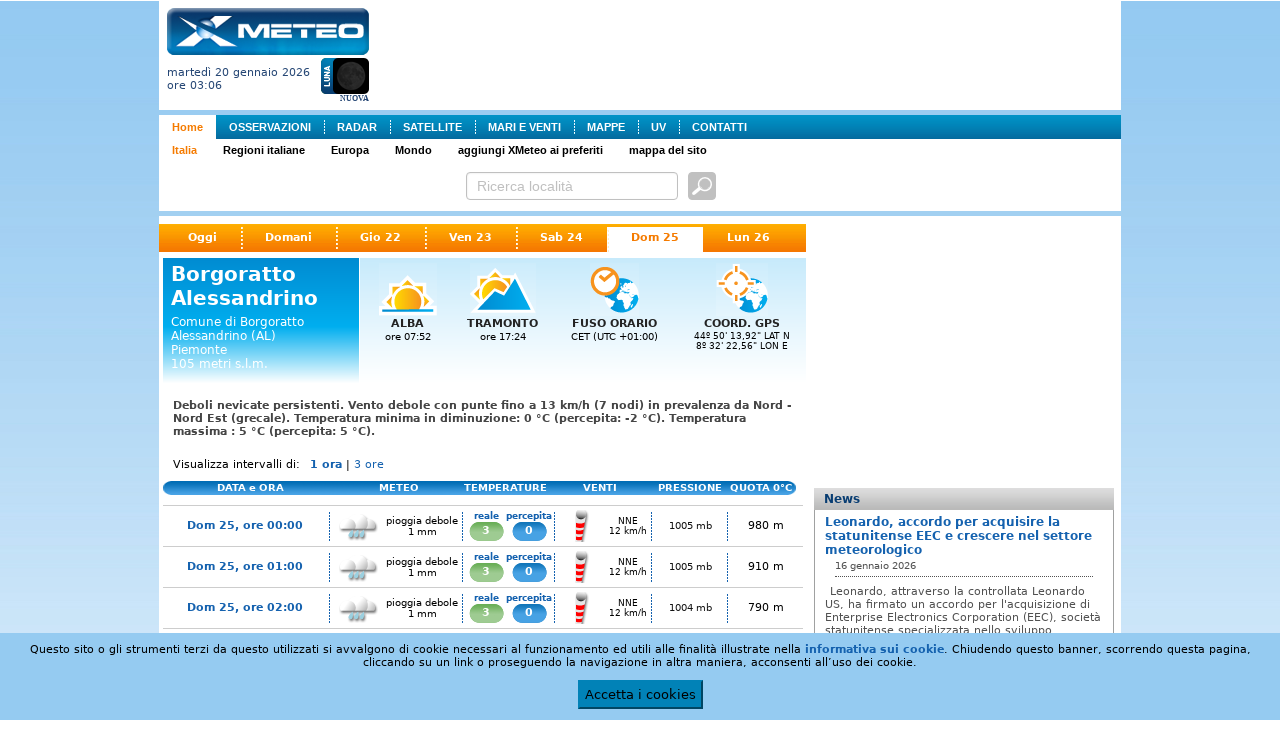

--- FILE ---
content_type: text/html; charset=utf-8
request_url: http://xmeteo.teleborsa.it/Previsioni/Scheda/Borgoratto-alessandrino?c=823&t=0&d=5
body_size: 15809
content:

<!DOCTYPE html PUBLIC "-//W3C//DTD XHTML 1.0 Transitional//EN" "http://www.w3.org/TR/xhtml1/DTD/xhtml1-transitional.dtd">
<html xmlns="http://www.w3.org/1999/xhtml" xmlns:fb="http://ogp.me/ns/fb#">
<head><title>
	Meteo Previsioni Borgoratto Alessandrino | XMeteo.it
</title><link rel="shortcut icon" href="/favicon.ico" /><meta http-equiv="Content-Type" content="text/html;charset=utf-8" /><meta id="ctl00_mtKeywords" name="keywords" content="Borgoratto Alessandrino, provincia di Borgoratto Alessandrino, comune di Borgoratto Alessandrino, Borgoratto Alessandrino città, italia, italiane, italiano, comuni, comune, capoluogo, capoluoghi, città, province, provincia" /><meta id="ctl00_mtDescription" name="description" content="Borgoratto Alessandrino: previsioni meteo e osservazioni in tempo reale per i prossimi 7 giorni." /><meta id="ctl00_mtRefresh" http-equiv="refresh" content="300" /><link type="text/css" rel="Stylesheet" href="/persist/css/meteo1.css?v=3" />
    <script type="text/JavaScript" src="http://ajax.googleapis.com/ajax/libs/jquery/1.9.1/jquery.min.js"></script>
   
   <script type="text/JavaScript" src="/persist/js/jquery.quickpager.js"></script>
   
   <script type="text/JavaScript" src="/persist/js/jquery.mlturn.js"></script>
   <script type="text/javascript" src= "http://ajax.googleapis.com/ajax/libs/jqueryui/1.10.0/jquery-ui.min.js"></script>
   <script type="text/JavaScript" src="/persist/js/jquery.checkbox/jquery.checkbox.js"></script>
   <link type="text/css" rel="Stylesheet" href="/persist/js/jquery.checkbox/jquery.checkbox.css" /><link type="text/css" rel="Stylesheet" href="/persist/js/jquery.checkbox/jquery.safari-checkbox.css" />
   <script type="text/JavaScript" src="/persist/js/global.min.js"></script>
   <script type="text/JavaScript" src="/persist/js/meteolib.min.js"></script>
   <script type="text/javascript" language="javascript" src="/persist/js/cruscotto.min.js"></script>
   <script type="text/javascript">
var currentTab = "maintab";
var currentTabItem = ""; // used to store the currently active tab item
var currentSubItem = 0;
   </script>
<link rel="stylesheet" type="text/css" href="/persist/css/sitemenu.css"></link></head>
<body>
   
   <form name="aspnetForm" method="post" action="/Previsioni/Scheda/Borgoratto-alessandrino?c=823&amp;t=0&amp;d=5" id="aspnetForm">
<div>
<input type="hidden" name="__EVENTTARGET" id="__EVENTTARGET" value="" />
<input type="hidden" name="__EVENTARGUMENT" id="__EVENTARGUMENT" value="" />
<input type="hidden" name="__VIEWSTATE" id="__VIEWSTATE" value="/wEPDwUJMzg5Mzc4NDM0ZBgBBR5fX0NvbnRyb2xzUmVxdWlyZVBvc3RCYWNrS2V5X18WAQUbY3RsMDAkWENfU2VhcmNoXzEkYnRuU2VhcmNo+WDDhcbHwbPJKq1azR3cf+LiJYs=" />
</div>

<script type="text/javascript">
//<![CDATA[
var theForm = document.forms['aspnetForm'];
if (!theForm) {
    theForm = document.aspnetForm;
}
function __doPostBack(eventTarget, eventArgument) {
    if (!theForm.onsubmit || (theForm.onsubmit() != false)) {
        theForm.__EVENTTARGET.value = eventTarget;
        theForm.__EVENTARGUMENT.value = eventArgument;
        theForm.submit();
    }
}
//]]>
</script>


<div>

	<input type="hidden" name="__VIEWSTATEGENERATOR" id="__VIEWSTATEGENERATOR" value="D985A140" />
	<input type="hidden" name="__EVENTVALIDATION" id="__EVENTVALIDATION" value="/wEWEwLtjN+NAQKz2eaqCALfxY2zBALUqouhAQLUqoOfDALUqtvQCALUqtOzCgLUqqvlBgLN35XmCQLN343kBALN3+WVAQKyj6CBCgLoke+IAgKm++ndBAK8zKmeCAKaj+rLBQKyj6SlCgLokfOsAgKm++2BBTuoIkMBM2hRdZo0aEU18Ld7pbKR" />
</div>
      <div id="content_main">
         <div id="top_header">
            
<div id="logo" style="font-size: 0px;">
    <a id="ctl00_ctlLogo_lnkLogo" AlternateText="XMeteo" href="/"><img src="/persist/img/XMeteoLogo.png" style="border-width:0px;" /></a><br />
   <table cellpadding="0" cellspacing="0" border="0">
    <tr>
        <td style="width: 100%">
           <div style="text-align: left; vertical-align: middle; font-size:11px;">
              martedì 20 gennaio 2026
              <br />
              ore 03:06
           </div>
        </td>
        <td style="text-align: right;padding-top: 3px; white-space: nowrap;"><img id="ctl00_ctlLogo_imgMoonPhase" title="Nuova" src="/persist/img/moon_phases/0.png" alt="Nuova" style="border-width:0px;" /><div><span id="ctl00_ctlLogo_lblMoonPhase" style="font-family: verdana; font-size: 8px; font-weight: bold;">NUOVA</span></div>
        </td>
    </tr>
   </table>
</div>

            <div class="adv-top">
               
<script type="text/javascript"><!--
google_ad_client = "ca-pub-9254261901056188";
google_ad_slot = "3986087515";
google_ad_width = 728;
google_ad_height = 90;
//-->
</script>
<script type="text/javascript"
src="http://pagead2.googlesyndication.com/pagead/show_ads.js">
</script>
            </div>
         </div>
         <div id="content_mainmenu">
            <div id="ctl00_XC_SiteMenu_pnlContainer">
	
    <div class="sitemenu">
        <ul class="plv">
<li id="plv-0" class="on"><a href="/">Home</a></li>
<li id="plv-1" class="next"><a href="/Osservazioni/Italia?t=0">OSSERVAZIONI</a></li>
<li id="plv-2"><a href="/Radar">RADAR</a></li>
<li id="plv-3"><a href="/Sat">SATELLITE</a></li>
<li id="plv-4"><a href="/Mari">MARI E VENTI</a></li>
<li id="plv-5"><a href="/Mappe?t=0&n=1">MAPPE</a></li>
<li id="plv-6"><a href="/UV.aspx">UV</a></li>
<li id="plv-last"><a href="/Contatti.aspx">CONTATTI</a></li>
</ul>
<ul class="slv" style="display:block;">
<li id="slv-0" class="on"><a href="/">Italia</a></li>
<li id="slv-1" class="next"><a href="/Regioni.aspx">Regioni italiane</a></li>
<li id="slv-2"><a href="/Previsioni/Europa">Europa</a></li>
<li id="slv-3"><a href="/Previsioni/Mondo">Mondo</a></li>
<li id="slv-4"><a href="javascript:bookmarksite('XMeteo.it','http://www.xmeteo.it/');">aggiungi XMeteo ai preferiti</a></li>
<li id="slv-last"><a href="/SiteMap.aspx">mappa del sito</a></li>
</ul>

    </div>

</div>

         </div>
         <div id="ctl00_XC_Search_1_pnlSearch" class="search-panel">
	
    <table class="search-table">
        <tr>
            <td>
                <div id="ctl00_XC_Search_1_pnlSearchText" onkeypress="javascript:return WebForm_FireDefaultButton(event, 'ctl00_XC_Search_1_btnSearch')">
		
                    <input name="ctl00$XC_Search_1$txtSearch" type="text" value="Ricerca località" id="ctl00_XC_Search_1_txtSearch" class="textbox previsioni" />
                    <input type="image" name="ctl00$XC_Search_1$btnSearch" id="ctl00_XC_Search_1_btnSearch" title="cerca previsioni" class="search-btn" Text="cerca previsioni" src="/persist/img/btn-search3.png" style="border-width:1px;border-style:solid;" />
                
	</div>
            </td>
            
            
        </tr>
    </table>

<script type="text/javascript">
    $(function () {

        $('#ctl00_XC_Search_1_txtSearch').focus(function () {
            //if ($(this).width() < 295) $(this).animate({ width: 295 }, 400);
            if ($(this).attr("value") == "Ricerca località") { $(this).css("color", "#0b3f67"); $(this).attr("value", ""); }
            if ($(this).val()) { $(this).catcomplete('search'); }
        });
        // $('#ctl00_XC_Search_1_txtSearch').blur(function () { $(this).css({ width: 180 }); });

        $.widget("custom.catcomplete", $.ui.autocomplete, {
            currentCategory: '',
            currentCategoryIndex: 0,
            _renderMenu: function (ul, items) {
                var that = this, dirCssClass = '', cnt = 0;
                that.currentCategory = '';
                that.currentCategoryIndex = 0;
                $.each(items, function (index, item) {
                    that._renderItem(ul, item);
                });
            },
            _renderItem: function (ul, item) {
                var term = this.term;
                var formattedLabel = item.description.replace(new RegExp('(' + term + ')', 'ig'), function ($1, match) { return '<strong>' + match + '</strong>'; });
                var t = (item.typeName) ? item.typeName : "&nbsp;";
                t = (item.typeUrl) ? "<a href='" + item.typeUrl + "'>" + t + "</a>" : t;
                return $("<li class='cat" + this.currentCategoryIndex + "'></li>")
                    .data("item.autocomplete", item)
                    .append("<div class='comune'><a href='" + item.url + "'>" + formattedLabel + "</a></div>")
                    .appendTo(ul);
            }
        });

        $("#ctl00_XC_Search_1_txtSearch").catcomplete({
            delay: 2000,
            minLength: 2,
            html: true,
            position: { my: "right top", at: "right bottom+1", of: "#ctl00_XC_Search_1_btnSearch", collision: "none" },
            appendTo: 'div.page',
            source: function (request, response) {
                var term = request.term.toLowerCase(),
                element = this.element,
                cache = this.element.data('autocompleteCache') || {},
                queue = this.element.data('autocompleteQueue') || {};

                if (term in cache || term in queue) {
                    response(cache[term]);
                    return;
                }

                $.ajax({
                    url: '/Ajax/Search/AutoComplete.aspx',
                    dataType: "json",
                    data: { q: request.term },
                    success: function (data) {
                        cache[term] = data;
                        element.data('autocompleteCache', cache);
                        delete queue[term];
                        element.data('autocompleteQueue', queue);
                        response(data);
                    }
                });
            },
            select: function (event, ui) {
                if (ui.item.exact) {
                    window.location.href = ui.item.href;
                    return;
                }
                else {
                    if (ui.item.value === 'close') { $("#ctl00_XC_Search_1_txtSearch").autocomplete("close"); }
                    else { window.location.href = '/Search.aspx' + '&q=' + ui.item.value; }
                }
            },
            open: function (event, ui) { /* $(this).catcomplete('widget').width('800px'); */ },
            close: function (event, ui) { }
        });
    });
</script>

</div>

      </div>
      <div id="content_ph">
         <div class="left_col fl">
            
    <div id="page-menu">
      
<div class="tab-menu-panel">
    <div class="tab-menu">
        
                <a id="ctl00_ContentPlaceHolder1_XC_TabMenu_rptMenu_ctl00_lnkItem" title="Oggi" href="/Previsioni/Scheda/Borgoratto-alessandrino?c=823&amp;t=0" target="_self" style="background-image: none;">Oggi</a>
            
                <a id="ctl00_ContentPlaceHolder1_XC_TabMenu_rptMenu_ctl02_lnkItem" title="Domani" href="/Previsioni/Scheda/Borgoratto-alessandrino?c=823&amp;t=0&amp;d=1" target="_self">Domani</a>
            
                <a id="ctl00_ContentPlaceHolder1_XC_TabMenu_rptMenu_ctl04_lnkItem" title="Gio 22" href="/Previsioni/Scheda/Borgoratto-alessandrino?c=823&amp;t=0&amp;d=2" target="_self">Gio 22</a>
            
                <a id="ctl00_ContentPlaceHolder1_XC_TabMenu_rptMenu_ctl06_lnkItem" title="Ven 23" href="/Previsioni/Scheda/Borgoratto-alessandrino?c=823&amp;t=0&amp;d=3" target="_self">Ven 23</a>
            
                <a id="ctl00_ContentPlaceHolder1_XC_TabMenu_rptMenu_ctl08_lnkItem" title="Sab 24" href="/Previsioni/Scheda/Borgoratto-alessandrino?c=823&amp;t=0&amp;d=4" target="_self">Sab 24</a>
            
                <a id="ctl00_ContentPlaceHolder1_XC_TabMenu_rptMenu_ctl10_lnkItem" title="Dom 25" class="selected" href="/Previsioni/Scheda/Borgoratto-alessandrino?c=823&amp;t=0&amp;d=5" target="_self">Dom 25</a>
            
                <a id="ctl00_ContentPlaceHolder1_XC_TabMenu_rptMenu_ctl12_lnkItem" title="Lun 26" href="/Previsioni/Scheda/Borgoratto-alessandrino?c=823&amp;t=0&amp;d=6" target="_self" style="background-image: none;">Lun 26</a>
            
    </div>
</div>
    </div>
    <div id="ctl00_ContentPlaceHolder1_pnlContents" class="contents">
	
        <div id="ctl00_ContentPlaceHolder1_pnlContainer" class="scheda-container">
		
            <table cellpadding="0" cellspacing="0" border="0" class="scheda-info">
                <tr>
                    <th>
                        <div class="title"><span id="ctl00_ContentPlaceHolder1_lblComune1" class="comune">Borgoratto Alessandrino</span></div>
                        <div class="subtitle" style="margin-bottom: 12px;">
                            <div>
                                Comune di Borgoratto Alessandrino (AL)<br />Piemonte
                            </div>
                            <div>
                                105 metri s.l.m.
                            </div>
                        </div>
                    </th>
                    <td class="item" style="width: 85px;">
                        <div class="image"><img id="ctl00_ContentPlaceHolder1_imgAlba" src="/persist/img/scheda/icon-alba.png" style="border-width:0px;" /></div>
                        <div class="label">ALBA</div>
                        <div class="value"><span id="ctl00_ContentPlaceHolder1_lblAlba">ore 07:52</span></div>
                    </td>
                    <td class="item" style="width: 85px;">
                        <div class="image"><img id="ctl00_ContentPlaceHolder1_Image1" src="/persist/img/scheda/icon-tramonto.png" style="border-width:0px;" /></div>
                        <div class="label">TRAMONTO</div>
                        <div class="value"><span id="ctl00_ContentPlaceHolder1_lblTramonto">ore 17:24</span></div>
                    </td>
                    <td class="item" style="width: 118px;">
                        <div class="image"><img id="ctl00_ContentPlaceHolder1_Image2" src="/persist/img/scheda/icon-fusoorario.png" style="border-width:0px;" /></div>
                        <div class="label">FUSO ORARIO</div>
                        <div class="value"><span id="ctl00_ContentPlaceHolder1_lblFusoOrario">CET (UTC +01:00)</span></div>
                    </td>
                    <td class="item" style="width: 118px;">
                        <div class="image"><img id="ctl00_ContentPlaceHolder1_Image3" src="/persist/img/scheda/icon-gps.png" style="border-width:0px;" /></div>
                        <div class="label">COORD. GPS</div>
                        <div class="value" style="font-size: 9px;">44º 50' 13,92&quot; LAT N<br />8º 32' 22,56&quot; LON E</div>
                    </td>
                </tr>
            </table>
            <div id="ctl00_ContentPlaceHolder1_ShortComment" class="short-comment">Deboli nevicate persistenti. Vento debole con punte fino a 13 km/h (7 nodi) in prevalenza da Nord - Nord Est (grecale). Temperatura minima  in diminuzione: 0 &#176;C (percepita: -2 &#176;C). Temperatura massima : 5 &#176;C (percepita: 5 &#176;C). </div>
            <div>
                <div class="intervals">
                   <span class="label">Visualizza intervalli di: </span>
                   
<div class="tab-menu-panel">
    <div class="tab-menu">
        
                <a id="ctl00_ContentPlaceHolder1_XC_TabMenuIntervalsUP_rptMenu_ctl00_lnkItem" title="1 ora" class="selected" href="/Previsioni/Scheda/Borgoratto-alessandrino?c=823&amp;t=0&amp;d=5" target="_self">1 ora</a>
             | 
                <a id="ctl00_ContentPlaceHolder1_XC_TabMenuIntervalsUP_rptMenu_ctl02_lnkItem" title="3 ore" href="/Previsioni/Scheda/Borgoratto-alessandrino?c=823&amp;t=0&amp;d=5&amp;h=3" target="_self">3 ore</a>
            
    </div>
</div>
                </div>
                
                <div style="margin: 10px 0px 0px 0px;">
                    <div id="ctl00_ContentPlaceHolder1_ctlMeteoTable_pnlMeteoTable">
			
    <div id="ctl00_ContentPlaceHolder1_ctlMeteoTable_pnlGrid" class="meteo-table-container">
				
        <script type="text/javascript">
            function togglePreviousRows(el) {
                if ($('.previsioni-1h-row-previous').css('display') == 'none') { $('.previsioni-1h-row-previous').removeAttr('style'); }
                else { $('.previsioni-1h-row-previous').css('display', 'none'); }
            } 
        </script>
        <table border="0" cellpadding="0" cellspacing="0" class="meteo-table-header">
            <tr>
                <td style="text-align: center;">DATA e ORA</td>
                <td style="width: 122px;">METEO</td>
                <td style="width: 90px;">TEMPERATURE</td>
                
                <td style="width: 100px;">VENTI</td>
                <td style="width: 80px;">PRESSIONE</td>
                <td style="width: 73px; text-align: left; pading-left: 2px;">QUOTA 0°C</td>
            </tr>
        </table>
        
                <table class="meteo-table-1" border="0" cellpadding="0" cellspacing="0">
                    
            
                    <tr id="ctl00_ContentPlaceHolder1_ctlMeteoTable_rptLocations1_ctl01_trRow" class="previsioni-1h-row">
					<td id="ctl00_ContentPlaceHolder1_ctlMeteoTable_rptLocations1_ctl01_tdName" class="name" style="text-align: center; padding-right: 8px;"><a id="ctl00_ContentPlaceHolder1_ctlMeteoTable_rptLocations1_ctl01_lnkName">Dom 25, ore 00:00</a></td>
					<td class="sky"><a id="ctl00_ContentPlaceHolder1_ctlMeteoTable_rptLocations1_ctl01_lnkSky" title="pioggia debole 1&amp;nbsp;mm"><img title="pioggia debole 1&amp;nbsp;mm" src="/persist/img/MeteoMap/icon_set/Animated/25.gif" alt="pioggia debole 1&amp;nbsp;mm" style="border-width:0px;" /></a></td>
					<td class="sky-data">pioggia debole 1&nbsp;mm</td>
					<td class="t-temp">reale<div id="ctl00_ContentPlaceHolder1_ctlMeteoTable_rptLocations1_ctl01_divTemp" class="temp"><a id="ctl00_ContentPlaceHolder1_ctlMeteoTable_rptLocations1_ctl01_lnkTemp" title="temperatura: 3">3</a></div></td>
					<td class="t-perc">percepita<div id="ctl00_ContentPlaceHolder1_ctlMeteoTable_rptLocations1_ctl01_divPerc" class="min"><a id="ctl00_ContentPlaceHolder1_ctlMeteoTable_rptLocations1_ctl01_lnkTempPerc" title="temperatura percepita: 0">0</a></div></td>
					<td class="wind"><a id="ctl00_ContentPlaceHolder1_ctlMeteoTable_rptLocations1_ctl01_lnkWind" title="vento debole di grecale"><img title="vento debole di grecale" src="/persist/img/MeteoMap/icon_set_wind/Animated/2.gif" alt="vento debole (12 km/h) - NNE" style="border-width:0px;" /></a></td>
					<td class="wind-data"><span id="ctl00_ContentPlaceHolder1_ctlMeteoTable_rptLocations1_ctl01_lblWindDir">NNE</span><br /><span id="ctl00_ContentPlaceHolder1_ctlMeteoTable_rptLocations1_ctl01_lblWindSpeed">12&nbsp;km/h</span></td>
					<td class="pressure"><a id="ctl00_ContentPlaceHolder1_ctlMeteoTable_rptLocations1_ctl01_lnkPressure">1005 mb</a></td>
					<td class="qzt">980 m</td>
				</tr>
				
                    
            
                    <tr id="ctl00_ContentPlaceHolder1_ctlMeteoTable_rptLocations1_ctl02_trRow" class="previsioni-1h-row">
					<td id="ctl00_ContentPlaceHolder1_ctlMeteoTable_rptLocations1_ctl02_tdName" class="name" style="text-align: center; padding-right: 8px;"><a id="ctl00_ContentPlaceHolder1_ctlMeteoTable_rptLocations1_ctl02_lnkName">Dom 25, ore 01:00</a></td>
					<td class="sky"><a id="ctl00_ContentPlaceHolder1_ctlMeteoTable_rptLocations1_ctl02_lnkSky" title="pioggia debole 1&amp;nbsp;mm"><img title="pioggia debole 1&amp;nbsp;mm" src="/persist/img/MeteoMap/icon_set/Animated/25.gif" alt="pioggia debole 1&amp;nbsp;mm" style="border-width:0px;" /></a></td>
					<td class="sky-data">pioggia debole 1&nbsp;mm</td>
					<td class="t-temp">reale<div id="ctl00_ContentPlaceHolder1_ctlMeteoTable_rptLocations1_ctl02_divTemp" class="temp"><a id="ctl00_ContentPlaceHolder1_ctlMeteoTable_rptLocations1_ctl02_lnkTemp" title="temperatura: 3">3</a></div></td>
					<td class="t-perc">percepita<div id="ctl00_ContentPlaceHolder1_ctlMeteoTable_rptLocations1_ctl02_divPerc" class="min"><a id="ctl00_ContentPlaceHolder1_ctlMeteoTable_rptLocations1_ctl02_lnkTempPerc" title="temperatura percepita: 0">0</a></div></td>
					<td class="wind"><a id="ctl00_ContentPlaceHolder1_ctlMeteoTable_rptLocations1_ctl02_lnkWind" title="vento debole di grecale"><img title="vento debole di grecale" src="/persist/img/MeteoMap/icon_set_wind/Animated/2.gif" alt="vento debole (12 km/h) - NNE" style="border-width:0px;" /></a></td>
					<td class="wind-data"><span id="ctl00_ContentPlaceHolder1_ctlMeteoTable_rptLocations1_ctl02_lblWindDir">NNE</span><br /><span id="ctl00_ContentPlaceHolder1_ctlMeteoTable_rptLocations1_ctl02_lblWindSpeed">12&nbsp;km/h</span></td>
					<td class="pressure"><a id="ctl00_ContentPlaceHolder1_ctlMeteoTable_rptLocations1_ctl02_lnkPressure">1005 mb</a></td>
					<td class="qzt">910 m</td>
				</tr>
				
                    
            
                    <tr id="ctl00_ContentPlaceHolder1_ctlMeteoTable_rptLocations1_ctl03_trRow" class="previsioni-1h-row">
					<td id="ctl00_ContentPlaceHolder1_ctlMeteoTable_rptLocations1_ctl03_tdName" class="name" style="text-align: center; padding-right: 8px;"><a id="ctl00_ContentPlaceHolder1_ctlMeteoTable_rptLocations1_ctl03_lnkName">Dom 25, ore 02:00</a></td>
					<td class="sky"><a id="ctl00_ContentPlaceHolder1_ctlMeteoTable_rptLocations1_ctl03_lnkSky" title="pioggia debole 1&amp;nbsp;mm"><img title="pioggia debole 1&amp;nbsp;mm" src="/persist/img/MeteoMap/icon_set/Animated/25.gif" alt="pioggia debole 1&amp;nbsp;mm" style="border-width:0px;" /></a></td>
					<td class="sky-data">pioggia debole 1&nbsp;mm</td>
					<td class="t-temp">reale<div id="ctl00_ContentPlaceHolder1_ctlMeteoTable_rptLocations1_ctl03_divTemp" class="temp"><a id="ctl00_ContentPlaceHolder1_ctlMeteoTable_rptLocations1_ctl03_lnkTemp" title="temperatura: 3">3</a></div></td>
					<td class="t-perc">percepita<div id="ctl00_ContentPlaceHolder1_ctlMeteoTable_rptLocations1_ctl03_divPerc" class="min"><a id="ctl00_ContentPlaceHolder1_ctlMeteoTable_rptLocations1_ctl03_lnkTempPerc" title="temperatura percepita: 0">0</a></div></td>
					<td class="wind"><a id="ctl00_ContentPlaceHolder1_ctlMeteoTable_rptLocations1_ctl03_lnkWind" title="vento debole di grecale"><img title="vento debole di grecale" src="/persist/img/MeteoMap/icon_set_wind/Animated/2.gif" alt="vento debole (12 km/h) - NNE" style="border-width:0px;" /></a></td>
					<td class="wind-data"><span id="ctl00_ContentPlaceHolder1_ctlMeteoTable_rptLocations1_ctl03_lblWindDir">NNE</span><br /><span id="ctl00_ContentPlaceHolder1_ctlMeteoTable_rptLocations1_ctl03_lblWindSpeed">12&nbsp;km/h</span></td>
					<td class="pressure"><a id="ctl00_ContentPlaceHolder1_ctlMeteoTable_rptLocations1_ctl03_lnkPressure">1004 mb</a></td>
					<td class="qzt">790 m</td>
				</tr>
				
                    
            
                    <tr id="ctl00_ContentPlaceHolder1_ctlMeteoTable_rptLocations1_ctl04_trRow" class="previsioni-1h-row">
					<td id="ctl00_ContentPlaceHolder1_ctlMeteoTable_rptLocations1_ctl04_tdName" class="name" style="text-align: center; padding-right: 8px;"><a id="ctl00_ContentPlaceHolder1_ctlMeteoTable_rptLocations1_ctl04_lnkName">Dom 25, ore 03:00</a></td>
					<td class="sky"><a id="ctl00_ContentPlaceHolder1_ctlMeteoTable_rptLocations1_ctl04_lnkSky" title="pioggia debole 1&amp;nbsp;mm"><img title="pioggia debole 1&amp;nbsp;mm" src="/persist/img/MeteoMap/icon_set/Animated/25.gif" alt="pioggia debole 1&amp;nbsp;mm" style="border-width:0px;" /></a></td>
					<td class="sky-data">pioggia debole 1&nbsp;mm</td>
					<td class="t-temp">reale<div id="ctl00_ContentPlaceHolder1_ctlMeteoTable_rptLocations1_ctl04_divTemp" class="temp"><a id="ctl00_ContentPlaceHolder1_ctlMeteoTable_rptLocations1_ctl04_lnkTemp" title="temperatura: 3">3</a></div></td>
					<td class="t-perc">percepita<div id="ctl00_ContentPlaceHolder1_ctlMeteoTable_rptLocations1_ctl04_divPerc" class="min"><a id="ctl00_ContentPlaceHolder1_ctlMeteoTable_rptLocations1_ctl04_lnkTempPerc" title="temperatura percepita: -1">-1</a></div></td>
					<td class="wind"><a id="ctl00_ContentPlaceHolder1_ctlMeteoTable_rptLocations1_ctl04_lnkWind" title="vento debole di grecale"><img title="vento debole di grecale" src="/persist/img/MeteoMap/icon_set_wind/Animated/2.gif" alt="vento debole (13 km/h) - NNE" style="border-width:0px;" /></a></td>
					<td class="wind-data"><span id="ctl00_ContentPlaceHolder1_ctlMeteoTable_rptLocations1_ctl04_lblWindDir">NNE</span><br /><span id="ctl00_ContentPlaceHolder1_ctlMeteoTable_rptLocations1_ctl04_lblWindSpeed">13&nbsp;km/h</span></td>
					<td class="pressure"><a id="ctl00_ContentPlaceHolder1_ctlMeteoTable_rptLocations1_ctl04_lnkPressure">1004 mb</a></td>
					<td class="qzt">540 m</td>
				</tr>
				
                    
            
                    <tr id="ctl00_ContentPlaceHolder1_ctlMeteoTable_rptLocations1_ctl05_trRow" class="previsioni-1h-row">
					<td id="ctl00_ContentPlaceHolder1_ctlMeteoTable_rptLocations1_ctl05_tdName" class="name" style="text-align: center; padding-right: 8px;"><a id="ctl00_ContentPlaceHolder1_ctlMeteoTable_rptLocations1_ctl05_lnkName">Dom 25, ore 04:00</a></td>
					<td class="sky"><a id="ctl00_ContentPlaceHolder1_ctlMeteoTable_rptLocations1_ctl05_lnkSky" title="neve 8&amp;nbsp;mm"><img title="neve 8&amp;nbsp;mm" src="/persist/img/MeteoMap/icon_set/Animated/29.gif" alt="neve 8&amp;nbsp;mm" style="border-width:0px;" /></a></td>
					<td class="sky-data">neve 8&nbsp;mm</td>
					<td class="t-temp">reale<div id="ctl00_ContentPlaceHolder1_ctlMeteoTable_rptLocations1_ctl05_divTemp" class="temp"><a id="ctl00_ContentPlaceHolder1_ctlMeteoTable_rptLocations1_ctl05_lnkTemp" title="temperatura: 2">2</a></div></td>
					<td class="t-perc">percepita<div id="ctl00_ContentPlaceHolder1_ctlMeteoTable_rptLocations1_ctl05_divPerc" class="min"><a id="ctl00_ContentPlaceHolder1_ctlMeteoTable_rptLocations1_ctl05_lnkTempPerc" title="temperatura percepita: -1">-1</a></div></td>
					<td class="wind"><a id="ctl00_ContentPlaceHolder1_ctlMeteoTable_rptLocations1_ctl05_lnkWind" title="vento debole di grecale"><img title="vento debole di grecale" src="/persist/img/MeteoMap/icon_set_wind/Animated/2.gif" alt="vento debole (12 km/h) - NNE" style="border-width:0px;" /></a></td>
					<td class="wind-data"><span id="ctl00_ContentPlaceHolder1_ctlMeteoTable_rptLocations1_ctl05_lblWindDir">NNE</span><br /><span id="ctl00_ContentPlaceHolder1_ctlMeteoTable_rptLocations1_ctl05_lblWindSpeed">12&nbsp;km/h</span></td>
					<td class="pressure"><a id="ctl00_ContentPlaceHolder1_ctlMeteoTable_rptLocations1_ctl05_lnkPressure">1004 mb</a></td>
					<td class="qzt">420 m</td>
				</tr>
				
                    
            
                    <tr id="ctl00_ContentPlaceHolder1_ctlMeteoTable_rptLocations1_ctl06_trRow" class="previsioni-1h-row">
					<td id="ctl00_ContentPlaceHolder1_ctlMeteoTable_rptLocations1_ctl06_tdName" class="name" style="text-align: center; padding-right: 8px;"><a id="ctl00_ContentPlaceHolder1_ctlMeteoTable_rptLocations1_ctl06_lnkName">Dom 25, ore 05:00</a></td>
					<td class="sky"><a id="ctl00_ContentPlaceHolder1_ctlMeteoTable_rptLocations1_ctl06_lnkSky" title="neve 5&amp;nbsp;mm"><img title="neve 5&amp;nbsp;mm" src="/persist/img/MeteoMap/icon_set/Animated/29.gif" alt="neve 5&amp;nbsp;mm" style="border-width:0px;" /></a></td>
					<td class="sky-data">neve 5&nbsp;mm</td>
					<td class="t-temp">reale<div id="ctl00_ContentPlaceHolder1_ctlMeteoTable_rptLocations1_ctl06_divTemp" class="temp"><a id="ctl00_ContentPlaceHolder1_ctlMeteoTable_rptLocations1_ctl06_lnkTemp" title="temperatura: 2">2</a></div></td>
					<td class="t-perc">percepita<div id="ctl00_ContentPlaceHolder1_ctlMeteoTable_rptLocations1_ctl06_divPerc" class="min"><a id="ctl00_ContentPlaceHolder1_ctlMeteoTable_rptLocations1_ctl06_lnkTempPerc" title="temperatura percepita: -1">-1</a></div></td>
					<td class="wind"><a id="ctl00_ContentPlaceHolder1_ctlMeteoTable_rptLocations1_ctl06_lnkWind" title="vento debole di grecale"><img title="vento debole di grecale" src="/persist/img/MeteoMap/icon_set_wind/Animated/2.gif" alt="vento debole (12 km/h) - NNE" style="border-width:0px;" /></a></td>
					<td class="wind-data"><span id="ctl00_ContentPlaceHolder1_ctlMeteoTable_rptLocations1_ctl06_lblWindDir">NNE</span><br /><span id="ctl00_ContentPlaceHolder1_ctlMeteoTable_rptLocations1_ctl06_lblWindSpeed">12&nbsp;km/h</span></td>
					<td class="pressure"><a id="ctl00_ContentPlaceHolder1_ctlMeteoTable_rptLocations1_ctl06_lnkPressure">1004 mb</a></td>
					<td class="qzt">380 m</td>
				</tr>
				
                    
            
                    <tr id="ctl00_ContentPlaceHolder1_ctlMeteoTable_rptLocations1_ctl07_trRow" class="previsioni-1h-row">
					<td id="ctl00_ContentPlaceHolder1_ctlMeteoTable_rptLocations1_ctl07_tdName" class="name" style="text-align: center; padding-right: 8px;"><a id="ctl00_ContentPlaceHolder1_ctlMeteoTable_rptLocations1_ctl07_lnkName">Dom 25, ore 06:00</a></td>
					<td class="sky"><a id="ctl00_ContentPlaceHolder1_ctlMeteoTable_rptLocations1_ctl07_lnkSky" title="cielo coperto"><img title="cielo coperto" src="/persist/img/MeteoMap/icon_set/Animated/24.gif" alt="cielo coperto" style="border-width:0px;" /></a></td>
					<td class="sky-data">coperto</td>
					<td class="t-temp">reale<div id="ctl00_ContentPlaceHolder1_ctlMeteoTable_rptLocations1_ctl07_divTemp" class="temp"><a id="ctl00_ContentPlaceHolder1_ctlMeteoTable_rptLocations1_ctl07_lnkTemp" title="temperatura: 2">2</a></div></td>
					<td class="t-perc">percepita<div id="ctl00_ContentPlaceHolder1_ctlMeteoTable_rptLocations1_ctl07_divPerc" class="min"><a id="ctl00_ContentPlaceHolder1_ctlMeteoTable_rptLocations1_ctl07_lnkTempPerc" title="temperatura percepita: -1">-1</a></div></td>
					<td class="wind"><a id="ctl00_ContentPlaceHolder1_ctlMeteoTable_rptLocations1_ctl07_lnkWind" title="vento debole di grecale"><img title="vento debole di grecale" src="/persist/img/MeteoMap/icon_set_wind/Animated/2.gif" alt="vento debole (9 km/h) - NNE" style="border-width:0px;" /></a></td>
					<td class="wind-data"><span id="ctl00_ContentPlaceHolder1_ctlMeteoTable_rptLocations1_ctl07_lblWindDir">NNE</span><br /><span id="ctl00_ContentPlaceHolder1_ctlMeteoTable_rptLocations1_ctl07_lblWindSpeed">9&nbsp;km/h</span></td>
					<td class="pressure"><a id="ctl00_ContentPlaceHolder1_ctlMeteoTable_rptLocations1_ctl07_lnkPressure">1003 mb</a></td>
					<td class="qzt">370 m</td>
				</tr>
				
                    
            
                    <tr id="ctl00_ContentPlaceHolder1_ctlMeteoTable_rptLocations1_ctl08_trRow" class="previsioni-1h-row">
					<td id="ctl00_ContentPlaceHolder1_ctlMeteoTable_rptLocations1_ctl08_tdName" class="name" style="text-align: center; padding-right: 8px;"><a id="ctl00_ContentPlaceHolder1_ctlMeteoTable_rptLocations1_ctl08_lnkName">Dom 25, ore 07:00</a></td>
					<td class="sky"><a id="ctl00_ContentPlaceHolder1_ctlMeteoTable_rptLocations1_ctl08_lnkSky" title="cielo coperto"><img title="cielo coperto" src="/persist/img/MeteoMap/icon_set/Animated/4.gif" alt="cielo coperto" style="border-width:0px;" /></a></td>
					<td class="sky-data">coperto</td>
					<td class="t-temp">reale<div id="ctl00_ContentPlaceHolder1_ctlMeteoTable_rptLocations1_ctl08_divTemp" class="temp"><a id="ctl00_ContentPlaceHolder1_ctlMeteoTable_rptLocations1_ctl08_lnkTemp" title="temperatura: 2">2</a></div></td>
					<td class="t-perc">percepita<div id="ctl00_ContentPlaceHolder1_ctlMeteoTable_rptLocations1_ctl08_divPerc" class="min"><a id="ctl00_ContentPlaceHolder1_ctlMeteoTable_rptLocations1_ctl08_lnkTempPerc" title="temperatura percepita: -1">-1</a></div></td>
					<td class="wind"><a id="ctl00_ContentPlaceHolder1_ctlMeteoTable_rptLocations1_ctl08_lnkWind" title="vento debole di maestrale"><img title="vento debole di maestrale" src="/persist/img/MeteoMap/icon_set_wind/Animated/16.gif" alt="vento debole (8 km/h) - NNO" style="border-width:0px;" /></a></td>
					<td class="wind-data"><span id="ctl00_ContentPlaceHolder1_ctlMeteoTable_rptLocations1_ctl08_lblWindDir">NNO</span><br /><span id="ctl00_ContentPlaceHolder1_ctlMeteoTable_rptLocations1_ctl08_lblWindSpeed">8&nbsp;km/h</span></td>
					<td class="pressure"><a id="ctl00_ContentPlaceHolder1_ctlMeteoTable_rptLocations1_ctl08_lnkPressure">1003 mb</a></td>
					<td class="qzt">360 m</td>
				</tr>
				
                    
            
                    <tr id="ctl00_ContentPlaceHolder1_ctlMeteoTable_rptLocations1_ctl09_trRow" class="previsioni-1h-row">
					<td id="ctl00_ContentPlaceHolder1_ctlMeteoTable_rptLocations1_ctl09_tdName" class="name" style="text-align: center; padding-right: 8px;"><a id="ctl00_ContentPlaceHolder1_ctlMeteoTable_rptLocations1_ctl09_lnkName">Dom 25, ore 08:00</a></td>
					<td class="sky"><a id="ctl00_ContentPlaceHolder1_ctlMeteoTable_rptLocations1_ctl09_lnkSky" title="cielo coperto"><img title="cielo coperto" src="/persist/img/MeteoMap/icon_set/Animated/4.gif" alt="cielo coperto" style="border-width:0px;" /></a></td>
					<td class="sky-data">coperto</td>
					<td class="t-temp">reale<div id="ctl00_ContentPlaceHolder1_ctlMeteoTable_rptLocations1_ctl09_divTemp" class="temp"><a id="ctl00_ContentPlaceHolder1_ctlMeteoTable_rptLocations1_ctl09_lnkTemp" title="temperatura: 2">2</a></div></td>
					<td class="t-perc">percepita<div id="ctl00_ContentPlaceHolder1_ctlMeteoTable_rptLocations1_ctl09_divPerc" class="min"><a id="ctl00_ContentPlaceHolder1_ctlMeteoTable_rptLocations1_ctl09_lnkTempPerc" title="temperatura percepita: -1">-1</a></div></td>
					<td class="wind"><a id="ctl00_ContentPlaceHolder1_ctlMeteoTable_rptLocations1_ctl09_lnkWind" title="vento debole di maestrale"><img title="vento debole di maestrale" src="/persist/img/MeteoMap/icon_set_wind/Animated/16.gif" alt="vento debole (9 km/h) - NNO" style="border-width:0px;" /></a></td>
					<td class="wind-data"><span id="ctl00_ContentPlaceHolder1_ctlMeteoTable_rptLocations1_ctl09_lblWindDir">NNO</span><br /><span id="ctl00_ContentPlaceHolder1_ctlMeteoTable_rptLocations1_ctl09_lblWindSpeed">9&nbsp;km/h</span></td>
					<td class="pressure"><a id="ctl00_ContentPlaceHolder1_ctlMeteoTable_rptLocations1_ctl09_lnkPressure">1004 mb</a></td>
					<td class="qzt">360 m</td>
				</tr>
				
                    
            
                    <tr id="ctl00_ContentPlaceHolder1_ctlMeteoTable_rptLocations1_ctl10_trRow" class="previsioni-1h-row">
					<td id="ctl00_ContentPlaceHolder1_ctlMeteoTable_rptLocations1_ctl10_tdName" class="name" style="text-align: center; padding-right: 8px;"><a id="ctl00_ContentPlaceHolder1_ctlMeteoTable_rptLocations1_ctl10_lnkName">Dom 25, ore 09:00</a></td>
					<td class="sky"><a id="ctl00_ContentPlaceHolder1_ctlMeteoTable_rptLocations1_ctl10_lnkSky" title="cielo coperto"><img title="cielo coperto" src="/persist/img/MeteoMap/icon_set/Animated/4.gif" alt="cielo coperto" style="border-width:0px;" /></a></td>
					<td class="sky-data">coperto</td>
					<td class="t-temp">reale<div id="ctl00_ContentPlaceHolder1_ctlMeteoTable_rptLocations1_ctl10_divTemp" class="temp"><a id="ctl00_ContentPlaceHolder1_ctlMeteoTable_rptLocations1_ctl10_lnkTemp" title="temperatura: 2">2</a></div></td>
					<td class="t-perc">percepita<div id="ctl00_ContentPlaceHolder1_ctlMeteoTable_rptLocations1_ctl10_divPerc" class="min"><a id="ctl00_ContentPlaceHolder1_ctlMeteoTable_rptLocations1_ctl10_lnkTempPerc" title="temperatura percepita: -1">-1</a></div></td>
					<td class="wind"><a id="ctl00_ContentPlaceHolder1_ctlMeteoTable_rptLocations1_ctl10_lnkWind" title="vento debole di maestrale"><img title="vento debole di maestrale" src="/persist/img/MeteoMap/icon_set_wind/Animated/16.gif" alt="vento debole (9 km/h) - NNO" style="border-width:0px;" /></a></td>
					<td class="wind-data"><span id="ctl00_ContentPlaceHolder1_ctlMeteoTable_rptLocations1_ctl10_lblWindDir">NNO</span><br /><span id="ctl00_ContentPlaceHolder1_ctlMeteoTable_rptLocations1_ctl10_lblWindSpeed">9&nbsp;km/h</span></td>
					<td class="pressure"><a id="ctl00_ContentPlaceHolder1_ctlMeteoTable_rptLocations1_ctl10_lnkPressure">1003 mb</a></td>
					<td class="qzt">360 m</td>
				</tr>
				
                    
            
                    <tr id="ctl00_ContentPlaceHolder1_ctlMeteoTable_rptLocations1_ctl11_trRow" class="previsioni-1h-row">
					<td id="ctl00_ContentPlaceHolder1_ctlMeteoTable_rptLocations1_ctl11_tdName" class="name" style="text-align: center; padding-right: 8px;"><a id="ctl00_ContentPlaceHolder1_ctlMeteoTable_rptLocations1_ctl11_lnkName">Dom 25, ore 10:00</a></td>
					<td class="sky"><a id="ctl00_ContentPlaceHolder1_ctlMeteoTable_rptLocations1_ctl11_lnkSky" title="cielo coperto"><img title="cielo coperto" src="/persist/img/MeteoMap/icon_set/Animated/4.gif" alt="cielo coperto" style="border-width:0px;" /></a></td>
					<td class="sky-data">coperto</td>
					<td class="t-temp">reale<div id="ctl00_ContentPlaceHolder1_ctlMeteoTable_rptLocations1_ctl11_divTemp" class="temp"><a id="ctl00_ContentPlaceHolder1_ctlMeteoTable_rptLocations1_ctl11_lnkTemp" title="temperatura: 2">2</a></div></td>
					<td class="t-perc">percepita<div id="ctl00_ContentPlaceHolder1_ctlMeteoTable_rptLocations1_ctl11_divPerc" class="min"><a id="ctl00_ContentPlaceHolder1_ctlMeteoTable_rptLocations1_ctl11_lnkTempPerc" title="temperatura percepita: -1">-1</a></div></td>
					<td class="wind"><a id="ctl00_ContentPlaceHolder1_ctlMeteoTable_rptLocations1_ctl11_lnkWind" title="vento debole di maestrale"><img title="vento debole di maestrale" src="/persist/img/MeteoMap/icon_set_wind/Animated/16.gif" alt="vento debole (8 km/h) - NNO" style="border-width:0px;" /></a></td>
					<td class="wind-data"><span id="ctl00_ContentPlaceHolder1_ctlMeteoTable_rptLocations1_ctl11_lblWindDir">NNO</span><br /><span id="ctl00_ContentPlaceHolder1_ctlMeteoTable_rptLocations1_ctl11_lblWindSpeed">8&nbsp;km/h</span></td>
					<td class="pressure"><a id="ctl00_ContentPlaceHolder1_ctlMeteoTable_rptLocations1_ctl11_lnkPressure">1004 mb</a></td>
					<td class="qzt">370 m</td>
				</tr>
				
                    
            
                    <tr id="ctl00_ContentPlaceHolder1_ctlMeteoTable_rptLocations1_ctl12_trRow" class="previsioni-1h-row">
					<td id="ctl00_ContentPlaceHolder1_ctlMeteoTable_rptLocations1_ctl12_tdName" class="name" style="text-align: center; padding-right: 8px;"><a id="ctl00_ContentPlaceHolder1_ctlMeteoTable_rptLocations1_ctl12_lnkName">Dom 25, ore 11:00</a></td>
					<td class="sky"><a id="ctl00_ContentPlaceHolder1_ctlMeteoTable_rptLocations1_ctl12_lnkSky" title="cielo coperto"><img title="cielo coperto" src="/persist/img/MeteoMap/icon_set/Animated/4.gif" alt="cielo coperto" style="border-width:0px;" /></a></td>
					<td class="sky-data">coperto</td>
					<td class="t-temp">reale<div id="ctl00_ContentPlaceHolder1_ctlMeteoTable_rptLocations1_ctl12_divTemp" class="temp"><a id="ctl00_ContentPlaceHolder1_ctlMeteoTable_rptLocations1_ctl12_lnkTemp" title="temperatura: 2">2</a></div></td>
					<td class="t-perc">percepita<div id="ctl00_ContentPlaceHolder1_ctlMeteoTable_rptLocations1_ctl12_divPerc" class="min"><a id="ctl00_ContentPlaceHolder1_ctlMeteoTable_rptLocations1_ctl12_lnkTempPerc" title="temperatura percepita: 0">0</a></div></td>
					<td class="wind"><a id="ctl00_ContentPlaceHolder1_ctlMeteoTable_rptLocations1_ctl12_lnkWind" title="vento debole di maestrale"><img title="vento debole di maestrale" src="/persist/img/MeteoMap/icon_set_wind/Animated/16.gif" alt="vento debole (8 km/h) - NNO" style="border-width:0px;" /></a></td>
					<td class="wind-data"><span id="ctl00_ContentPlaceHolder1_ctlMeteoTable_rptLocations1_ctl12_lblWindDir">NNO</span><br /><span id="ctl00_ContentPlaceHolder1_ctlMeteoTable_rptLocations1_ctl12_lblWindSpeed">8&nbsp;km/h</span></td>
					<td class="pressure"><a id="ctl00_ContentPlaceHolder1_ctlMeteoTable_rptLocations1_ctl12_lnkPressure">1003 mb</a></td>
					<td class="qzt">380 m</td>
				</tr>
				
                    
            
                    <tr id="ctl00_ContentPlaceHolder1_ctlMeteoTable_rptLocations1_ctl13_trRow" class="previsioni-1h-row">
					<td id="ctl00_ContentPlaceHolder1_ctlMeteoTable_rptLocations1_ctl13_tdName" class="name" style="text-align: center; padding-right: 8px;"><a id="ctl00_ContentPlaceHolder1_ctlMeteoTable_rptLocations1_ctl13_lnkName">Dom 25, ore 12:00</a></td>
					<td class="sky"><a id="ctl00_ContentPlaceHolder1_ctlMeteoTable_rptLocations1_ctl13_lnkSky" title="cielo molto nuvoloso"><img title="cielo molto nuvoloso" src="/persist/img/MeteoMap/icon_set/Animated/3.gif" alt="cielo molto nuvoloso" style="border-width:0px;" /></a></td>
					<td class="sky-data">molto nuvoloso</td>
					<td class="t-temp">reale<div id="ctl00_ContentPlaceHolder1_ctlMeteoTable_rptLocations1_ctl13_divTemp" class="temp"><a id="ctl00_ContentPlaceHolder1_ctlMeteoTable_rptLocations1_ctl13_lnkTemp" title="temperatura: 3">3</a></div></td>
					<td class="t-perc">percepita<div id="ctl00_ContentPlaceHolder1_ctlMeteoTable_rptLocations1_ctl13_divPerc" class="min"><a id="ctl00_ContentPlaceHolder1_ctlMeteoTable_rptLocations1_ctl13_lnkTempPerc" title="temperatura percepita: 1">1</a></div></td>
					<td class="wind"><a id="ctl00_ContentPlaceHolder1_ctlMeteoTable_rptLocations1_ctl13_lnkWind" title="vento debole di tramontana"><img title="vento debole di tramontana" src="/persist/img/MeteoMap/icon_set_wind/Animated/1.gif" alt="vento debole (7 km/h) - N" style="border-width:0px;" /></a></td>
					<td class="wind-data"><span id="ctl00_ContentPlaceHolder1_ctlMeteoTable_rptLocations1_ctl13_lblWindDir">N</span><br /><span id="ctl00_ContentPlaceHolder1_ctlMeteoTable_rptLocations1_ctl13_lblWindSpeed">7&nbsp;km/h</span></td>
					<td class="pressure"><a id="ctl00_ContentPlaceHolder1_ctlMeteoTable_rptLocations1_ctl13_lnkPressure">1002 mb</a></td>
					<td class="qzt">450 m</td>
				</tr>
				
                    
            
                    <tr id="ctl00_ContentPlaceHolder1_ctlMeteoTable_rptLocations1_ctl14_trRow" class="previsioni-1h-row">
					<td id="ctl00_ContentPlaceHolder1_ctlMeteoTable_rptLocations1_ctl14_tdName" class="name" style="text-align: center; padding-right: 8px;"><a id="ctl00_ContentPlaceHolder1_ctlMeteoTable_rptLocations1_ctl14_lnkName">Dom 25, ore 13:00</a></td>
					<td class="sky"><a id="ctl00_ContentPlaceHolder1_ctlMeteoTable_rptLocations1_ctl14_lnkSky" title="cielo molto nuvoloso"><img title="cielo molto nuvoloso" src="/persist/img/MeteoMap/icon_set/Animated/3.gif" alt="cielo molto nuvoloso" style="border-width:0px;" /></a></td>
					<td class="sky-data">molto nuvoloso</td>
					<td class="t-temp">reale<div id="ctl00_ContentPlaceHolder1_ctlMeteoTable_rptLocations1_ctl14_divTemp" class="temp"><a id="ctl00_ContentPlaceHolder1_ctlMeteoTable_rptLocations1_ctl14_lnkTemp" title="temperatura: 4">4</a></div></td>
					<td class="t-perc">percepita<div id="ctl00_ContentPlaceHolder1_ctlMeteoTable_rptLocations1_ctl14_divPerc" class="min"><a id="ctl00_ContentPlaceHolder1_ctlMeteoTable_rptLocations1_ctl14_lnkTempPerc" title="temperatura percepita: 3">3</a></div></td>
					<td class="wind"><a id="ctl00_ContentPlaceHolder1_ctlMeteoTable_rptLocations1_ctl14_lnkWind" title="vento debole di grecale"><img title="vento debole di grecale" src="/persist/img/MeteoMap/icon_set_wind/Animated/2.gif" alt="vento debole (6 km/h) - NNE" style="border-width:0px;" /></a></td>
					<td class="wind-data"><span id="ctl00_ContentPlaceHolder1_ctlMeteoTable_rptLocations1_ctl14_lblWindDir">NNE</span><br /><span id="ctl00_ContentPlaceHolder1_ctlMeteoTable_rptLocations1_ctl14_lblWindSpeed">6&nbsp;km/h</span></td>
					<td class="pressure"><a id="ctl00_ContentPlaceHolder1_ctlMeteoTable_rptLocations1_ctl14_lnkPressure">1001 mb</a></td>
					<td class="qzt">980 m</td>
				</tr>
				
                    
            
                    <tr id="ctl00_ContentPlaceHolder1_ctlMeteoTable_rptLocations1_ctl15_trRow" class="previsioni-1h-row">
					<td id="ctl00_ContentPlaceHolder1_ctlMeteoTable_rptLocations1_ctl15_tdName" class="name" style="text-align: center; padding-right: 8px;"><a id="ctl00_ContentPlaceHolder1_ctlMeteoTable_rptLocations1_ctl15_lnkName">Dom 25, ore 14:00</a></td>
					<td class="sky"><a id="ctl00_ContentPlaceHolder1_ctlMeteoTable_rptLocations1_ctl15_lnkSky" title="cielo parzialmente nuvoloso"><img title="cielo parzialmente nuvoloso" src="/persist/img/MeteoMap/icon_set/Animated/2.gif" alt="cielo parzialmente nuvoloso" style="border-width:0px;" /></a></td>
					<td class="sky-data">parzialm. nuvoloso</td>
					<td class="t-temp">reale<div id="ctl00_ContentPlaceHolder1_ctlMeteoTable_rptLocations1_ctl15_divTemp" class="temp"><a id="ctl00_ContentPlaceHolder1_ctlMeteoTable_rptLocations1_ctl15_lnkTemp" title="temperatura: 5">5</a></div></td>
					<td class="t-perc">percepita<div id="ctl00_ContentPlaceHolder1_ctlMeteoTable_rptLocations1_ctl15_divPerc" class="min"><a id="ctl00_ContentPlaceHolder1_ctlMeteoTable_rptLocations1_ctl15_lnkTempPerc" title="temperatura percepita: 4">4</a></div></td>
					<td class="wind"><a id="ctl00_ContentPlaceHolder1_ctlMeteoTable_rptLocations1_ctl15_lnkWind" title="vento debole di grecale"><img title="vento debole di grecale" src="/persist/img/MeteoMap/icon_set_wind/Animated/2.gif" alt="vento debole (5 km/h) - NNE" style="border-width:0px;" /></a></td>
					<td class="wind-data"><span id="ctl00_ContentPlaceHolder1_ctlMeteoTable_rptLocations1_ctl15_lblWindDir">NNE</span><br /><span id="ctl00_ContentPlaceHolder1_ctlMeteoTable_rptLocations1_ctl15_lblWindSpeed">5&nbsp;km/h</span></td>
					<td class="pressure"><a id="ctl00_ContentPlaceHolder1_ctlMeteoTable_rptLocations1_ctl15_lnkPressure">1001 mb</a></td>
					<td class="qzt">1090 m</td>
				</tr>
				
                    
            
                    <tr id="ctl00_ContentPlaceHolder1_ctlMeteoTable_rptLocations1_ctl16_trRow" class="previsioni-1h-row">
					<td id="ctl00_ContentPlaceHolder1_ctlMeteoTable_rptLocations1_ctl16_tdName" class="name" style="text-align: center; padding-right: 8px;"><a id="ctl00_ContentPlaceHolder1_ctlMeteoTable_rptLocations1_ctl16_lnkName">Dom 25, ore 15:00</a></td>
					<td class="sky"><a id="ctl00_ContentPlaceHolder1_ctlMeteoTable_rptLocations1_ctl16_lnkSky" title="cielo parzialmente nuvoloso"><img title="cielo parzialmente nuvoloso" src="/persist/img/MeteoMap/icon_set/Animated/2.gif" alt="cielo parzialmente nuvoloso" style="border-width:0px;" /></a></td>
					<td class="sky-data">parzialm. nuvoloso</td>
					<td class="t-temp">reale<div id="ctl00_ContentPlaceHolder1_ctlMeteoTable_rptLocations1_ctl16_divTemp" class="temp"><a id="ctl00_ContentPlaceHolder1_ctlMeteoTable_rptLocations1_ctl16_lnkTemp" title="temperatura: 5">5</a></div></td>
					<td class="t-perc">percepita<div id="ctl00_ContentPlaceHolder1_ctlMeteoTable_rptLocations1_ctl16_divPerc" class="temp"><a id="ctl00_ContentPlaceHolder1_ctlMeteoTable_rptLocations1_ctl16_lnkTempPerc" title="temperatura percepita: 5">5</a></div></td>
					<td class="wind"><a id="ctl00_ContentPlaceHolder1_ctlMeteoTable_rptLocations1_ctl16_lnkWind" title="vento calmo di grecale"><img title="vento calmo di grecale" src="/persist/img/MeteoMap/icon_set_wind/Animated/2.gif" alt="vento calmo (4 km/h) - NNE" style="border-width:0px;" /></a></td>
					<td class="wind-data"><span id="ctl00_ContentPlaceHolder1_ctlMeteoTable_rptLocations1_ctl16_lblWindDir">NNE</span><br /><span id="ctl00_ContentPlaceHolder1_ctlMeteoTable_rptLocations1_ctl16_lblWindSpeed">4&nbsp;km/h</span></td>
					<td class="pressure"><a id="ctl00_ContentPlaceHolder1_ctlMeteoTable_rptLocations1_ctl16_lnkPressure">1000 mb</a></td>
					<td class="qzt">1100 m</td>
				</tr>
				
                    
            
                    <tr id="ctl00_ContentPlaceHolder1_ctlMeteoTable_rptLocations1_ctl17_trRow" class="previsioni-1h-row">
					<td id="ctl00_ContentPlaceHolder1_ctlMeteoTable_rptLocations1_ctl17_tdName" class="name" style="text-align: center; padding-right: 8px;"><a id="ctl00_ContentPlaceHolder1_ctlMeteoTable_rptLocations1_ctl17_lnkName">Dom 25, ore 16:00</a></td>
					<td class="sky"><a id="ctl00_ContentPlaceHolder1_ctlMeteoTable_rptLocations1_ctl17_lnkSky" title="cielo parzialmente nuvoloso"><img title="cielo parzialmente nuvoloso" src="/persist/img/MeteoMap/icon_set/Animated/2.gif" alt="cielo parzialmente nuvoloso" style="border-width:0px;" /></a></td>
					<td class="sky-data">parzialm. nuvoloso</td>
					<td class="t-temp">reale<div id="ctl00_ContentPlaceHolder1_ctlMeteoTable_rptLocations1_ctl17_divTemp" class="temp"><a id="ctl00_ContentPlaceHolder1_ctlMeteoTable_rptLocations1_ctl17_lnkTemp" title="temperatura: 5">5</a></div></td>
					<td class="t-perc">percepita<div id="ctl00_ContentPlaceHolder1_ctlMeteoTable_rptLocations1_ctl17_divPerc" class="temp"><a id="ctl00_ContentPlaceHolder1_ctlMeteoTable_rptLocations1_ctl17_lnkTempPerc" title="temperatura percepita: 5">5</a></div></td>
					<td class="wind"><a id="ctl00_ContentPlaceHolder1_ctlMeteoTable_rptLocations1_ctl17_lnkWind" title="vento calmo di maestrale"><img title="vento calmo di maestrale" src="/persist/img/MeteoMap/icon_set_wind/Animated/16.gif" alt="vento calmo (1 km/h) - NNO" style="border-width:0px;" /></a></td>
					<td class="wind-data"><span id="ctl00_ContentPlaceHolder1_ctlMeteoTable_rptLocations1_ctl17_lblWindDir">NNO</span><br /><span id="ctl00_ContentPlaceHolder1_ctlMeteoTable_rptLocations1_ctl17_lblWindSpeed">1&nbsp;km/h</span></td>
					<td class="pressure"><a id="ctl00_ContentPlaceHolder1_ctlMeteoTable_rptLocations1_ctl17_lnkPressure">1000 mb</a></td>
					<td class="qzt">1110 m</td>
				</tr>
				
                    
            
                    <tr id="ctl00_ContentPlaceHolder1_ctlMeteoTable_rptLocations1_ctl18_trRow" class="previsioni-1h-row">
					<td id="ctl00_ContentPlaceHolder1_ctlMeteoTable_rptLocations1_ctl18_tdName" class="name" style="text-align: center; padding-right: 8px;"><a id="ctl00_ContentPlaceHolder1_ctlMeteoTable_rptLocations1_ctl18_lnkName">Dom 25, ore 17:00</a></td>
					<td class="sky"><a id="ctl00_ContentPlaceHolder1_ctlMeteoTable_rptLocations1_ctl18_lnkSky" title="cielo parzialmente nuvoloso"><img title="cielo parzialmente nuvoloso" src="/persist/img/MeteoMap/icon_set/Animated/2.gif" alt="cielo parzialmente nuvoloso" style="border-width:0px;" /></a></td>
					<td class="sky-data">parzialm. nuvoloso</td>
					<td class="t-temp">reale<div id="ctl00_ContentPlaceHolder1_ctlMeteoTable_rptLocations1_ctl18_divTemp" class="temp"><a id="ctl00_ContentPlaceHolder1_ctlMeteoTable_rptLocations1_ctl18_lnkTemp" title="temperatura: 4">4</a></div></td>
					<td class="t-perc">percepita<div id="ctl00_ContentPlaceHolder1_ctlMeteoTable_rptLocations1_ctl18_divPerc" class="temp"><a id="ctl00_ContentPlaceHolder1_ctlMeteoTable_rptLocations1_ctl18_lnkTempPerc" title="temperatura percepita: 4">4</a></div></td>
					<td class="wind"><a id="ctl00_ContentPlaceHolder1_ctlMeteoTable_rptLocations1_ctl18_lnkWind" title="vento calmo di ponente"><img title="vento calmo di ponente" src="/persist/img/MeteoMap/icon_set_wind/Animated/13.gif" alt="vento calmo (3 km/h) - O" style="border-width:0px;" /></a></td>
					<td class="wind-data"><span id="ctl00_ContentPlaceHolder1_ctlMeteoTable_rptLocations1_ctl18_lblWindDir">O</span><br /><span id="ctl00_ContentPlaceHolder1_ctlMeteoTable_rptLocations1_ctl18_lblWindSpeed">3&nbsp;km/h</span></td>
					<td class="pressure"><a id="ctl00_ContentPlaceHolder1_ctlMeteoTable_rptLocations1_ctl18_lnkPressure">1000 mb</a></td>
					<td class="qzt">1140 m</td>
				</tr>
				
                    
            
                    <tr id="ctl00_ContentPlaceHolder1_ctlMeteoTable_rptLocations1_ctl19_trRow" class="previsioni-1h-row">
					<td id="ctl00_ContentPlaceHolder1_ctlMeteoTable_rptLocations1_ctl19_tdName" class="name" style="text-align: center; padding-right: 8px;"><a id="ctl00_ContentPlaceHolder1_ctlMeteoTable_rptLocations1_ctl19_lnkName">Dom 25, ore 18:00</a></td>
					<td class="sky"><a id="ctl00_ContentPlaceHolder1_ctlMeteoTable_rptLocations1_ctl19_lnkSky" title="cielo parzialmente nuvoloso"><img title="cielo parzialmente nuvoloso" src="/persist/img/MeteoMap/icon_set/Animated/22.gif" alt="cielo parzialmente nuvoloso" style="border-width:0px;" /></a></td>
					<td class="sky-data">parzialm. nuvoloso</td>
					<td class="t-temp">reale<div id="ctl00_ContentPlaceHolder1_ctlMeteoTable_rptLocations1_ctl19_divTemp" class="temp"><a id="ctl00_ContentPlaceHolder1_ctlMeteoTable_rptLocations1_ctl19_lnkTemp" title="temperatura: 3">3</a></div></td>
					<td class="t-perc">percepita<div id="ctl00_ContentPlaceHolder1_ctlMeteoTable_rptLocations1_ctl19_divPerc" class="temp"><a id="ctl00_ContentPlaceHolder1_ctlMeteoTable_rptLocations1_ctl19_lnkTempPerc" title="temperatura percepita: 3">3</a></div></td>
					<td class="wind"><a id="ctl00_ContentPlaceHolder1_ctlMeteoTable_rptLocations1_ctl19_lnkWind" title="vento calmo di libeccio"><img title="vento calmo di libeccio" src="/persist/img/MeteoMap/icon_set_wind/Animated/12.gif" alt="vento calmo (3 km/h) - OSO" style="border-width:0px;" /></a></td>
					<td class="wind-data"><span id="ctl00_ContentPlaceHolder1_ctlMeteoTable_rptLocations1_ctl19_lblWindDir">OSO</span><br /><span id="ctl00_ContentPlaceHolder1_ctlMeteoTable_rptLocations1_ctl19_lblWindSpeed">3&nbsp;km/h</span></td>
					<td class="pressure"><a id="ctl00_ContentPlaceHolder1_ctlMeteoTable_rptLocations1_ctl19_lnkPressure">999 mb</a></td>
					<td class="qzt">1190 m</td>
				</tr>
				
                    
            
                    <tr id="ctl00_ContentPlaceHolder1_ctlMeteoTable_rptLocations1_ctl20_trRow" class="previsioni-1h-row">
					<td id="ctl00_ContentPlaceHolder1_ctlMeteoTable_rptLocations1_ctl20_tdName" class="name" style="text-align: center; padding-right: 8px;"><a id="ctl00_ContentPlaceHolder1_ctlMeteoTable_rptLocations1_ctl20_lnkName">Dom 25, ore 19:00</a></td>
					<td class="sky"><a id="ctl00_ContentPlaceHolder1_ctlMeteoTable_rptLocations1_ctl20_lnkSky" title="cielo parzialmente nuvoloso"><img title="cielo parzialmente nuvoloso" src="/persist/img/MeteoMap/icon_set/Animated/22.gif" alt="cielo parzialmente nuvoloso" style="border-width:0px;" /></a></td>
					<td class="sky-data">parzialm. nuvoloso</td>
					<td class="t-temp">reale<div id="ctl00_ContentPlaceHolder1_ctlMeteoTable_rptLocations1_ctl20_divTemp" class="temp"><a id="ctl00_ContentPlaceHolder1_ctlMeteoTable_rptLocations1_ctl20_lnkTemp" title="temperatura: 2">2</a></div></td>
					<td class="t-perc">percepita<div id="ctl00_ContentPlaceHolder1_ctlMeteoTable_rptLocations1_ctl20_divPerc" class="temp"><a id="ctl00_ContentPlaceHolder1_ctlMeteoTable_rptLocations1_ctl20_lnkTempPerc" title="temperatura percepita: 2">2</a></div></td>
					<td class="wind"><a id="ctl00_ContentPlaceHolder1_ctlMeteoTable_rptLocations1_ctl20_lnkWind" title="vento calmo di libeccio"><img title="vento calmo di libeccio" src="/persist/img/MeteoMap/icon_set_wind/Animated/11.gif" alt="vento calmo (3 km/h) - SO" style="border-width:0px;" /></a></td>
					<td class="wind-data"><span id="ctl00_ContentPlaceHolder1_ctlMeteoTable_rptLocations1_ctl20_lblWindDir">SO</span><br /><span id="ctl00_ContentPlaceHolder1_ctlMeteoTable_rptLocations1_ctl20_lblWindSpeed">3&nbsp;km/h</span></td>
					<td class="pressure"><a id="ctl00_ContentPlaceHolder1_ctlMeteoTable_rptLocations1_ctl20_lnkPressure">999 mb</a></td>
					<td class="qzt">1210 m</td>
				</tr>
				
                    
            
                    <tr id="ctl00_ContentPlaceHolder1_ctlMeteoTable_rptLocations1_ctl21_trRow" class="previsioni-1h-row">
					<td id="ctl00_ContentPlaceHolder1_ctlMeteoTable_rptLocations1_ctl21_tdName" class="name" style="text-align: center; padding-right: 8px;"><a id="ctl00_ContentPlaceHolder1_ctlMeteoTable_rptLocations1_ctl21_lnkName">Dom 25, ore 20:00</a></td>
					<td class="sky"><a id="ctl00_ContentPlaceHolder1_ctlMeteoTable_rptLocations1_ctl21_lnkSky" title="cielo parzialmente nuvoloso"><img title="cielo parzialmente nuvoloso" src="/persist/img/MeteoMap/icon_set/Animated/22.gif" alt="cielo parzialmente nuvoloso" style="border-width:0px;" /></a></td>
					<td class="sky-data">parzialm. nuvoloso</td>
					<td class="t-temp">reale<div id="ctl00_ContentPlaceHolder1_ctlMeteoTable_rptLocations1_ctl21_divTemp" class="temp"><a id="ctl00_ContentPlaceHolder1_ctlMeteoTable_rptLocations1_ctl21_lnkTemp" title="temperatura: 1">1</a></div></td>
					<td class="t-perc">percepita<div id="ctl00_ContentPlaceHolder1_ctlMeteoTable_rptLocations1_ctl21_divPerc" class="temp"><a id="ctl00_ContentPlaceHolder1_ctlMeteoTable_rptLocations1_ctl21_lnkTempPerc" title="temperatura percepita: 1">1</a></div></td>
					<td class="wind"><a id="ctl00_ContentPlaceHolder1_ctlMeteoTable_rptLocations1_ctl21_lnkWind" title="vento calmo di libeccio"><img title="vento calmo di libeccio" src="/persist/img/MeteoMap/icon_set_wind/Animated/10.gif" alt="vento calmo (3 km/h) - SSO" style="border-width:0px;" /></a></td>
					<td class="wind-data"><span id="ctl00_ContentPlaceHolder1_ctlMeteoTable_rptLocations1_ctl21_lblWindDir">SSO</span><br /><span id="ctl00_ContentPlaceHolder1_ctlMeteoTable_rptLocations1_ctl21_lblWindSpeed">3&nbsp;km/h</span></td>
					<td class="pressure"><a id="ctl00_ContentPlaceHolder1_ctlMeteoTable_rptLocations1_ctl21_lnkPressure">999 mb</a></td>
					<td class="qzt">1210 m</td>
				</tr>
				
                    
            
                    <tr id="ctl00_ContentPlaceHolder1_ctlMeteoTable_rptLocations1_ctl22_trRow" class="previsioni-1h-row">
					<td id="ctl00_ContentPlaceHolder1_ctlMeteoTable_rptLocations1_ctl22_tdName" class="name" style="text-align: center; padding-right: 8px;"><a id="ctl00_ContentPlaceHolder1_ctlMeteoTable_rptLocations1_ctl22_lnkName">Dom 25, ore 21:00</a></td>
					<td class="sky"><a id="ctl00_ContentPlaceHolder1_ctlMeteoTable_rptLocations1_ctl22_lnkSky" title="cielo parzialmente nuvoloso"><img title="cielo parzialmente nuvoloso" src="/persist/img/MeteoMap/icon_set/Animated/22.gif" alt="cielo parzialmente nuvoloso" style="border-width:0px;" /></a></td>
					<td class="sky-data">parzialm. nuvoloso</td>
					<td class="t-temp">reale<div id="ctl00_ContentPlaceHolder1_ctlMeteoTable_rptLocations1_ctl22_divTemp" class="temp"><a id="ctl00_ContentPlaceHolder1_ctlMeteoTable_rptLocations1_ctl22_lnkTemp" title="temperatura: 1">1</a></div></td>
					<td class="t-perc">percepita<div id="ctl00_ContentPlaceHolder1_ctlMeteoTable_rptLocations1_ctl22_divPerc" class="temp"><a id="ctl00_ContentPlaceHolder1_ctlMeteoTable_rptLocations1_ctl22_lnkTempPerc" title="temperatura percepita: 1">1</a></div></td>
					<td class="wind"><a id="ctl00_ContentPlaceHolder1_ctlMeteoTable_rptLocations1_ctl22_lnkWind" title="vento calmo di libeccio"><img title="vento calmo di libeccio" src="/persist/img/MeteoMap/icon_set_wind/Animated/10.gif" alt="vento calmo (3 km/h) - SSO" style="border-width:0px;" /></a></td>
					<td class="wind-data"><span id="ctl00_ContentPlaceHolder1_ctlMeteoTable_rptLocations1_ctl22_lblWindDir">SSO</span><br /><span id="ctl00_ContentPlaceHolder1_ctlMeteoTable_rptLocations1_ctl22_lblWindSpeed">3&nbsp;km/h</span></td>
					<td class="pressure"><a id="ctl00_ContentPlaceHolder1_ctlMeteoTable_rptLocations1_ctl22_lnkPressure">999 mb</a></td>
					<td class="qzt">1180 m</td>
				</tr>
				
                    
            
                    <tr id="ctl00_ContentPlaceHolder1_ctlMeteoTable_rptLocations1_ctl23_trRow" class="previsioni-1h-row">
					<td id="ctl00_ContentPlaceHolder1_ctlMeteoTable_rptLocations1_ctl23_tdName" class="name" style="text-align: center; padding-right: 8px;"><a id="ctl00_ContentPlaceHolder1_ctlMeteoTable_rptLocations1_ctl23_lnkName">Dom 25, ore 22:00</a></td>
					<td class="sky"><a id="ctl00_ContentPlaceHolder1_ctlMeteoTable_rptLocations1_ctl23_lnkSky" title="cielo parzialmente nuvoloso"><img title="cielo parzialmente nuvoloso" src="/persist/img/MeteoMap/icon_set/Animated/22.gif" alt="cielo parzialmente nuvoloso" style="border-width:0px;" /></a></td>
					<td class="sky-data">parzialm. nuvoloso</td>
					<td class="t-temp">reale<div id="ctl00_ContentPlaceHolder1_ctlMeteoTable_rptLocations1_ctl23_divTemp" class="temp"><a id="ctl00_ContentPlaceHolder1_ctlMeteoTable_rptLocations1_ctl23_lnkTemp" title="temperatura: 1">1</a></div></td>
					<td class="t-perc">percepita<div id="ctl00_ContentPlaceHolder1_ctlMeteoTable_rptLocations1_ctl23_divPerc" class="temp"><a id="ctl00_ContentPlaceHolder1_ctlMeteoTable_rptLocations1_ctl23_lnkTempPerc" title="temperatura percepita: 1">1</a></div></td>
					<td class="wind"><a id="ctl00_ContentPlaceHolder1_ctlMeteoTable_rptLocations1_ctl23_lnkWind" title="vento calmo di libeccio"><img title="vento calmo di libeccio" src="/persist/img/MeteoMap/icon_set_wind/Animated/10.gif" alt="vento calmo (4 km/h) - SSO" style="border-width:0px;" /></a></td>
					<td class="wind-data"><span id="ctl00_ContentPlaceHolder1_ctlMeteoTable_rptLocations1_ctl23_lblWindDir">SSO</span><br /><span id="ctl00_ContentPlaceHolder1_ctlMeteoTable_rptLocations1_ctl23_lblWindSpeed">4&nbsp;km/h</span></td>
					<td class="pressure"><a id="ctl00_ContentPlaceHolder1_ctlMeteoTable_rptLocations1_ctl23_lnkPressure">999 mb</a></td>
					<td class="qzt">1130 m</td>
				</tr>
				
                    
            
                    <tr id="ctl00_ContentPlaceHolder1_ctlMeteoTable_rptLocations1_ctl24_trRow" class="previsioni-1h-row">
					<td id="ctl00_ContentPlaceHolder1_ctlMeteoTable_rptLocations1_ctl24_tdName" class="name" style="text-align: center; padding-right: 8px;"><a id="ctl00_ContentPlaceHolder1_ctlMeteoTable_rptLocations1_ctl24_lnkName">Dom 25, ore 23:00</a></td>
					<td class="sky"><a id="ctl00_ContentPlaceHolder1_ctlMeteoTable_rptLocations1_ctl24_lnkSky" title="cielo parzialmente nuvoloso"><img title="cielo parzialmente nuvoloso" src="/persist/img/MeteoMap/icon_set/Animated/22.gif" alt="cielo parzialmente nuvoloso" style="border-width:0px;" /></a></td>
					<td class="sky-data">parzialm. nuvoloso</td>
					<td class="t-temp">reale<div id="ctl00_ContentPlaceHolder1_ctlMeteoTable_rptLocations1_ctl24_divTemp" class="temp"><a id="ctl00_ContentPlaceHolder1_ctlMeteoTable_rptLocations1_ctl24_lnkTemp" title="temperatura: 0">0</a></div></td>
					<td class="t-perc">percepita<div id="ctl00_ContentPlaceHolder1_ctlMeteoTable_rptLocations1_ctl24_divPerc" class="min"><a id="ctl00_ContentPlaceHolder1_ctlMeteoTable_rptLocations1_ctl24_lnkTempPerc" title="temperatura percepita: -2">-2</a></div></td>
					<td class="wind"><a id="ctl00_ContentPlaceHolder1_ctlMeteoTable_rptLocations1_ctl24_lnkWind" title="vento debole di libeccio"><img title="vento debole di libeccio" src="/persist/img/MeteoMap/icon_set_wind/Animated/10.gif" alt="vento debole (7 km/h) - SSO" style="border-width:0px;" /></a></td>
					<td class="wind-data"><span id="ctl00_ContentPlaceHolder1_ctlMeteoTable_rptLocations1_ctl24_lblWindDir">SSO</span><br /><span id="ctl00_ContentPlaceHolder1_ctlMeteoTable_rptLocations1_ctl24_lblWindSpeed">7&nbsp;km/h</span></td>
					<td class="pressure"><a id="ctl00_ContentPlaceHolder1_ctlMeteoTable_rptLocations1_ctl24_lnkPressure">999 mb</a></td>
					<td class="qzt">1080 m</td>
				</tr>
				
                    
            
                </table>
            
        
    
			</div>
    

		</div>

                </div>
                <div class="intervals">
                   <span class="label">Visualizza intervalli di: </span>
                   
<div class="tab-menu-panel">
    <div class="tab-menu">
        
                <a id="ctl00_ContentPlaceHolder1_XC_TabMenuIntervals_rptMenu_ctl00_lnkItem" title="1 ora" class="selected" href="/Previsioni/Scheda/Borgoratto-alessandrino?c=823&amp;t=0&amp;d=5" target="_self">1 ora</a>
             | 
                <a id="ctl00_ContentPlaceHolder1_XC_TabMenuIntervals_rptMenu_ctl02_lnkItem" title="3 ore" href="/Previsioni/Scheda/Borgoratto-alessandrino?c=823&amp;t=0&amp;d=5&amp;h=3" target="_self">3 ore</a>
            
    </div>
</div>
                </div>
                <div id="ctl00_ContentPlaceHolder1_pnlIntervals">
			
                    <table border="0" cellpadding="0" cellspacing="0" class="intervals">
                        
                    </table>
                
		</div>
            </div>
        
	</div>
        
        <div class="meteotable-title">
            <span id="ctl00_ContentPlaceHolder1_lblTitleForMeteoTable2">Gli altri comuni della provincia di Alessandria</span>
        </div>
        <div id="ctl00_ContentPlaceHolder1_ctlMeteoTable2_pnlMeteoTable">
		
    <div id="ctl00_ContentPlaceHolder1_ctlMeteoTable2_pnlGrid" class="meteo-table-container">
			
        <div id="ctl00_ContentPlaceHolder1_ctlMeteoTable2_pnlPagerLetterTop" class="pager-letter-panel">
				
            
                    <a id="ctl00_ContentPlaceHolder1_ctlMeteoTable2_rptPagerLetterTop_ctl00_lbPager" href="javascript:__doPostBack('ctl00$ContentPlaceHolder1$ctlMeteoTable2$rptPagerLetterTop$ctl00$lbPager','')" style="font-weight:bold;">ABC</a>
                 - 
                    <a id="ctl00_ContentPlaceHolder1_ctlMeteoTable2_rptPagerLetterTop_ctl02_lbPager" href="javascript:__doPostBack('ctl00$ContentPlaceHolder1$ctlMeteoTable2$rptPagerLetterTop$ctl02$lbPager','')">DEF</a>
                 - 
                    <a id="ctl00_ContentPlaceHolder1_ctlMeteoTable2_rptPagerLetterTop_ctl04_lbPager" href="javascript:__doPostBack('ctl00$ContentPlaceHolder1$ctlMeteoTable2$rptPagerLetterTop$ctl04$lbPager','')">GHI</a>
                 - 
                    <a id="ctl00_ContentPlaceHolder1_ctlMeteoTable2_rptPagerLetterTop_ctl06_lbPager" href="javascript:__doPostBack('ctl00$ContentPlaceHolder1$ctlMeteoTable2$rptPagerLetterTop$ctl06$lbPager','')">JKL</a>
                 - 
                    <a id="ctl00_ContentPlaceHolder1_ctlMeteoTable2_rptPagerLetterTop_ctl08_lbPager" href="javascript:__doPostBack('ctl00$ContentPlaceHolder1$ctlMeteoTable2$rptPagerLetterTop$ctl08$lbPager','')">MNO</a>
                 - 
                    <a id="ctl00_ContentPlaceHolder1_ctlMeteoTable2_rptPagerLetterTop_ctl10_lbPager" href="javascript:__doPostBack('ctl00$ContentPlaceHolder1$ctlMeteoTable2$rptPagerLetterTop$ctl10$lbPager','')">PQR</a>
                 - 
                    <a id="ctl00_ContentPlaceHolder1_ctlMeteoTable2_rptPagerLetterTop_ctl12_lbPager" href="javascript:__doPostBack('ctl00$ContentPlaceHolder1$ctlMeteoTable2$rptPagerLetterTop$ctl12$lbPager','')">STU</a>
                 - 
                    <a id="ctl00_ContentPlaceHolder1_ctlMeteoTable2_rptPagerLetterTop_ctl14_lbPager" href="javascript:__doPostBack('ctl00$ContentPlaceHolder1$ctlMeteoTable2$rptPagerLetterTop$ctl14$lbPager','')">VWXYZ</a>
                
        
			</div>
        <table border="0" cellpadding="0" cellspacing="0" class="meteo-table-header">
            <tr>
                <td style="padding-left: 8px;text-align: left;">COMUNE</td>
                <td style="width: 122px;">METEO</td>
                <td style="width: 90px;">TEMPERATURE</td>
                <td style="width: 100px;">VENTI</td>
                <td style="width: 80px;">PRESSIONE</td>
                <td style="width: 73px; text-align: left; pading-left: 2px;">QUOTA 0°C</td>
            </tr>
        </table>
        
                <table class="meteo-table-1" cellpadding="0" cellspacing="0" border="0">
                <tbody>
            
                    <tr>
                        <td id="ctl00_ContentPlaceHolder1_ctlMeteoTable2_rptLocations1_ctl01_tdName" class="name" style="background-image: none;"><a id="ctl00_ContentPlaceHolder1_ctlMeteoTable2_rptLocations1_ctl01_lnkName" href="/Previsioni/Scheda/Acqui-terme?c=43&amp;t=0&amp;d=5">Acqui Terme</a></td>
			
                        
                        <td class="sky"><a id="ctl00_ContentPlaceHolder1_ctlMeteoTable2_rptLocations1_ctl01_lnkSky" title="deboli nevicate persistenti"><img title="deboli nevicate persistenti" src="/persist/img/MeteoMap/icon_set/Animated/9.gif" alt="deboli nevicate persistenti" style="border-width:0px;" /></a></td>
                        <td class="sky-data">deboli nevicate persistenti</td>
                        <td class="t-min">min<div class="min"><a id="ctl00_ContentPlaceHolder1_ctlMeteoTable2_rptLocations1_ctl01_lnkTMin" title="temperatura min.: 0">0</a></div></td>
                        <td class="t-max">max<div class="max"><a id="ctl00_ContentPlaceHolder1_ctlMeteoTable2_rptLocations1_ctl01_lnkTMax" title="temperatura max.: 5">5</a></div></td>
                        <td class="wind"><a id="ctl00_ContentPlaceHolder1_ctlMeteoTable2_rptLocations1_ctl01_lnkWind" title="vento debole di grecale"><img title="vento debole di grecale" src="/persist/img/MeteoMap/icon_set_wind/Animated/2.gif" alt="vento debole (13 km/h) - NNE" style="border-width:0px;" /></a></td>
                        <td class="wind-data"><span id="ctl00_ContentPlaceHolder1_ctlMeteoTable2_rptLocations1_ctl01_lblWindDir">NNE</span><br /><span id="ctl00_ContentPlaceHolder1_ctlMeteoTable2_rptLocations1_ctl01_lblWindSpeed">13&nbsp;km/h</span></td>
                        <td class="pressure"><a id="ctl00_ContentPlaceHolder1_ctlMeteoTable2_rptLocations1_ctl01_lnkPressure">999&divide;1005 mb</a></td>
                        <td class="qzt">340&divide;1220 m</td>
                    </tr>
                    
            
                    <tr>
                        <td id="ctl00_ContentPlaceHolder1_ctlMeteoTable2_rptLocations1_ctl02_tdName" class="name" style="background-image: none;"><a id="ctl00_ContentPlaceHolder1_ctlMeteoTable2_rptLocations1_ctl02_lnkName" href="/Previsioni/Scheda/Albera-ligure?c=117&amp;t=0&amp;d=5">Albera Ligure</a></td>
			
                        
                        <td class="sky"><a id="ctl00_ContentPlaceHolder1_ctlMeteoTable2_rptLocations1_ctl02_lnkSky" title="nevicate moderate persistenti"><img title="nevicate moderate persistenti" src="/persist/img/MeteoMap/icon_set/Animated/9.gif" alt="nevicate moderate persistenti" style="border-width:0px;" /></a></td>
                        <td class="sky-data">nevicate moderate persistenti</td>
                        <td class="t-min">min<div class="min"><a id="ctl00_ContentPlaceHolder1_ctlMeteoTable2_rptLocations1_ctl02_lnkTMin" title="temperatura min.: -1">-1</a></div></td>
                        <td class="t-max">max<div class="max"><a id="ctl00_ContentPlaceHolder1_ctlMeteoTable2_rptLocations1_ctl02_lnkTMax" title="temperatura max.: 3">3</a></div></td>
                        <td class="wind"><a id="ctl00_ContentPlaceHolder1_ctlMeteoTable2_rptLocations1_ctl02_lnkWind" title="vento debole di grecale"><img title="vento debole di grecale" src="/persist/img/MeteoMap/icon_set_wind/Animated/4.gif" alt="vento debole (15 km/h) - ENE" style="border-width:0px;" /></a></td>
                        <td class="wind-data"><span id="ctl00_ContentPlaceHolder1_ctlMeteoTable2_rptLocations1_ctl02_lblWindDir">ENE</span><br /><span id="ctl00_ContentPlaceHolder1_ctlMeteoTable2_rptLocations1_ctl02_lblWindSpeed">15&nbsp;km/h</span></td>
                        <td class="pressure"><a id="ctl00_ContentPlaceHolder1_ctlMeteoTable2_rptLocations1_ctl02_lnkPressure">999&divide;1005 mb</a></td>
                        <td class="qzt">320&divide;1160 m</td>
                    </tr>
                    
            
                    <tr>
                        <td id="ctl00_ContentPlaceHolder1_ctlMeteoTable2_rptLocations1_ctl03_tdName" class="name" style="background-image: none;"><a id="ctl00_ContentPlaceHolder1_ctlMeteoTable2_rptLocations1_ctl03_lnkName" href="/Previsioni/Scheda/Alessandria?c=144&amp;t=0&amp;d=5">Alessandria</a></td>
			
                        
                        <td class="sky"><a id="ctl00_ContentPlaceHolder1_ctlMeteoTable2_rptLocations1_ctl03_lnkSky" title="deboli nevicate persistenti"><img title="deboli nevicate persistenti" src="/persist/img/MeteoMap/icon_set/Animated/9.gif" alt="deboli nevicate persistenti" style="border-width:0px;" /></a></td>
                        <td class="sky-data">deboli nevicate persistenti</td>
                        <td class="t-min">min<div class="min"><a id="ctl00_ContentPlaceHolder1_ctlMeteoTable2_rptLocations1_ctl03_lnkTMin" title="temperatura min.: 0">0</a></div></td>
                        <td class="t-max">max<div class="max"><a id="ctl00_ContentPlaceHolder1_ctlMeteoTable2_rptLocations1_ctl03_lnkTMax" title="temperatura max.: 5">5</a></div></td>
                        <td class="wind"><a id="ctl00_ContentPlaceHolder1_ctlMeteoTable2_rptLocations1_ctl03_lnkWind" title="vento debole di libeccio"><img title="vento debole di libeccio" src="/persist/img/MeteoMap/icon_set_wind/Animated/12.gif" alt="vento debole (11 km/h) - OSO" style="border-width:0px;" /></a></td>
                        <td class="wind-data"><span id="ctl00_ContentPlaceHolder1_ctlMeteoTable2_rptLocations1_ctl03_lblWindDir">OSO</span><br /><span id="ctl00_ContentPlaceHolder1_ctlMeteoTable2_rptLocations1_ctl03_lblWindSpeed">11&nbsp;km/h</span></td>
                        <td class="pressure"><a id="ctl00_ContentPlaceHolder1_ctlMeteoTable2_rptLocations1_ctl03_lnkPressure">999&divide;1006 mb</a></td>
                        <td class="qzt">410&divide;1200 m</td>
                    </tr>
                    
            
                    <tr>
                        <td id="ctl00_ContentPlaceHolder1_ctlMeteoTable2_rptLocations1_ctl04_tdName" class="name" style="background-image: none;"><a id="ctl00_ContentPlaceHolder1_ctlMeteoTable2_rptLocations1_ctl04_lnkName" href="/Previsioni/Scheda/Alfiano-natta?c=151&amp;t=0&amp;d=5">Alfiano Natta</a></td>
			
                        
                        <td class="sky"><a id="ctl00_ContentPlaceHolder1_ctlMeteoTable2_rptLocations1_ctl04_lnkSky" title="nuvolosità variabile"><img title="nuvolosità variabile" src="/persist/img/MeteoMap/icon_set/Animated/12.gif" alt="nuvolosità variabile" style="border-width:0px;" /></a></td>
                        <td class="sky-data">variabile</td>
                        <td class="t-min">min<div class="min"><a id="ctl00_ContentPlaceHolder1_ctlMeteoTable2_rptLocations1_ctl04_lnkTMin" title="temperatura min.: -1">-1</a></div></td>
                        <td class="t-max">max<div class="max"><a id="ctl00_ContentPlaceHolder1_ctlMeteoTable2_rptLocations1_ctl04_lnkTMax" title="temperatura max.: 5">5</a></div></td>
                        <td class="wind"><a id="ctl00_ContentPlaceHolder1_ctlMeteoTable2_rptLocations1_ctl04_lnkWind" title="vento debole di maestrale"><img title="vento debole di maestrale" src="/persist/img/MeteoMap/icon_set_wind/Animated/16.gif" alt="vento debole (11 km/h) - NNO" style="border-width:0px;" /></a></td>
                        <td class="wind-data"><span id="ctl00_ContentPlaceHolder1_ctlMeteoTable2_rptLocations1_ctl04_lblWindDir">NNO</span><br /><span id="ctl00_ContentPlaceHolder1_ctlMeteoTable2_rptLocations1_ctl04_lblWindSpeed">11&nbsp;km/h</span></td>
                        <td class="pressure"><a id="ctl00_ContentPlaceHolder1_ctlMeteoTable2_rptLocations1_ctl04_lnkPressure">999&divide;1006 mb</a></td>
                        <td class="qzt">480&divide;1190 m</td>
                    </tr>
                    
            
                    <tr>
                        <td id="ctl00_ContentPlaceHolder1_ctlMeteoTable2_rptLocations1_ctl05_tdName" class="name" style="background-image: none;"><a id="ctl00_ContentPlaceHolder1_ctlMeteoTable2_rptLocations1_ctl05_lnkName" href="/Previsioni/Scheda/Alice-bel-colle?c=157&amp;t=0&amp;d=5">Alice Bel Colle</a></td>
			
                        
                        <td class="sky"><a id="ctl00_ContentPlaceHolder1_ctlMeteoTable2_rptLocations1_ctl05_lnkSky" title="deboli nevicate persistenti"><img title="deboli nevicate persistenti" src="/persist/img/MeteoMap/icon_set/Animated/9.gif" alt="deboli nevicate persistenti" style="border-width:0px;" /></a></td>
                        <td class="sky-data">deboli nevicate persistenti</td>
                        <td class="t-min">min<div class="min"><a id="ctl00_ContentPlaceHolder1_ctlMeteoTable2_rptLocations1_ctl05_lnkTMin" title="temperatura min.: -2">-2</a></div></td>
                        <td class="t-max">max<div class="max"><a id="ctl00_ContentPlaceHolder1_ctlMeteoTable2_rptLocations1_ctl05_lnkTMax" title="temperatura max.: 3">3</a></div></td>
                        <td class="wind"><a id="ctl00_ContentPlaceHolder1_ctlMeteoTable2_rptLocations1_ctl05_lnkWind" title="vento debole di grecale"><img title="vento debole di grecale" src="/persist/img/MeteoMap/icon_set_wind/Animated/2.gif" alt="vento debole (13 km/h) - NNE" style="border-width:0px;" /></a></td>
                        <td class="wind-data"><span id="ctl00_ContentPlaceHolder1_ctlMeteoTable2_rptLocations1_ctl05_lblWindDir">NNE</span><br /><span id="ctl00_ContentPlaceHolder1_ctlMeteoTable2_rptLocations1_ctl05_lblWindSpeed">13&nbsp;km/h</span></td>
                        <td class="pressure"><a id="ctl00_ContentPlaceHolder1_ctlMeteoTable2_rptLocations1_ctl05_lnkPressure">999&divide;1005 mb</a></td>
                        <td class="qzt">340&divide;1220 m</td>
                    </tr>
                    
            
                    <tr>
                        <td id="ctl00_ContentPlaceHolder1_ctlMeteoTable2_rptLocations1_ctl06_tdName" class="name" style="background-image: none;"><a id="ctl00_ContentPlaceHolder1_ctlMeteoTable2_rptLocations1_ctl06_lnkName" href="/Previsioni/Scheda/Alluvioni-cambio?c=169&amp;t=0&amp;d=5">Alluvioni Cambiò</a></td>
			
                        
                        <td class="sky"><a id="ctl00_ContentPlaceHolder1_ctlMeteoTable2_rptLocations1_ctl06_lnkSky" title="deboli nevicate persistenti"><img title="deboli nevicate persistenti" src="/persist/img/MeteoMap/icon_set/Animated/9.gif" alt="deboli nevicate persistenti" style="border-width:0px;" /></a></td>
                        <td class="sky-data">deboli nevicate persistenti</td>
                        <td class="t-min">min<div class="min"><a id="ctl00_ContentPlaceHolder1_ctlMeteoTable2_rptLocations1_ctl06_lnkTMin" title="temperatura min.: 0">0</a></div></td>
                        <td class="t-max">max<div class="max"><a id="ctl00_ContentPlaceHolder1_ctlMeteoTable2_rptLocations1_ctl06_lnkTMax" title="temperatura max.: 5">5</a></div></td>
                        <td class="wind"><a id="ctl00_ContentPlaceHolder1_ctlMeteoTable2_rptLocations1_ctl06_lnkWind" title="vento debole di libeccio"><img title="vento debole di libeccio" src="/persist/img/MeteoMap/icon_set_wind/Animated/12.gif" alt="vento debole (11 km/h) - OSO" style="border-width:0px;" /></a></td>
                        <td class="wind-data"><span id="ctl00_ContentPlaceHolder1_ctlMeteoTable2_rptLocations1_ctl06_lblWindDir">OSO</span><br /><span id="ctl00_ContentPlaceHolder1_ctlMeteoTable2_rptLocations1_ctl06_lblWindSpeed">11&nbsp;km/h</span></td>
                        <td class="pressure"><a id="ctl00_ContentPlaceHolder1_ctlMeteoTable2_rptLocations1_ctl06_lnkPressure">999&divide;1006 mb</a></td>
                        <td class="qzt">410&divide;1200 m</td>
                    </tr>
                    
            
                    <tr>
                        <td id="ctl00_ContentPlaceHolder1_ctlMeteoTable2_rptLocations1_ctl07_tdName" class="name" style="background-image: none;"><a id="ctl00_ContentPlaceHolder1_ctlMeteoTable2_rptLocations1_ctl07_lnkName" href="/Previsioni/Scheda/Altavilla-monferrato?c=183&amp;t=0&amp;d=5">Altavilla Monferrato</a></td>
			
                        
                        <td class="sky"><a id="ctl00_ContentPlaceHolder1_ctlMeteoTable2_rptLocations1_ctl07_lnkSky" title="cielo coperto"><img title="cielo coperto" src="/persist/img/MeteoMap/icon_set/Animated/4.gif" alt="cielo coperto" style="border-width:0px;" /></a></td>
                        <td class="sky-data">coperto</td>
                        <td class="t-min">min<div class="min"><a id="ctl00_ContentPlaceHolder1_ctlMeteoTable2_rptLocations1_ctl07_lnkTMin" title="temperatura min.: -1">-1</a></div></td>
                        <td class="t-max">max<div class="max"><a id="ctl00_ContentPlaceHolder1_ctlMeteoTable2_rptLocations1_ctl07_lnkTMax" title="temperatura max.: 4">4</a></div></td>
                        <td class="wind"><a id="ctl00_ContentPlaceHolder1_ctlMeteoTable2_rptLocations1_ctl07_lnkWind" title="vento debole di grecale"><img title="vento debole di grecale" src="/persist/img/MeteoMap/icon_set_wind/Animated/2.gif" alt="vento debole (11 km/h) - NNE" style="border-width:0px;" /></a></td>
                        <td class="wind-data"><span id="ctl00_ContentPlaceHolder1_ctlMeteoTable2_rptLocations1_ctl07_lblWindDir">NNE</span><br /><span id="ctl00_ContentPlaceHolder1_ctlMeteoTable2_rptLocations1_ctl07_lblWindSpeed">11&nbsp;km/h</span></td>
                        <td class="pressure"><a id="ctl00_ContentPlaceHolder1_ctlMeteoTable2_rptLocations1_ctl07_lnkPressure">999&divide;1006 mb</a></td>
                        <td class="qzt">440&divide;1190 m</td>
                    </tr>
                    
            
                    <tr>
                        <td id="ctl00_ContentPlaceHolder1_ctlMeteoTable2_rptLocations1_ctl08_tdName" class="name" style="background-image: none;"><a id="ctl00_ContentPlaceHolder1_ctlMeteoTable2_rptLocations1_ctl08_lnkName" href="/Previsioni/Scheda/Alzano-scrivia?c=199&amp;t=0&amp;d=5">Alzano Scrivia</a></td>
			
                        
                        <td class="sky"><a id="ctl00_ContentPlaceHolder1_ctlMeteoTable2_rptLocations1_ctl08_lnkSky" title="deboli nevicate persistenti"><img title="deboli nevicate persistenti" src="/persist/img/MeteoMap/icon_set/Animated/9.gif" alt="deboli nevicate persistenti" style="border-width:0px;" /></a></td>
                        <td class="sky-data">deboli nevicate persistenti</td>
                        <td class="t-min">min<div class="min"><a id="ctl00_ContentPlaceHolder1_ctlMeteoTable2_rptLocations1_ctl08_lnkTMin" title="temperatura min.: 0">0</a></div></td>
                        <td class="t-max">max<div class="max"><a id="ctl00_ContentPlaceHolder1_ctlMeteoTable2_rptLocations1_ctl08_lnkTMax" title="temperatura max.: 5">5</a></div></td>
                        <td class="wind"><a id="ctl00_ContentPlaceHolder1_ctlMeteoTable2_rptLocations1_ctl08_lnkWind" title="vento debole di libeccio"><img title="vento debole di libeccio" src="/persist/img/MeteoMap/icon_set_wind/Animated/12.gif" alt="vento debole (10 km/h) - OSO" style="border-width:0px;" /></a></td>
                        <td class="wind-data"><span id="ctl00_ContentPlaceHolder1_ctlMeteoTable2_rptLocations1_ctl08_lblWindDir">OSO</span><br /><span id="ctl00_ContentPlaceHolder1_ctlMeteoTable2_rptLocations1_ctl08_lblWindSpeed">10&nbsp;km/h</span></td>
                        <td class="pressure"><a id="ctl00_ContentPlaceHolder1_ctlMeteoTable2_rptLocations1_ctl08_lnkPressure">999&divide;1006 mb</a></td>
                        <td class="qzt">130&divide;1190 m</td>
                    </tr>
                    
            
                    <tr>
                        <td id="ctl00_ContentPlaceHolder1_ctlMeteoTable2_rptLocations1_ctl09_tdName" class="name" style="background-image: none;"><a id="ctl00_ContentPlaceHolder1_ctlMeteoTable2_rptLocations1_ctl09_lnkName" href="/Previsioni/Scheda/Arquata-scrivia?c=348&amp;t=0&amp;d=5">Arquata Scrivia</a></td>
			
                        
                        <td class="sky"><a id="ctl00_ContentPlaceHolder1_ctlMeteoTable2_rptLocations1_ctl09_lnkSky" title="deboli nevicate persistenti"><img title="deboli nevicate persistenti" src="/persist/img/MeteoMap/icon_set/Animated/9.gif" alt="deboli nevicate persistenti" style="border-width:0px;" /></a></td>
                        <td class="sky-data">deboli nevicate persistenti</td>
                        <td class="t-min">min<div class="min"><a id="ctl00_ContentPlaceHolder1_ctlMeteoTable2_rptLocations1_ctl09_lnkTMin" title="temperatura min.: 0">0</a></div></td>
                        <td class="t-max">max<div class="max"><a id="ctl00_ContentPlaceHolder1_ctlMeteoTable2_rptLocations1_ctl09_lnkTMax" title="temperatura max.: 5">5</a></div></td>
                        <td class="wind"><a id="ctl00_ContentPlaceHolder1_ctlMeteoTable2_rptLocations1_ctl09_lnkWind" title="vento debole di maestrale"><img title="vento debole di maestrale" src="/persist/img/MeteoMap/icon_set_wind/Animated/16.gif" alt="vento debole (13 km/h) - NNO" style="border-width:0px;" /></a></td>
                        <td class="wind-data"><span id="ctl00_ContentPlaceHolder1_ctlMeteoTable2_rptLocations1_ctl09_lblWindDir">NNO</span><br /><span id="ctl00_ContentPlaceHolder1_ctlMeteoTable2_rptLocations1_ctl09_lblWindSpeed">13&nbsp;km/h</span></td>
                        <td class="pressure"><a id="ctl00_ContentPlaceHolder1_ctlMeteoTable2_rptLocations1_ctl09_lnkPressure">999&divide;1005 mb</a></td>
                        <td class="qzt">260&divide;1210 m</td>
                    </tr>
                    
            
                    <tr>
                        <td id="ctl00_ContentPlaceHolder1_ctlMeteoTable2_rptLocations1_ctl10_tdName" class="name" style="background-image: none;"><a id="ctl00_ContentPlaceHolder1_ctlMeteoTable2_rptLocations1_ctl10_lnkName" href="/Previsioni/Scheda/Avolasca?c=424&amp;t=0&amp;d=5">Avolasca</a></td>
			
                        
                        <td class="sky"><a id="ctl00_ContentPlaceHolder1_ctlMeteoTable2_rptLocations1_ctl10_lnkSky" title="nevicate moderate persistenti"><img title="nevicate moderate persistenti" src="/persist/img/MeteoMap/icon_set/Animated/9.gif" alt="nevicate moderate persistenti" style="border-width:0px;" /></a></td>
                        <td class="sky-data">nevicate moderate persistenti</td>
                        <td class="t-min">min<div class="min"><a id="ctl00_ContentPlaceHolder1_ctlMeteoTable2_rptLocations1_ctl10_lnkTMin" title="temperatura min.: -2">-2</a></div></td>
                        <td class="t-max">max<div class="max"><a id="ctl00_ContentPlaceHolder1_ctlMeteoTable2_rptLocations1_ctl10_lnkTMax" title="temperatura max.: 3">3</a></div></td>
                        <td class="wind"><a id="ctl00_ContentPlaceHolder1_ctlMeteoTable2_rptLocations1_ctl10_lnkWind" title="vento debole di maestrale"><img title="vento debole di maestrale" src="/persist/img/MeteoMap/icon_set_wind/Animated/16.gif" alt="vento debole (13 km/h) - NNO" style="border-width:0px;" /></a></td>
                        <td class="wind-data"><span id="ctl00_ContentPlaceHolder1_ctlMeteoTable2_rptLocations1_ctl10_lblWindDir">NNO</span><br /><span id="ctl00_ContentPlaceHolder1_ctlMeteoTable2_rptLocations1_ctl10_lblWindSpeed">13&nbsp;km/h</span></td>
                        <td class="pressure"><a id="ctl00_ContentPlaceHolder1_ctlMeteoTable2_rptLocations1_ctl10_lnkPressure">999&divide;1005 mb</a></td>
                        <td class="qzt">260&divide;1210 m</td>
                    </tr>
                    
            
                    <tr>
                        <td id="ctl00_ContentPlaceHolder1_ctlMeteoTable2_rptLocations1_ctl11_tdName" class="name" style="background-image: none;"><a id="ctl00_ContentPlaceHolder1_ctlMeteoTable2_rptLocations1_ctl11_lnkName" href="/Previsioni/Scheda/Balzola?c=491&amp;t=0&amp;d=5">Balzola</a></td>
			
                        
                        <td class="sky"><a id="ctl00_ContentPlaceHolder1_ctlMeteoTable2_rptLocations1_ctl11_lnkSky" title="nuvolosità variabile"><img title="nuvolosità variabile" src="/persist/img/MeteoMap/icon_set/Animated/12.gif" alt="nuvolosità variabile" style="border-width:0px;" /></a></td>
                        <td class="sky-data">variabile</td>
                        <td class="t-min">min<div class="min"><a id="ctl00_ContentPlaceHolder1_ctlMeteoTable2_rptLocations1_ctl11_lnkTMin" title="temperatura min.: -1">-1</a></div></td>
                        <td class="t-max">max<div class="max"><a id="ctl00_ContentPlaceHolder1_ctlMeteoTable2_rptLocations1_ctl11_lnkTMax" title="temperatura max.: 6">6</a></div></td>
                        <td class="wind"><a id="ctl00_ContentPlaceHolder1_ctlMeteoTable2_rptLocations1_ctl11_lnkWind" title="vento debole di maestrale"><img title="vento debole di maestrale" src="/persist/img/MeteoMap/icon_set_wind/Animated/16.gif" alt="vento debole (13 km/h) - NNO" style="border-width:0px;" /></a></td>
                        <td class="wind-data"><span id="ctl00_ContentPlaceHolder1_ctlMeteoTable2_rptLocations1_ctl11_lblWindDir">NNO</span><br /><span id="ctl00_ContentPlaceHolder1_ctlMeteoTable2_rptLocations1_ctl11_lblWindSpeed">13&nbsp;km/h</span></td>
                        <td class="pressure"><a id="ctl00_ContentPlaceHolder1_ctlMeteoTable2_rptLocations1_ctl11_lnkPressure">999&divide;1006 mb</a></td>
                        <td class="qzt">600&divide;1190 m</td>
                    </tr>
                    
            
                    <tr>
                        <td id="ctl00_ContentPlaceHolder1_ctlMeteoTable2_rptLocations1_ctl12_tdName" class="name" style="background-image: none;"><a id="ctl00_ContentPlaceHolder1_ctlMeteoTable2_rptLocations1_ctl12_lnkName" href="/Previsioni/Scheda/Basaluzzo?c=552&amp;t=0&amp;d=5">Basaluzzo</a></td>
			
                        
                        <td class="sky"><a id="ctl00_ContentPlaceHolder1_ctlMeteoTable2_rptLocations1_ctl12_lnkSky" title="deboli nevicate persistenti"><img title="deboli nevicate persistenti" src="/persist/img/MeteoMap/icon_set/Animated/9.gif" alt="deboli nevicate persistenti" style="border-width:0px;" /></a></td>
                        <td class="sky-data">deboli nevicate persistenti</td>
                        <td class="t-min">min<div class="min"><a id="ctl00_ContentPlaceHolder1_ctlMeteoTable2_rptLocations1_ctl12_lnkTMin" title="temperatura min.: 0">0</a></div></td>
                        <td class="t-max">max<div class="max"><a id="ctl00_ContentPlaceHolder1_ctlMeteoTable2_rptLocations1_ctl12_lnkTMax" title="temperatura max.: 5">5</a></div></td>
                        <td class="wind"><a id="ctl00_ContentPlaceHolder1_ctlMeteoTable2_rptLocations1_ctl12_lnkWind" title="vento debole di grecale"><img title="vento debole di grecale" src="/persist/img/MeteoMap/icon_set_wind/Animated/2.gif" alt="vento debole (13 km/h) - NNE" style="border-width:0px;" /></a></td>
                        <td class="wind-data"><span id="ctl00_ContentPlaceHolder1_ctlMeteoTable2_rptLocations1_ctl12_lblWindDir">NNE</span><br /><span id="ctl00_ContentPlaceHolder1_ctlMeteoTable2_rptLocations1_ctl12_lblWindSpeed">13&nbsp;km/h</span></td>
                        <td class="pressure"><a id="ctl00_ContentPlaceHolder1_ctlMeteoTable2_rptLocations1_ctl12_lnkPressure">999&divide;1005 mb</a></td>
                        <td class="qzt">360&divide;1210 m</td>
                    </tr>
                    
            
                    <tr>
                        <td id="ctl00_ContentPlaceHolder1_ctlMeteoTable2_rptLocations1_ctl13_tdName" class="name" style="background-image: none;"><a id="ctl00_ContentPlaceHolder1_ctlMeteoTable2_rptLocations1_ctl13_lnkName" href="/Previsioni/Scheda/Bassignana?c=567&amp;t=0&amp;d=5">Bassignana</a></td>
			
                        
                        <td class="sky"><a id="ctl00_ContentPlaceHolder1_ctlMeteoTable2_rptLocations1_ctl13_lnkSky" title="deboli nevicate persistenti"><img title="deboli nevicate persistenti" src="/persist/img/MeteoMap/icon_set/Animated/9.gif" alt="deboli nevicate persistenti" style="border-width:0px;" /></a></td>
                        <td class="sky-data">deboli nevicate persistenti</td>
                        <td class="t-min">min<div class="min"><a id="ctl00_ContentPlaceHolder1_ctlMeteoTable2_rptLocations1_ctl13_lnkTMin" title="temperatura min.: 0">0</a></div></td>
                        <td class="t-max">max<div class="max"><a id="ctl00_ContentPlaceHolder1_ctlMeteoTable2_rptLocations1_ctl13_lnkTMax" title="temperatura max.: 5">5</a></div></td>
                        <td class="wind"><a id="ctl00_ContentPlaceHolder1_ctlMeteoTable2_rptLocations1_ctl13_lnkWind" title="vento debole di libeccio"><img title="vento debole di libeccio" src="/persist/img/MeteoMap/icon_set_wind/Animated/12.gif" alt="vento debole (11 km/h) - OSO" style="border-width:0px;" /></a></td>
                        <td class="wind-data"><span id="ctl00_ContentPlaceHolder1_ctlMeteoTable2_rptLocations1_ctl13_lblWindDir">OSO</span><br /><span id="ctl00_ContentPlaceHolder1_ctlMeteoTable2_rptLocations1_ctl13_lblWindSpeed">11&nbsp;km/h</span></td>
                        <td class="pressure"><a id="ctl00_ContentPlaceHolder1_ctlMeteoTable2_rptLocations1_ctl13_lnkPressure">999&divide;1006 mb</a></td>
                        <td class="qzt">410&divide;1200 m</td>
                    </tr>
                    
            
                    <tr>
                        <td id="ctl00_ContentPlaceHolder1_ctlMeteoTable2_rptLocations1_ctl14_tdName" class="name" style="background-image: none;"><a id="ctl00_ContentPlaceHolder1_ctlMeteoTable2_rptLocations1_ctl14_lnkName" href="/Previsioni/Scheda/Belforte-monferrato?c=592&amp;t=0&amp;d=5">Belforte Monferrato</a></td>
			
                        
                        <td class="sky"><a id="ctl00_ContentPlaceHolder1_ctlMeteoTable2_rptLocations1_ctl14_lnkSky" title="deboli nevicate a tratti"><img title="deboli nevicate a tratti" src="/persist/img/MeteoMap/icon_set/Animated/9.gif" alt="deboli nevicate a tratti" style="border-width:0px;" /></a></td>
                        <td class="sky-data">deboli nevicate a tratti</td>
                        <td class="t-min">min<div class="min"><a id="ctl00_ContentPlaceHolder1_ctlMeteoTable2_rptLocations1_ctl14_lnkTMin" title="temperatura min.: 1">1</a></div></td>
                        <td class="t-max">max<div class="max"><a id="ctl00_ContentPlaceHolder1_ctlMeteoTable2_rptLocations1_ctl14_lnkTMax" title="temperatura max.: 4">4</a></div></td>
                        <td class="wind"><a id="ctl00_ContentPlaceHolder1_ctlMeteoTable2_rptLocations1_ctl14_lnkWind" title="vento debole di grecale"><img title="vento debole di grecale" src="/persist/img/MeteoMap/icon_set_wind/Animated/2.gif" alt="vento debole (15 km/h) - NNE" style="border-width:0px;" /></a></td>
                        <td class="wind-data"><span id="ctl00_ContentPlaceHolder1_ctlMeteoTable2_rptLocations1_ctl14_lblWindDir">NNE</span><br /><span id="ctl00_ContentPlaceHolder1_ctlMeteoTable2_rptLocations1_ctl14_lblWindSpeed">15&nbsp;km/h</span></td>
                        <td class="pressure"><a id="ctl00_ContentPlaceHolder1_ctlMeteoTable2_rptLocations1_ctl14_lnkPressure">999&divide;1004 mb</a></td>
                        <td class="qzt">410&divide;1260 m</td>
                    </tr>
                    
            
                    <tr>
                        <td id="ctl00_ContentPlaceHolder1_ctlMeteoTable2_rptLocations1_ctl15_tdName" class="name" style="background-image: none;"><a id="ctl00_ContentPlaceHolder1_ctlMeteoTable2_rptLocations1_ctl15_lnkName" href="/Previsioni/Scheda/Bergamasco?c=640&amp;t=0&amp;d=5">Bergamasco</a></td>
			
                        
                        <td class="sky"><a id="ctl00_ContentPlaceHolder1_ctlMeteoTable2_rptLocations1_ctl15_lnkSky" title="deboli nevicate persistenti"><img title="deboli nevicate persistenti" src="/persist/img/MeteoMap/icon_set/Animated/9.gif" alt="deboli nevicate persistenti" style="border-width:0px;" /></a></td>
                        <td class="sky-data">deboli nevicate persistenti</td>
                        <td class="t-min">min<div class="min"><a id="ctl00_ContentPlaceHolder1_ctlMeteoTable2_rptLocations1_ctl15_lnkTMin" title="temperatura min.: 0">0</a></div></td>
                        <td class="t-max">max<div class="max"><a id="ctl00_ContentPlaceHolder1_ctlMeteoTable2_rptLocations1_ctl15_lnkTMax" title="temperatura max.: 5">5</a></div></td>
                        <td class="wind"><a id="ctl00_ContentPlaceHolder1_ctlMeteoTable2_rptLocations1_ctl15_lnkWind" title="vento debole di grecale"><img title="vento debole di grecale" src="/persist/img/MeteoMap/icon_set_wind/Animated/2.gif" alt="vento debole (13 km/h) - NNE" style="border-width:0px;" /></a></td>
                        <td class="wind-data"><span id="ctl00_ContentPlaceHolder1_ctlMeteoTable2_rptLocations1_ctl15_lblWindDir">NNE</span><br /><span id="ctl00_ContentPlaceHolder1_ctlMeteoTable2_rptLocations1_ctl15_lblWindSpeed">13&nbsp;km/h</span></td>
                        <td class="pressure"><a id="ctl00_ContentPlaceHolder1_ctlMeteoTable2_rptLocations1_ctl15_lnkPressure">999&divide;1005 mb</a></td>
                        <td class="qzt">340&divide;1220 m</td>
                    </tr>
                    
            
                    <tr>
                        <td id="ctl00_ContentPlaceHolder1_ctlMeteoTable2_rptLocations1_ctl16_tdName" class="name" style="background-image: none;"><a id="ctl00_ContentPlaceHolder1_ctlMeteoTable2_rptLocations1_ctl16_lnkName" href="/Previsioni/Scheda/Berzano-di-tortona?c=656&amp;t=0&amp;d=5">Berzano di Tortona</a></td>
			
                        
                        <td class="sky"><a id="ctl00_ContentPlaceHolder1_ctlMeteoTable2_rptLocations1_ctl16_lnkSky" title="deboli nevicate persistenti"><img title="deboli nevicate persistenti" src="/persist/img/MeteoMap/icon_set/Animated/9.gif" alt="deboli nevicate persistenti" style="border-width:0px;" /></a></td>
                        <td class="sky-data">deboli nevicate persistenti</td>
                        <td class="t-min">min<div class="min"><a id="ctl00_ContentPlaceHolder1_ctlMeteoTable2_rptLocations1_ctl16_lnkTMin" title="temperatura min.: -1">-1</a></div></td>
                        <td class="t-max">max<div class="max"><a id="ctl00_ContentPlaceHolder1_ctlMeteoTable2_rptLocations1_ctl16_lnkTMax" title="temperatura max.: 4">4</a></div></td>
                        <td class="wind"><a id="ctl00_ContentPlaceHolder1_ctlMeteoTable2_rptLocations1_ctl16_lnkWind" title="vento debole di maestrale"><img title="vento debole di maestrale" src="/persist/img/MeteoMap/icon_set_wind/Animated/16.gif" alt="vento debole (13 km/h) - NNO" style="border-width:0px;" /></a></td>
                        <td class="wind-data"><span id="ctl00_ContentPlaceHolder1_ctlMeteoTable2_rptLocations1_ctl16_lblWindDir">NNO</span><br /><span id="ctl00_ContentPlaceHolder1_ctlMeteoTable2_rptLocations1_ctl16_lblWindSpeed">13&nbsp;km/h</span></td>
                        <td class="pressure"><a id="ctl00_ContentPlaceHolder1_ctlMeteoTable2_rptLocations1_ctl16_lnkPressure">999&divide;1005 mb</a></td>
                        <td class="qzt">260&divide;1210 m</td>
                    </tr>
                    
            
                    <tr>
                        <td id="ctl00_ContentPlaceHolder1_ctlMeteoTable2_rptLocations1_ctl17_tdName" class="name" style="background-image: none;"><a id="ctl00_ContentPlaceHolder1_ctlMeteoTable2_rptLocations1_ctl17_lnkName" href="/Previsioni/Scheda/Bistagno?c=709&amp;t=0&amp;d=5">Bistagno</a></td>
			
                        
                        <td class="sky"><a id="ctl00_ContentPlaceHolder1_ctlMeteoTable2_rptLocations1_ctl17_lnkSky" title="deboli nevicate persistenti"><img title="deboli nevicate persistenti" src="/persist/img/MeteoMap/icon_set/Animated/9.gif" alt="deboli nevicate persistenti" style="border-width:0px;" /></a></td>
                        <td class="sky-data">deboli nevicate persistenti</td>
                        <td class="t-min">min<div class="min"><a id="ctl00_ContentPlaceHolder1_ctlMeteoTable2_rptLocations1_ctl17_lnkTMin" title="temperatura min.: 0">0</a></div></td>
                        <td class="t-max">max<div class="max"><a id="ctl00_ContentPlaceHolder1_ctlMeteoTable2_rptLocations1_ctl17_lnkTMax" title="temperatura max.: 5">5</a></div></td>
                        <td class="wind"><a id="ctl00_ContentPlaceHolder1_ctlMeteoTable2_rptLocations1_ctl17_lnkWind" title="vento debole di grecale"><img title="vento debole di grecale" src="/persist/img/MeteoMap/icon_set_wind/Animated/2.gif" alt="vento debole (13 km/h) - NNE" style="border-width:0px;" /></a></td>
                        <td class="wind-data"><span id="ctl00_ContentPlaceHolder1_ctlMeteoTable2_rptLocations1_ctl17_lblWindDir">NNE</span><br /><span id="ctl00_ContentPlaceHolder1_ctlMeteoTable2_rptLocations1_ctl17_lblWindSpeed">13&nbsp;km/h</span></td>
                        <td class="pressure"><a id="ctl00_ContentPlaceHolder1_ctlMeteoTable2_rptLocations1_ctl17_lnkPressure">999&divide;1005 mb</a></td>
                        <td class="qzt">340&divide;1220 m</td>
                    </tr>
                    
            
                    <tr>
                        <td id="ctl00_ContentPlaceHolder1_ctlMeteoTable2_rptLocations1_ctl18_tdName" class="name" style="background-image: none;"><a id="ctl00_ContentPlaceHolder1_ctlMeteoTable2_rptLocations1_ctl18_lnkName" href="/Previsioni/Scheda/Borghetto-di-borbera?c=790&amp;t=0&amp;d=5">Borghetto di Borbera</a></td>
			
                        
                        <td class="sky"><a id="ctl00_ContentPlaceHolder1_ctlMeteoTable2_rptLocations1_ctl18_lnkSky" title="deboli nevicate persistenti"><img title="deboli nevicate persistenti" src="/persist/img/MeteoMap/icon_set/Animated/9.gif" alt="deboli nevicate persistenti" style="border-width:0px;" /></a></td>
                        <td class="sky-data">deboli nevicate persistenti</td>
                        <td class="t-min">min<div class="min"><a id="ctl00_ContentPlaceHolder1_ctlMeteoTable2_rptLocations1_ctl18_lnkTMin" title="temperatura min.: -1">-1</a></div></td>
                        <td class="t-max">max<div class="max"><a id="ctl00_ContentPlaceHolder1_ctlMeteoTable2_rptLocations1_ctl18_lnkTMax" title="temperatura max.: 4">4</a></div></td>
                        <td class="wind"><a id="ctl00_ContentPlaceHolder1_ctlMeteoTable2_rptLocations1_ctl18_lnkWind" title="vento debole di maestrale"><img title="vento debole di maestrale" src="/persist/img/MeteoMap/icon_set_wind/Animated/16.gif" alt="vento debole (13 km/h) - NNO" style="border-width:0px;" /></a></td>
                        <td class="wind-data"><span id="ctl00_ContentPlaceHolder1_ctlMeteoTable2_rptLocations1_ctl18_lblWindDir">NNO</span><br /><span id="ctl00_ContentPlaceHolder1_ctlMeteoTable2_rptLocations1_ctl18_lblWindSpeed">13&nbsp;km/h</span></td>
                        <td class="pressure"><a id="ctl00_ContentPlaceHolder1_ctlMeteoTable2_rptLocations1_ctl18_lnkPressure">999&divide;1005 mb</a></td>
                        <td class="qzt">260&divide;1210 m</td>
                    </tr>
                    
            
                    <tr>
                        <td id="ctl00_ContentPlaceHolder1_ctlMeteoTable2_rptLocations1_ctl19_tdName" class="name" style="background-image: none;"><a id="ctl00_ContentPlaceHolder1_ctlMeteoTable2_rptLocations1_ctl19_lnkName" href="/Previsioni/Scheda/Borgo-san-martino?c=802&amp;t=0&amp;d=5">Borgo San Martino</a></td>
			
                        
                        <td class="sky"><a id="ctl00_ContentPlaceHolder1_ctlMeteoTable2_rptLocations1_ctl19_lnkSky" title="cielo coperto"><img title="cielo coperto" src="/persist/img/MeteoMap/icon_set/Animated/4.gif" alt="cielo coperto" style="border-width:0px;" /></a></td>
                        <td class="sky-data">coperto</td>
                        <td class="t-min">min<div class="min"><a id="ctl00_ContentPlaceHolder1_ctlMeteoTable2_rptLocations1_ctl19_lnkTMin" title="temperatura min.: 0">0</a></div></td>
                        <td class="t-max">max<div class="max"><a id="ctl00_ContentPlaceHolder1_ctlMeteoTable2_rptLocations1_ctl19_lnkTMax" title="temperatura max.: 5">5</a></div></td>
                        <td class="wind"><a id="ctl00_ContentPlaceHolder1_ctlMeteoTable2_rptLocations1_ctl19_lnkWind" title="vento debole di grecale"><img title="vento debole di grecale" src="/persist/img/MeteoMap/icon_set_wind/Animated/2.gif" alt="vento debole (11 km/h) - NNE" style="border-width:0px;" /></a></td>
                        <td class="wind-data"><span id="ctl00_ContentPlaceHolder1_ctlMeteoTable2_rptLocations1_ctl19_lblWindDir">NNE</span><br /><span id="ctl00_ContentPlaceHolder1_ctlMeteoTable2_rptLocations1_ctl19_lblWindSpeed">11&nbsp;km/h</span></td>
                        <td class="pressure"><a id="ctl00_ContentPlaceHolder1_ctlMeteoTable2_rptLocations1_ctl19_lnkPressure">999&divide;1006 mb</a></td>
                        <td class="qzt">440&divide;1190 m</td>
                    </tr>
                    
            
                    <tr>
                        <td id="ctl00_ContentPlaceHolder1_ctlMeteoTable2_rptLocations1_ctl20_tdName" class="name" style="background-image: none;"><a id="ctl00_ContentPlaceHolder1_ctlMeteoTable2_rptLocations1_ctl20_lnkName" href="/Previsioni/Scheda/Borgoratto-alessandrino?c=823&amp;t=0&amp;d=5">Borgoratto Alessandrino</a></td>
			
                        
                        <td class="sky"><a id="ctl00_ContentPlaceHolder1_ctlMeteoTable2_rptLocations1_ctl20_lnkSky" title="deboli nevicate persistenti"><img title="deboli nevicate persistenti" src="/persist/img/MeteoMap/icon_set/Animated/9.gif" alt="deboli nevicate persistenti" style="border-width:0px;" /></a></td>
                        <td class="sky-data">deboli nevicate persistenti</td>
                        <td class="t-min">min<div class="min"><a id="ctl00_ContentPlaceHolder1_ctlMeteoTable2_rptLocations1_ctl20_lnkTMin" title="temperatura min.: 0">0</a></div></td>
                        <td class="t-max">max<div class="max"><a id="ctl00_ContentPlaceHolder1_ctlMeteoTable2_rptLocations1_ctl20_lnkTMax" title="temperatura max.: 5">5</a></div></td>
                        <td class="wind"><a id="ctl00_ContentPlaceHolder1_ctlMeteoTable2_rptLocations1_ctl20_lnkWind" title="vento debole di grecale"><img title="vento debole di grecale" src="/persist/img/MeteoMap/icon_set_wind/Animated/2.gif" alt="vento debole (13 km/h) - NNE" style="border-width:0px;" /></a></td>
                        <td class="wind-data"><span id="ctl00_ContentPlaceHolder1_ctlMeteoTable2_rptLocations1_ctl20_lblWindDir">NNE</span><br /><span id="ctl00_ContentPlaceHolder1_ctlMeteoTable2_rptLocations1_ctl20_lblWindSpeed">13&nbsp;km/h</span></td>
                        <td class="pressure"><a id="ctl00_ContentPlaceHolder1_ctlMeteoTable2_rptLocations1_ctl20_lnkPressure">999&divide;1005 mb</a></td>
                        <td class="qzt">360&divide;1210 m</td>
                    </tr>
                    
            
                    <tr>
                        <td id="ctl00_ContentPlaceHolder1_ctlMeteoTable2_rptLocations1_ctl21_tdName" class="name" style="background-image: none;"><a id="ctl00_ContentPlaceHolder1_ctlMeteoTable2_rptLocations1_ctl21_lnkName" href="/Previsioni/Scheda/Bosco-marengo?c=846&amp;t=0&amp;d=5">Bosco Marengo</a></td>
			
                        
                        <td class="sky"><a id="ctl00_ContentPlaceHolder1_ctlMeteoTable2_rptLocations1_ctl21_lnkSky" title="deboli nevicate persistenti"><img title="deboli nevicate persistenti" src="/persist/img/MeteoMap/icon_set/Animated/9.gif" alt="deboli nevicate persistenti" style="border-width:0px;" /></a></td>
                        <td class="sky-data">deboli nevicate persistenti</td>
                        <td class="t-min">min<div class="min"><a id="ctl00_ContentPlaceHolder1_ctlMeteoTable2_rptLocations1_ctl21_lnkTMin" title="temperatura min.: 0">0</a></div></td>
                        <td class="t-max">max<div class="max"><a id="ctl00_ContentPlaceHolder1_ctlMeteoTable2_rptLocations1_ctl21_lnkTMax" title="temperatura max.: 5">5</a></div></td>
                        <td class="wind"><a id="ctl00_ContentPlaceHolder1_ctlMeteoTable2_rptLocations1_ctl21_lnkWind" title="vento debole di grecale"><img title="vento debole di grecale" src="/persist/img/MeteoMap/icon_set_wind/Animated/2.gif" alt="vento debole (13 km/h) - NNE" style="border-width:0px;" /></a></td>
                        <td class="wind-data"><span id="ctl00_ContentPlaceHolder1_ctlMeteoTable2_rptLocations1_ctl21_lblWindDir">NNE</span><br /><span id="ctl00_ContentPlaceHolder1_ctlMeteoTable2_rptLocations1_ctl21_lblWindSpeed">13&nbsp;km/h</span></td>
                        <td class="pressure"><a id="ctl00_ContentPlaceHolder1_ctlMeteoTable2_rptLocations1_ctl21_lnkPressure">999&divide;1005 mb</a></td>
                        <td class="qzt">360&divide;1210 m</td>
                    </tr>
                    
            
                    <tr>
                        <td id="ctl00_ContentPlaceHolder1_ctlMeteoTable2_rptLocations1_ctl22_tdName" class="name" style="background-image: none;"><a id="ctl00_ContentPlaceHolder1_ctlMeteoTable2_rptLocations1_ctl22_lnkName" href="/Previsioni/Scheda/Bosio?c=852&amp;t=0&amp;d=5">Bosio</a></td>
			
                        
                        <td class="sky"><a id="ctl00_ContentPlaceHolder1_ctlMeteoTable2_rptLocations1_ctl22_lnkSky" title="nevicate moderate persistenti"><img title="nevicate moderate persistenti" src="/persist/img/MeteoMap/icon_set/Animated/9.gif" alt="nevicate moderate persistenti" style="border-width:0px;" /></a></td>
                        <td class="sky-data">nevicate moderate persistenti</td>
                        <td class="t-min">min<div class="min"><a id="ctl00_ContentPlaceHolder1_ctlMeteoTable2_rptLocations1_ctl22_lnkTMin" title="temperatura min.: -1">-1</a></div></td>
                        <td class="t-max">max<div class="max"><a id="ctl00_ContentPlaceHolder1_ctlMeteoTable2_rptLocations1_ctl22_lnkTMax" title="temperatura max.: 4">4</a></div></td>
                        <td class="wind"><a id="ctl00_ContentPlaceHolder1_ctlMeteoTable2_rptLocations1_ctl22_lnkWind" title="vento debole di maestrale"><img title="vento debole di maestrale" src="/persist/img/MeteoMap/icon_set_wind/Animated/16.gif" alt="vento debole (13 km/h) - NNO" style="border-width:0px;" /></a></td>
                        <td class="wind-data"><span id="ctl00_ContentPlaceHolder1_ctlMeteoTable2_rptLocations1_ctl22_lblWindDir">NNO</span><br /><span id="ctl00_ContentPlaceHolder1_ctlMeteoTable2_rptLocations1_ctl22_lblWindSpeed">13&nbsp;km/h</span></td>
                        <td class="pressure"><a id="ctl00_ContentPlaceHolder1_ctlMeteoTable2_rptLocations1_ctl22_lnkPressure">999&divide;1005 mb</a></td>
                        <td class="qzt">260&divide;1210 m</td>
                    </tr>
                    
            
                    <tr>
                        <td id="ctl00_ContentPlaceHolder1_ctlMeteoTable2_rptLocations1_ctl23_tdName" class="name" style="background-image: none;"><a id="ctl00_ContentPlaceHolder1_ctlMeteoTable2_rptLocations1_ctl23_lnkName" href="/Previsioni/Scheda/Bozzole?c=873&amp;t=0&amp;d=5">Bozzole</a></td>
			
                        
                        <td class="sky"><a id="ctl00_ContentPlaceHolder1_ctlMeteoTable2_rptLocations1_ctl23_lnkSky" title="deboli nevicate persistenti"><img title="deboli nevicate persistenti" src="/persist/img/MeteoMap/icon_set/Animated/9.gif" alt="deboli nevicate persistenti" style="border-width:0px;" /></a></td>
                        <td class="sky-data">deboli nevicate persistenti</td>
                        <td class="t-min">min<div class="min"><a id="ctl00_ContentPlaceHolder1_ctlMeteoTable2_rptLocations1_ctl23_lnkTMin" title="temperatura min.: 0">0</a></div></td>
                        <td class="t-max">max<div class="max"><a id="ctl00_ContentPlaceHolder1_ctlMeteoTable2_rptLocations1_ctl23_lnkTMax" title="temperatura max.: 5">5</a></div></td>
                        <td class="wind"><a id="ctl00_ContentPlaceHolder1_ctlMeteoTable2_rptLocations1_ctl23_lnkWind" title="vento debole di libeccio"><img title="vento debole di libeccio" src="/persist/img/MeteoMap/icon_set_wind/Animated/12.gif" alt="vento debole (11 km/h) - OSO" style="border-width:0px;" /></a></td>
                        <td class="wind-data"><span id="ctl00_ContentPlaceHolder1_ctlMeteoTable2_rptLocations1_ctl23_lblWindDir">OSO</span><br /><span id="ctl00_ContentPlaceHolder1_ctlMeteoTable2_rptLocations1_ctl23_lblWindSpeed">11&nbsp;km/h</span></td>
                        <td class="pressure"><a id="ctl00_ContentPlaceHolder1_ctlMeteoTable2_rptLocations1_ctl23_lnkPressure">999&divide;1006 mb</a></td>
                        <td class="qzt">410&divide;1200 m</td>
                    </tr>
                    
            
                    <tr>
                        <td id="ctl00_ContentPlaceHolder1_ctlMeteoTable2_rptLocations1_ctl24_tdName" class="name" style="background-image: none;"><a id="ctl00_ContentPlaceHolder1_ctlMeteoTable2_rptLocations1_ctl24_lnkName" href="/Previsioni/Scheda/Brignano-frascata?c=923&amp;t=0&amp;d=5">Brignano Frascata</a></td>
			
                        
                        <td class="sky"><a id="ctl00_ContentPlaceHolder1_ctlMeteoTable2_rptLocations1_ctl24_lnkSky" title="deboli nevicate persistenti"><img title="deboli nevicate persistenti" src="/persist/img/MeteoMap/icon_set/Animated/9.gif" alt="deboli nevicate persistenti" style="border-width:0px;" /></a></td>
                        <td class="sky-data">deboli nevicate persistenti</td>
                        <td class="t-min">min<div class="min"><a id="ctl00_ContentPlaceHolder1_ctlMeteoTable2_rptLocations1_ctl24_lnkTMin" title="temperatura min.: 0">0</a></div></td>
                        <td class="t-max">max<div class="max"><a id="ctl00_ContentPlaceHolder1_ctlMeteoTable2_rptLocations1_ctl24_lnkTMax" title="temperatura max.: 4">4</a></div></td>
                        <td class="wind"><a id="ctl00_ContentPlaceHolder1_ctlMeteoTable2_rptLocations1_ctl24_lnkWind" title="vento debole di grecale"><img title="vento debole di grecale" src="/persist/img/MeteoMap/icon_set_wind/Animated/4.gif" alt="vento debole (15 km/h) - ENE" style="border-width:0px;" /></a></td>
                        <td class="wind-data"><span id="ctl00_ContentPlaceHolder1_ctlMeteoTable2_rptLocations1_ctl24_lblWindDir">ENE</span><br /><span id="ctl00_ContentPlaceHolder1_ctlMeteoTable2_rptLocations1_ctl24_lblWindSpeed">15&nbsp;km/h</span></td>
                        <td class="pressure"><a id="ctl00_ContentPlaceHolder1_ctlMeteoTable2_rptLocations1_ctl24_lnkPressure">999&divide;1005 mb</a></td>
                        <td class="qzt">320&divide;1160 m</td>
                    </tr>
                    
            
                    <tr>
                        <td id="ctl00_ContentPlaceHolder1_ctlMeteoTable2_rptLocations1_ctl25_tdName" class="name" style="background-image: none;"><a id="ctl00_ContentPlaceHolder1_ctlMeteoTable2_rptLocations1_ctl25_lnkName" href="/Previsioni/Scheda/Cabella-ligure?c=1023&amp;t=0&amp;d=5">Cabella Ligure</a></td>
			
                        
                        <td class="sky"><a id="ctl00_ContentPlaceHolder1_ctlMeteoTable2_rptLocations1_ctl25_lnkSky" title="nevicate moderate persistenti"><img title="nevicate moderate persistenti" src="/persist/img/MeteoMap/icon_set/Animated/9.gif" alt="nevicate moderate persistenti" style="border-width:0px;" /></a></td>
                        <td class="sky-data">nevicate moderate persistenti</td>
                        <td class="t-min">min<div class="min"><a id="ctl00_ContentPlaceHolder1_ctlMeteoTable2_rptLocations1_ctl25_lnkTMin" title="temperatura min.: -1">-1</a></div></td>
                        <td class="t-max">max<div class="max"><a id="ctl00_ContentPlaceHolder1_ctlMeteoTable2_rptLocations1_ctl25_lnkTMax" title="temperatura max.: 3">3</a></div></td>
                        <td class="wind"><a id="ctl00_ContentPlaceHolder1_ctlMeteoTable2_rptLocations1_ctl25_lnkWind" title="vento debole di grecale"><img title="vento debole di grecale" src="/persist/img/MeteoMap/icon_set_wind/Animated/4.gif" alt="vento debole (15 km/h) - ENE" style="border-width:0px;" /></a></td>
                        <td class="wind-data"><span id="ctl00_ContentPlaceHolder1_ctlMeteoTable2_rptLocations1_ctl25_lblWindDir">ENE</span><br /><span id="ctl00_ContentPlaceHolder1_ctlMeteoTable2_rptLocations1_ctl25_lblWindSpeed">15&nbsp;km/h</span></td>
                        <td class="pressure"><a id="ctl00_ContentPlaceHolder1_ctlMeteoTable2_rptLocations1_ctl25_lnkPressure">999&divide;1005 mb</a></td>
                        <td class="qzt">320&divide;1160 m</td>
                    </tr>
                    
            
                    <tr>
                        <td id="ctl00_ContentPlaceHolder1_ctlMeteoTable2_rptLocations1_ctl26_tdName" class="name" style="background-image: none;"><a id="ctl00_ContentPlaceHolder1_ctlMeteoTable2_rptLocations1_ctl26_lnkName" href="/Previsioni/Scheda/Camagna-monferrato?c=1121&amp;t=0&amp;d=5">Camagna Monferrato</a></td>
			
                        
                        <td class="sky"><a id="ctl00_ContentPlaceHolder1_ctlMeteoTable2_rptLocations1_ctl26_lnkSky" title="cielo coperto"><img title="cielo coperto" src="/persist/img/MeteoMap/icon_set/Animated/4.gif" alt="cielo coperto" style="border-width:0px;" /></a></td>
                        <td class="sky-data">coperto</td>
                        <td class="t-min">min<div class="min"><a id="ctl00_ContentPlaceHolder1_ctlMeteoTable2_rptLocations1_ctl26_lnkTMin" title="temperatura min.: -1">-1</a></div></td>
                        <td class="t-max">max<div class="max"><a id="ctl00_ContentPlaceHolder1_ctlMeteoTable2_rptLocations1_ctl26_lnkTMax" title="temperatura max.: 4">4</a></div></td>
                        <td class="wind"><a id="ctl00_ContentPlaceHolder1_ctlMeteoTable2_rptLocations1_ctl26_lnkWind" title="vento debole di grecale"><img title="vento debole di grecale" src="/persist/img/MeteoMap/icon_set_wind/Animated/2.gif" alt="vento debole (11 km/h) - NNE" style="border-width:0px;" /></a></td>
                        <td class="wind-data"><span id="ctl00_ContentPlaceHolder1_ctlMeteoTable2_rptLocations1_ctl26_lblWindDir">NNE</span><br /><span id="ctl00_ContentPlaceHolder1_ctlMeteoTable2_rptLocations1_ctl26_lblWindSpeed">11&nbsp;km/h</span></td>
                        <td class="pressure"><a id="ctl00_ContentPlaceHolder1_ctlMeteoTable2_rptLocations1_ctl26_lnkPressure">999&divide;1006 mb</a></td>
                        <td class="qzt">440&divide;1190 m</td>
                    </tr>
                    
            
                    <tr>
                        <td id="ctl00_ContentPlaceHolder1_ctlMeteoTable2_rptLocations1_ctl27_tdName" class="name" style="background-image: none;"><a id="ctl00_ContentPlaceHolder1_ctlMeteoTable2_rptLocations1_ctl27_lnkName" href="/Previsioni/Scheda/Camino?c=1143&amp;t=0&amp;d=5">Camino</a></td>
			
                        
                        <td class="sky"><a id="ctl00_ContentPlaceHolder1_ctlMeteoTable2_rptLocations1_ctl27_lnkSky" title="nuvolosità variabile"><img title="nuvolosità variabile" src="/persist/img/MeteoMap/icon_set/Animated/12.gif" alt="nuvolosità variabile" style="border-width:0px;" /></a></td>
                        <td class="sky-data">variabile</td>
                        <td class="t-min">min<div class="min"><a id="ctl00_ContentPlaceHolder1_ctlMeteoTable2_rptLocations1_ctl27_lnkTMin" title="temperatura min.: -2">-2</a></div></td>
                        <td class="t-max">max<div class="max"><a id="ctl00_ContentPlaceHolder1_ctlMeteoTable2_rptLocations1_ctl27_lnkTMax" title="temperatura max.: 5">5</a></div></td>
                        <td class="wind"><a id="ctl00_ContentPlaceHolder1_ctlMeteoTable2_rptLocations1_ctl27_lnkWind" title="vento debole di maestrale"><img title="vento debole di maestrale" src="/persist/img/MeteoMap/icon_set_wind/Animated/16.gif" alt="vento debole (13 km/h) - NNO" style="border-width:0px;" /></a></td>
                        <td class="wind-data"><span id="ctl00_ContentPlaceHolder1_ctlMeteoTable2_rptLocations1_ctl27_lblWindDir">NNO</span><br /><span id="ctl00_ContentPlaceHolder1_ctlMeteoTable2_rptLocations1_ctl27_lblWindSpeed">13&nbsp;km/h</span></td>
                        <td class="pressure"><a id="ctl00_ContentPlaceHolder1_ctlMeteoTable2_rptLocations1_ctl27_lnkPressure">999&divide;1006 mb</a></td>
                        <td class="qzt">600&divide;1190 m</td>
                    </tr>
                    
            
                    <tr>
                        <td id="ctl00_ContentPlaceHolder1_ctlMeteoTable2_rptLocations1_ctl28_tdName" class="name" style="background-image: none;"><a id="ctl00_ContentPlaceHolder1_ctlMeteoTable2_rptLocations1_ctl28_lnkName" href="/Previsioni/Scheda/Cantalupo-ligure?c=1260&amp;t=0&amp;d=5">Cantalupo Ligure</a></td>
			
                        
                        <td class="sky"><a id="ctl00_ContentPlaceHolder1_ctlMeteoTable2_rptLocations1_ctl28_lnkSky" title="nevicate moderate persistenti"><img title="nevicate moderate persistenti" src="/persist/img/MeteoMap/icon_set/Animated/9.gif" alt="nevicate moderate persistenti" style="border-width:0px;" /></a></td>
                        <td class="sky-data">nevicate moderate persistenti</td>
                        <td class="t-min">min<div class="min"><a id="ctl00_ContentPlaceHolder1_ctlMeteoTable2_rptLocations1_ctl28_lnkTMin" title="temperatura min.: -1">-1</a></div></td>
                        <td class="t-max">max<div class="max"><a id="ctl00_ContentPlaceHolder1_ctlMeteoTable2_rptLocations1_ctl28_lnkTMax" title="temperatura max.: 3">3</a></div></td>
                        <td class="wind"><a id="ctl00_ContentPlaceHolder1_ctlMeteoTable2_rptLocations1_ctl28_lnkWind" title="vento debole di grecale"><img title="vento debole di grecale" src="/persist/img/MeteoMap/icon_set_wind/Animated/4.gif" alt="vento debole (15 km/h) - ENE" style="border-width:0px;" /></a></td>
                        <td class="wind-data"><span id="ctl00_ContentPlaceHolder1_ctlMeteoTable2_rptLocations1_ctl28_lblWindDir">ENE</span><br /><span id="ctl00_ContentPlaceHolder1_ctlMeteoTable2_rptLocations1_ctl28_lblWindSpeed">15&nbsp;km/h</span></td>
                        <td class="pressure"><a id="ctl00_ContentPlaceHolder1_ctlMeteoTable2_rptLocations1_ctl28_lnkPressure">999&divide;1005 mb</a></td>
                        <td class="qzt">320&divide;1160 m</td>
                    </tr>
                    
            
                    <tr>
                        <td id="ctl00_ContentPlaceHolder1_ctlMeteoTable2_rptLocations1_ctl29_tdName" class="name" style="background-image: none;"><a id="ctl00_ContentPlaceHolder1_ctlMeteoTable2_rptLocations1_ctl29_lnkName" href="/Previsioni/Scheda/Capriata-dorba?c=1317&amp;t=0&amp;d=5">Capriata d'Orba</a></td>
			
                        
                        <td class="sky"><a id="ctl00_ContentPlaceHolder1_ctlMeteoTable2_rptLocations1_ctl29_lnkSky" title="deboli nevicate persistenti"><img title="deboli nevicate persistenti" src="/persist/img/MeteoMap/icon_set/Animated/9.gif" alt="deboli nevicate persistenti" style="border-width:0px;" /></a></td>
                        <td class="sky-data">deboli nevicate persistenti</td>
                        <td class="t-min">min<div class="min"><a id="ctl00_ContentPlaceHolder1_ctlMeteoTable2_rptLocations1_ctl29_lnkTMin" title="temperatura min.: 0">0</a></div></td>
                        <td class="t-max">max<div class="max"><a id="ctl00_ContentPlaceHolder1_ctlMeteoTable2_rptLocations1_ctl29_lnkTMax" title="temperatura max.: 5">5</a></div></td>
                        <td class="wind"><a id="ctl00_ContentPlaceHolder1_ctlMeteoTable2_rptLocations1_ctl29_lnkWind" title="vento debole di grecale"><img title="vento debole di grecale" src="/persist/img/MeteoMap/icon_set_wind/Animated/2.gif" alt="vento debole (13 km/h) - NNE" style="border-width:0px;" /></a></td>
                        <td class="wind-data"><span id="ctl00_ContentPlaceHolder1_ctlMeteoTable2_rptLocations1_ctl29_lblWindDir">NNE</span><br /><span id="ctl00_ContentPlaceHolder1_ctlMeteoTable2_rptLocations1_ctl29_lblWindSpeed">13&nbsp;km/h</span></td>
                        <td class="pressure"><a id="ctl00_ContentPlaceHolder1_ctlMeteoTable2_rptLocations1_ctl29_lnkPressure">999&divide;1005 mb</a></td>
                        <td class="qzt">360&divide;1210 m</td>
                    </tr>
                    
            
                    <tr>
                        <td id="ctl00_ContentPlaceHolder1_ctlMeteoTable2_rptLocations1_ctl30_tdName" class="name" style="background-image: none;"><a id="ctl00_ContentPlaceHolder1_ctlMeteoTable2_rptLocations1_ctl30_lnkName" href="/Previsioni/Scheda/Carbonara-scrivia?c=1348&amp;t=0&amp;d=5">Carbonara Scrivia</a></td>
			
                        
                        <td class="sky"><a id="ctl00_ContentPlaceHolder1_ctlMeteoTable2_rptLocations1_ctl30_lnkSky" title="deboli nevicate persistenti"><img title="deboli nevicate persistenti" src="/persist/img/MeteoMap/icon_set/Animated/9.gif" alt="deboli nevicate persistenti" style="border-width:0px;" /></a></td>
                        <td class="sky-data">deboli nevicate persistenti</td>
                        <td class="t-min">min<div class="min"><a id="ctl00_ContentPlaceHolder1_ctlMeteoTable2_rptLocations1_ctl30_lnkTMin" title="temperatura min.: 0">0</a></div></td>
                        <td class="t-max">max<div class="max"><a id="ctl00_ContentPlaceHolder1_ctlMeteoTable2_rptLocations1_ctl30_lnkTMax" title="temperatura max.: 5">5</a></div></td>
                        <td class="wind"><a id="ctl00_ContentPlaceHolder1_ctlMeteoTable2_rptLocations1_ctl30_lnkWind" title="vento debole di maestrale"><img title="vento debole di maestrale" src="/persist/img/MeteoMap/icon_set_wind/Animated/16.gif" alt="vento debole (13 km/h) - NNO" style="border-width:0px;" /></a></td>
                        <td class="wind-data"><span id="ctl00_ContentPlaceHolder1_ctlMeteoTable2_rptLocations1_ctl30_lblWindDir">NNO</span><br /><span id="ctl00_ContentPlaceHolder1_ctlMeteoTable2_rptLocations1_ctl30_lblWindSpeed">13&nbsp;km/h</span></td>
                        <td class="pressure"><a id="ctl00_ContentPlaceHolder1_ctlMeteoTable2_rptLocations1_ctl30_lnkPressure">999&divide;1005 mb</a></td>
                        <td class="qzt">260&divide;1210 m</td>
                    </tr>
                    
            
                    <tr>
                        <td id="ctl00_ContentPlaceHolder1_ctlMeteoTable2_rptLocations1_ctl31_tdName" class="name" style="background-image: none;"><a id="ctl00_ContentPlaceHolder1_ctlMeteoTable2_rptLocations1_ctl31_lnkName" href="/Previsioni/Scheda/Carentino?c=1368&amp;t=0&amp;d=5">Carentino</a></td>
			
                        
                        <td class="sky"><a id="ctl00_ContentPlaceHolder1_ctlMeteoTable2_rptLocations1_ctl31_lnkSky" title="deboli nevicate persistenti"><img title="deboli nevicate persistenti" src="/persist/img/MeteoMap/icon_set/Animated/9.gif" alt="deboli nevicate persistenti" style="border-width:0px;" /></a></td>
                        <td class="sky-data">deboli nevicate persistenti</td>
                        <td class="t-min">min<div class="min"><a id="ctl00_ContentPlaceHolder1_ctlMeteoTable2_rptLocations1_ctl31_lnkTMin" title="temperatura min.: 0">0</a></div></td>
                        <td class="t-max">max<div class="max"><a id="ctl00_ContentPlaceHolder1_ctlMeteoTable2_rptLocations1_ctl31_lnkTMax" title="temperatura max.: 5">5</a></div></td>
                        <td class="wind"><a id="ctl00_ContentPlaceHolder1_ctlMeteoTable2_rptLocations1_ctl31_lnkWind" title="vento debole di grecale"><img title="vento debole di grecale" src="/persist/img/MeteoMap/icon_set_wind/Animated/2.gif" alt="vento debole (13 km/h) - NNE" style="border-width:0px;" /></a></td>
                        <td class="wind-data"><span id="ctl00_ContentPlaceHolder1_ctlMeteoTable2_rptLocations1_ctl31_lblWindDir">NNE</span><br /><span id="ctl00_ContentPlaceHolder1_ctlMeteoTable2_rptLocations1_ctl31_lblWindSpeed">13&nbsp;km/h</span></td>
                        <td class="pressure"><a id="ctl00_ContentPlaceHolder1_ctlMeteoTable2_rptLocations1_ctl31_lnkPressure">999&divide;1005 mb</a></td>
                        <td class="qzt">340&divide;1220 m</td>
                    </tr>
                    
            
                    <tr>
                        <td id="ctl00_ContentPlaceHolder1_ctlMeteoTable2_rptLocations1_ctl32_tdName" class="name" style="background-image: none;"><a id="ctl00_ContentPlaceHolder1_ctlMeteoTable2_rptLocations1_ctl32_lnkName" href="/Previsioni/Scheda/Carezzano?c=1372&amp;t=0&amp;d=5">Carezzano</a></td>
			
                        
                        <td class="sky"><a id="ctl00_ContentPlaceHolder1_ctlMeteoTable2_rptLocations1_ctl32_lnkSky" title="deboli nevicate persistenti"><img title="deboli nevicate persistenti" src="/persist/img/MeteoMap/icon_set/Animated/9.gif" alt="deboli nevicate persistenti" style="border-width:0px;" /></a></td>
                        <td class="sky-data">deboli nevicate persistenti</td>
                        <td class="t-min">min<div class="min"><a id="ctl00_ContentPlaceHolder1_ctlMeteoTable2_rptLocations1_ctl32_lnkTMin" title="temperatura min.: -1">-1</a></div></td>
                        <td class="t-max">max<div class="max"><a id="ctl00_ContentPlaceHolder1_ctlMeteoTable2_rptLocations1_ctl32_lnkTMax" title="temperatura max.: 4">4</a></div></td>
                        <td class="wind"><a id="ctl00_ContentPlaceHolder1_ctlMeteoTable2_rptLocations1_ctl32_lnkWind" title="vento debole di maestrale"><img title="vento debole di maestrale" src="/persist/img/MeteoMap/icon_set_wind/Animated/16.gif" alt="vento debole (13 km/h) - NNO" style="border-width:0px;" /></a></td>
                        <td class="wind-data"><span id="ctl00_ContentPlaceHolder1_ctlMeteoTable2_rptLocations1_ctl32_lblWindDir">NNO</span><br /><span id="ctl00_ContentPlaceHolder1_ctlMeteoTable2_rptLocations1_ctl32_lblWindSpeed">13&nbsp;km/h</span></td>
                        <td class="pressure"><a id="ctl00_ContentPlaceHolder1_ctlMeteoTable2_rptLocations1_ctl32_lnkPressure">999&divide;1005 mb</a></td>
                        <td class="qzt">260&divide;1210 m</td>
                    </tr>
                    
            
                    <tr>
                        <td id="ctl00_ContentPlaceHolder1_ctlMeteoTable2_rptLocations1_ctl33_tdName" class="name" style="background-image: none;"><a id="ctl00_ContentPlaceHolder1_ctlMeteoTable2_rptLocations1_ctl33_lnkName" href="/Previsioni/Scheda/Carpeneto?c=1410&amp;t=0&amp;d=5">Carpeneto</a></td>
			
                        
                        <td class="sky"><a id="ctl00_ContentPlaceHolder1_ctlMeteoTable2_rptLocations1_ctl33_lnkSky" title="deboli nevicate persistenti"><img title="deboli nevicate persistenti" src="/persist/img/MeteoMap/icon_set/Animated/9.gif" alt="deboli nevicate persistenti" style="border-width:0px;" /></a></td>
                        <td class="sky-data">deboli nevicate persistenti</td>
                        <td class="t-min">min<div class="min"><a id="ctl00_ContentPlaceHolder1_ctlMeteoTable2_rptLocations1_ctl33_lnkTMin" title="temperatura min.: -1">-1</a></div></td>
                        <td class="t-max">max<div class="max"><a id="ctl00_ContentPlaceHolder1_ctlMeteoTable2_rptLocations1_ctl33_lnkTMax" title="temperatura max.: 4">4</a></div></td>
                        <td class="wind"><a id="ctl00_ContentPlaceHolder1_ctlMeteoTable2_rptLocations1_ctl33_lnkWind" title="vento debole di grecale"><img title="vento debole di grecale" src="/persist/img/MeteoMap/icon_set_wind/Animated/2.gif" alt="vento debole (13 km/h) - NNE" style="border-width:0px;" /></a></td>
                        <td class="wind-data"><span id="ctl00_ContentPlaceHolder1_ctlMeteoTable2_rptLocations1_ctl33_lblWindDir">NNE</span><br /><span id="ctl00_ContentPlaceHolder1_ctlMeteoTable2_rptLocations1_ctl33_lblWindSpeed">13&nbsp;km/h</span></td>
                        <td class="pressure"><a id="ctl00_ContentPlaceHolder1_ctlMeteoTable2_rptLocations1_ctl33_lnkPressure">999&divide;1005 mb</a></td>
                        <td class="qzt">360&divide;1210 m</td>
                    </tr>
                    
            
                    <tr>
                        <td id="ctl00_ContentPlaceHolder1_ctlMeteoTable2_rptLocations1_ctl34_tdName" class="name" style="background-image: none;"><a id="ctl00_ContentPlaceHolder1_ctlMeteoTable2_rptLocations1_ctl34_lnkName" href="/Previsioni/Scheda/Carrega-ligure?c=1422&amp;t=0&amp;d=5">Carrega Ligure</a></td>
			
                        
                        <td class="sky"><a id="ctl00_ContentPlaceHolder1_ctlMeteoTable2_rptLocations1_ctl34_lnkSky" title="deboli nevicate persistenti"><img title="deboli nevicate persistenti" src="/persist/img/MeteoMap/icon_set/Animated/9.gif" alt="deboli nevicate persistenti" style="border-width:0px;" /></a></td>
                        <td class="sky-data">deboli nevicate persistenti</td>
                        <td class="t-min">min<div class="min"><a id="ctl00_ContentPlaceHolder1_ctlMeteoTable2_rptLocations1_ctl34_lnkTMin" title="temperatura min.: -3">-3</a></div></td>
                        <td class="t-max">max<div class="max"><a id="ctl00_ContentPlaceHolder1_ctlMeteoTable2_rptLocations1_ctl34_lnkTMax" title="temperatura max.: 1">1</a></div></td>
                        <td class="wind"><a id="ctl00_ContentPlaceHolder1_ctlMeteoTable2_rptLocations1_ctl34_lnkWind" title="vento debole di grecale"><img title="vento debole di grecale" src="/persist/img/MeteoMap/icon_set_wind/Animated/2.gif" alt="vento debole (18 km/h) - NNE" style="border-width:0px;" /></a></td>
                        <td class="wind-data"><span id="ctl00_ContentPlaceHolder1_ctlMeteoTable2_rptLocations1_ctl34_lblWindDir">NNE</span><br /><span id="ctl00_ContentPlaceHolder1_ctlMeteoTable2_rptLocations1_ctl34_lblWindSpeed">18&nbsp;km/h</span></td>
                        <td class="pressure"><a id="ctl00_ContentPlaceHolder1_ctlMeteoTable2_rptLocations1_ctl34_lnkPressure">999&divide;1004 mb</a></td>
                        <td class="qzt">610&divide;1240 m</td>
                    </tr>
                    
            
                    <tr>
                        <td id="ctl00_ContentPlaceHolder1_ctlMeteoTable2_rptLocations1_ctl35_tdName" class="name" style="background-image: none;"><a id="ctl00_ContentPlaceHolder1_ctlMeteoTable2_rptLocations1_ctl35_lnkName" href="/Previsioni/Scheda/Carrosio?c=1424&amp;t=0&amp;d=5">Carrosio</a></td>
			
                        
                        <td class="sky"><a id="ctl00_ContentPlaceHolder1_ctlMeteoTable2_rptLocations1_ctl35_lnkSky" title="deboli nevicate persistenti"><img title="deboli nevicate persistenti" src="/persist/img/MeteoMap/icon_set/Animated/9.gif" alt="deboli nevicate persistenti" style="border-width:0px;" /></a></td>
                        <td class="sky-data">deboli nevicate persistenti</td>
                        <td class="t-min">min<div class="min"><a id="ctl00_ContentPlaceHolder1_ctlMeteoTable2_rptLocations1_ctl35_lnkTMin" title="temperatura min.: 0">0</a></div></td>
                        <td class="t-max">max<div class="max"><a id="ctl00_ContentPlaceHolder1_ctlMeteoTable2_rptLocations1_ctl35_lnkTMax" title="temperatura max.: 5">5</a></div></td>
                        <td class="wind"><a id="ctl00_ContentPlaceHolder1_ctlMeteoTable2_rptLocations1_ctl35_lnkWind" title="vento debole di maestrale"><img title="vento debole di maestrale" src="/persist/img/MeteoMap/icon_set_wind/Animated/16.gif" alt="vento debole (13 km/h) - NNO" style="border-width:0px;" /></a></td>
                        <td class="wind-data"><span id="ctl00_ContentPlaceHolder1_ctlMeteoTable2_rptLocations1_ctl35_lblWindDir">NNO</span><br /><span id="ctl00_ContentPlaceHolder1_ctlMeteoTable2_rptLocations1_ctl35_lblWindSpeed">13&nbsp;km/h</span></td>
                        <td class="pressure"><a id="ctl00_ContentPlaceHolder1_ctlMeteoTable2_rptLocations1_ctl35_lnkPressure">999&divide;1005 mb</a></td>
                        <td class="qzt">260&divide;1210 m</td>
                    </tr>
                    
            
                    <tr>
                        <td id="ctl00_ContentPlaceHolder1_ctlMeteoTable2_rptLocations1_ctl36_tdName" class="name" style="background-image: none;"><a id="ctl00_ContentPlaceHolder1_ctlMeteoTable2_rptLocations1_ctl36_lnkName" href="/Previsioni/Scheda/Cartosio?c=1432&amp;t=0&amp;d=5">Cartosio</a></td>
			
                        
                        <td class="sky"><a id="ctl00_ContentPlaceHolder1_ctlMeteoTable2_rptLocations1_ctl36_lnkSky" title="deboli nevicate persistenti"><img title="deboli nevicate persistenti" src="/persist/img/MeteoMap/icon_set/Animated/9.gif" alt="deboli nevicate persistenti" style="border-width:0px;" /></a></td>
                        <td class="sky-data">deboli nevicate persistenti</td>
                        <td class="t-min">min<div class="min"><a id="ctl00_ContentPlaceHolder1_ctlMeteoTable2_rptLocations1_ctl36_lnkTMin" title="temperatura min.: 1">1</a></div></td>
                        <td class="t-max">max<div class="max"><a id="ctl00_ContentPlaceHolder1_ctlMeteoTable2_rptLocations1_ctl36_lnkTMax" title="temperatura max.: 4">4</a></div></td>
                        <td class="wind"><a id="ctl00_ContentPlaceHolder1_ctlMeteoTable2_rptLocations1_ctl36_lnkWind" title="vento debole di maestrale"><img title="vento debole di maestrale" src="/persist/img/MeteoMap/icon_set_wind/Animated/16.gif" alt="vento debole (16 km/h) - NNO" style="border-width:0px;" /></a></td>
                        <td class="wind-data"><span id="ctl00_ContentPlaceHolder1_ctlMeteoTable2_rptLocations1_ctl36_lblWindDir">NNO</span><br /><span id="ctl00_ContentPlaceHolder1_ctlMeteoTable2_rptLocations1_ctl36_lblWindSpeed">16&nbsp;km/h</span></td>
                        <td class="pressure"><a id="ctl00_ContentPlaceHolder1_ctlMeteoTable2_rptLocations1_ctl36_lnkPressure">999&divide;1005 mb</a></td>
                        <td class="qzt">360&divide;1250 m</td>
                    </tr>
                    
            
                    <tr>
                        <td id="ctl00_ContentPlaceHolder1_ctlMeteoTable2_rptLocations1_ctl37_tdName" class="name" style="background-image: none;"><a id="ctl00_ContentPlaceHolder1_ctlMeteoTable2_rptLocations1_ctl37_lnkName" href="/Previsioni/Scheda/Casal-cermelli?c=1443&amp;t=0&amp;d=5">Casal Cermelli</a></td>
			
                        
                        <td class="sky"><a id="ctl00_ContentPlaceHolder1_ctlMeteoTable2_rptLocations1_ctl37_lnkSky" title="deboli nevicate persistenti"><img title="deboli nevicate persistenti" src="/persist/img/MeteoMap/icon_set/Animated/9.gif" alt="deboli nevicate persistenti" style="border-width:0px;" /></a></td>
                        <td class="sky-data">deboli nevicate persistenti</td>
                        <td class="t-min">min<div class="min"><a id="ctl00_ContentPlaceHolder1_ctlMeteoTable2_rptLocations1_ctl37_lnkTMin" title="temperatura min.: 1">1</a></div></td>
                        <td class="t-max">max<div class="max"><a id="ctl00_ContentPlaceHolder1_ctlMeteoTable2_rptLocations1_ctl37_lnkTMax" title="temperatura max.: 5">5</a></div></td>
                        <td class="wind"><a id="ctl00_ContentPlaceHolder1_ctlMeteoTable2_rptLocations1_ctl37_lnkWind" title="vento debole di grecale"><img title="vento debole di grecale" src="/persist/img/MeteoMap/icon_set_wind/Animated/2.gif" alt="vento debole (13 km/h) - NNE" style="border-width:0px;" /></a></td>
                        <td class="wind-data"><span id="ctl00_ContentPlaceHolder1_ctlMeteoTable2_rptLocations1_ctl37_lblWindDir">NNE</span><br /><span id="ctl00_ContentPlaceHolder1_ctlMeteoTable2_rptLocations1_ctl37_lblWindSpeed">13&nbsp;km/h</span></td>
                        <td class="pressure"><a id="ctl00_ContentPlaceHolder1_ctlMeteoTable2_rptLocations1_ctl37_lnkPressure">999&divide;1005 mb</a></td>
                        <td class="qzt">360&divide;1210 m</td>
                    </tr>
                    
            
                    <tr>
                        <td id="ctl00_ContentPlaceHolder1_ctlMeteoTable2_rptLocations1_ctl38_tdName" class="name" style="background-image: none;"><a id="ctl00_ContentPlaceHolder1_ctlMeteoTable2_rptLocations1_ctl38_lnkName" href="/Previsioni/Scheda/Casale-monferrato?c=1460&amp;t=0&amp;d=5">Casale Monferrato</a></td>
			
                        
                        <td class="sky"><a id="ctl00_ContentPlaceHolder1_ctlMeteoTable2_rptLocations1_ctl38_lnkSky" title="cielo coperto"><img title="cielo coperto" src="/persist/img/MeteoMap/icon_set/Animated/4.gif" alt="cielo coperto" style="border-width:0px;" /></a></td>
                        <td class="sky-data">coperto</td>
                        <td class="t-min">min<div class="min"><a id="ctl00_ContentPlaceHolder1_ctlMeteoTable2_rptLocations1_ctl38_lnkTMin" title="temperatura min.: 0">0</a></div></td>
                        <td class="t-max">max<div class="max"><a id="ctl00_ContentPlaceHolder1_ctlMeteoTable2_rptLocations1_ctl38_lnkTMax" title="temperatura max.: 5">5</a></div></td>
                        <td class="wind"><a id="ctl00_ContentPlaceHolder1_ctlMeteoTable2_rptLocations1_ctl38_lnkWind" title="vento debole di grecale"><img title="vento debole di grecale" src="/persist/img/MeteoMap/icon_set_wind/Animated/2.gif" alt="vento debole (11 km/h) - NNE" style="border-width:0px;" /></a></td>
                        <td class="wind-data"><span id="ctl00_ContentPlaceHolder1_ctlMeteoTable2_rptLocations1_ctl38_lblWindDir">NNE</span><br /><span id="ctl00_ContentPlaceHolder1_ctlMeteoTable2_rptLocations1_ctl38_lblWindSpeed">11&nbsp;km/h</span></td>
                        <td class="pressure"><a id="ctl00_ContentPlaceHolder1_ctlMeteoTable2_rptLocations1_ctl38_lnkPressure">999&divide;1006 mb</a></td>
                        <td class="qzt">440&divide;1190 m</td>
                    </tr>
                    
            
                    <tr>
                        <td id="ctl00_ContentPlaceHolder1_ctlMeteoTable2_rptLocations1_ctl39_tdName" class="name" style="background-image: none;"><a id="ctl00_ContentPlaceHolder1_ctlMeteoTable2_rptLocations1_ctl39_lnkName" href="/Previsioni/Scheda/Casaleggio-boiro?c=1464&amp;t=0&amp;d=5">Casaleggio Boiro</a></td>
			
                        
                        <td class="sky"><a id="ctl00_ContentPlaceHolder1_ctlMeteoTable2_rptLocations1_ctl39_lnkSky" title="deboli nevicate persistenti"><img title="deboli nevicate persistenti" src="/persist/img/MeteoMap/icon_set/Animated/9.gif" alt="deboli nevicate persistenti" style="border-width:0px;" /></a></td>
                        <td class="sky-data">deboli nevicate persistenti</td>
                        <td class="t-min">min<div class="min"><a id="ctl00_ContentPlaceHolder1_ctlMeteoTable2_rptLocations1_ctl39_lnkTMin" title="temperatura min.: 1">1</a></div></td>
                        <td class="t-max">max<div class="max"><a id="ctl00_ContentPlaceHolder1_ctlMeteoTable2_rptLocations1_ctl39_lnkTMax" title="temperatura max.: 4">4</a></div></td>
                        <td class="wind"><a id="ctl00_ContentPlaceHolder1_ctlMeteoTable2_rptLocations1_ctl39_lnkWind" title="vento debole di grecale"><img title="vento debole di grecale" src="/persist/img/MeteoMap/icon_set_wind/Animated/2.gif" alt="vento debole (15 km/h) - NNE" style="border-width:0px;" /></a></td>
                        <td class="wind-data"><span id="ctl00_ContentPlaceHolder1_ctlMeteoTable2_rptLocations1_ctl39_lblWindDir">NNE</span><br /><span id="ctl00_ContentPlaceHolder1_ctlMeteoTable2_rptLocations1_ctl39_lblWindSpeed">15&nbsp;km/h</span></td>
                        <td class="pressure"><a id="ctl00_ContentPlaceHolder1_ctlMeteoTable2_rptLocations1_ctl39_lnkPressure">999&divide;1004 mb</a></td>
                        <td class="qzt">410&divide;1260 m</td>
                    </tr>
                    
            
                    <tr>
                        <td id="ctl00_ContentPlaceHolder1_ctlMeteoTable2_rptLocations1_ctl40_tdName" class="name" style="background-image: none;"><a id="ctl00_ContentPlaceHolder1_ctlMeteoTable2_rptLocations1_ctl40_lnkName" href="/Previsioni/Scheda/Casalnoceto?c=1481&amp;t=0&amp;d=5">Casalnoceto</a></td>
			
                        
                        <td class="sky"><a id="ctl00_ContentPlaceHolder1_ctlMeteoTable2_rptLocations1_ctl40_lnkSky" title="deboli nevicate persistenti"><img title="deboli nevicate persistenti" src="/persist/img/MeteoMap/icon_set/Animated/9.gif" alt="deboli nevicate persistenti" style="border-width:0px;" /></a></td>
                        <td class="sky-data">deboli nevicate persistenti</td>
                        <td class="t-min">min<div class="min"><a id="ctl00_ContentPlaceHolder1_ctlMeteoTable2_rptLocations1_ctl40_lnkTMin" title="temperatura min.: -1">-1</a></div></td>
                        <td class="t-max">max<div class="max"><a id="ctl00_ContentPlaceHolder1_ctlMeteoTable2_rptLocations1_ctl40_lnkTMax" title="temperatura max.: 5">5</a></div></td>
                        <td class="wind"><a id="ctl00_ContentPlaceHolder1_ctlMeteoTable2_rptLocations1_ctl40_lnkWind" title="vento debole di libeccio"><img title="vento debole di libeccio" src="/persist/img/MeteoMap/icon_set_wind/Animated/12.gif" alt="vento debole (10 km/h) - OSO" style="border-width:0px;" /></a></td>
                        <td class="wind-data"><span id="ctl00_ContentPlaceHolder1_ctlMeteoTable2_rptLocations1_ctl40_lblWindDir">OSO</span><br /><span id="ctl00_ContentPlaceHolder1_ctlMeteoTable2_rptLocations1_ctl40_lblWindSpeed">10&nbsp;km/h</span></td>
                        <td class="pressure"><a id="ctl00_ContentPlaceHolder1_ctlMeteoTable2_rptLocations1_ctl40_lnkPressure">999&divide;1006 mb</a></td>
                        <td class="qzt">130&divide;1190 m</td>
                    </tr>
                    
            
                    <tr>
                        <td id="ctl00_ContentPlaceHolder1_ctlMeteoTable2_rptLocations1_ctl41_tdName" class="name" style="background-image: none;"><a id="ctl00_ContentPlaceHolder1_ctlMeteoTable2_rptLocations1_ctl41_lnkName" href="/Previsioni/Scheda/Casasco?c=1512&amp;t=0&amp;d=5">Casasco</a></td>
			
                        
                        <td class="sky"><a id="ctl00_ContentPlaceHolder1_ctlMeteoTable2_rptLocations1_ctl41_lnkSky" title="nevicate moderate persistenti"><img title="nevicate moderate persistenti" src="/persist/img/MeteoMap/icon_set/Animated/9.gif" alt="nevicate moderate persistenti" style="border-width:0px;" /></a></td>
                        <td class="sky-data">nevicate moderate persistenti</td>
                        <td class="t-min">min<div class="min"><a id="ctl00_ContentPlaceHolder1_ctlMeteoTable2_rptLocations1_ctl41_lnkTMin" title="temperatura min.: -1">-1</a></div></td>
                        <td class="t-max">max<div class="max"><a id="ctl00_ContentPlaceHolder1_ctlMeteoTable2_rptLocations1_ctl41_lnkTMax" title="temperatura max.: 4">4</a></div></td>
                        <td class="wind"><a id="ctl00_ContentPlaceHolder1_ctlMeteoTable2_rptLocations1_ctl41_lnkWind" title="vento debole di maestrale"><img title="vento debole di maestrale" src="/persist/img/MeteoMap/icon_set_wind/Animated/16.gif" alt="vento debole (13 km/h) - NNO" style="border-width:0px;" /></a></td>
                        <td class="wind-data"><span id="ctl00_ContentPlaceHolder1_ctlMeteoTable2_rptLocations1_ctl41_lblWindDir">NNO</span><br /><span id="ctl00_ContentPlaceHolder1_ctlMeteoTable2_rptLocations1_ctl41_lblWindSpeed">13&nbsp;km/h</span></td>
                        <td class="pressure"><a id="ctl00_ContentPlaceHolder1_ctlMeteoTable2_rptLocations1_ctl41_lnkPressure">999&divide;1005 mb</a></td>
                        <td class="qzt">260&divide;1210 m</td>
                    </tr>
                    
            
                    <tr>
                        <td id="ctl00_ContentPlaceHolder1_ctlMeteoTable2_rptLocations1_ctl42_tdName" class="name" style="background-image: none;"><a id="ctl00_ContentPlaceHolder1_ctlMeteoTable2_rptLocations1_ctl42_lnkName" href="/Previsioni/Scheda/Cassano-spinola?c=1555&amp;t=0&amp;d=5">Cassano Spinola</a></td>
			
                        
                        <td class="sky"><a id="ctl00_ContentPlaceHolder1_ctlMeteoTable2_rptLocations1_ctl42_lnkSky" title="deboli nevicate persistenti"><img title="deboli nevicate persistenti" src="/persist/img/MeteoMap/icon_set/Animated/9.gif" alt="deboli nevicate persistenti" style="border-width:0px;" /></a></td>
                        <td class="sky-data">deboli nevicate persistenti</td>
                        <td class="t-min">min<div class="min"><a id="ctl00_ContentPlaceHolder1_ctlMeteoTable2_rptLocations1_ctl42_lnkTMin" title="temperatura min.: 0">0</a></div></td>
                        <td class="t-max">max<div class="max"><a id="ctl00_ContentPlaceHolder1_ctlMeteoTable2_rptLocations1_ctl42_lnkTMax" title="temperatura max.: 5">5</a></div></td>
                        <td class="wind"><a id="ctl00_ContentPlaceHolder1_ctlMeteoTable2_rptLocations1_ctl42_lnkWind" title="vento debole di maestrale"><img title="vento debole di maestrale" src="/persist/img/MeteoMap/icon_set_wind/Animated/16.gif" alt="vento debole (13 km/h) - NNO" style="border-width:0px;" /></a></td>
                        <td class="wind-data"><span id="ctl00_ContentPlaceHolder1_ctlMeteoTable2_rptLocations1_ctl42_lblWindDir">NNO</span><br /><span id="ctl00_ContentPlaceHolder1_ctlMeteoTable2_rptLocations1_ctl42_lblWindSpeed">13&nbsp;km/h</span></td>
                        <td class="pressure"><a id="ctl00_ContentPlaceHolder1_ctlMeteoTable2_rptLocations1_ctl42_lnkPressure">999&divide;1005 mb</a></td>
                        <td class="qzt">260&divide;1210 m</td>
                    </tr>
                    
            
                    <tr>
                        <td id="ctl00_ContentPlaceHolder1_ctlMeteoTable2_rptLocations1_ctl43_tdName" class="name" style="background-image: none;"><a id="ctl00_ContentPlaceHolder1_ctlMeteoTable2_rptLocations1_ctl43_lnkName" href="/Previsioni/Scheda/Cassine?c=1567&amp;t=0&amp;d=5">Cassine</a></td>
			
                        
                        <td class="sky"><a id="ctl00_ContentPlaceHolder1_ctlMeteoTable2_rptLocations1_ctl43_lnkSky" title="deboli nevicate persistenti"><img title="deboli nevicate persistenti" src="/persist/img/MeteoMap/icon_set/Animated/9.gif" alt="deboli nevicate persistenti" style="border-width:0px;" /></a></td>
                        <td class="sky-data">deboli nevicate persistenti</td>
                        <td class="t-min">min<div class="min"><a id="ctl00_ContentPlaceHolder1_ctlMeteoTable2_rptLocations1_ctl43_lnkTMin" title="temperatura min.: 0">0</a></div></td>
                        <td class="t-max">max<div class="max"><a id="ctl00_ContentPlaceHolder1_ctlMeteoTable2_rptLocations1_ctl43_lnkTMax" title="temperatura max.: 5">5</a></div></td>
                        <td class="wind"><a id="ctl00_ContentPlaceHolder1_ctlMeteoTable2_rptLocations1_ctl43_lnkWind" title="vento debole di grecale"><img title="vento debole di grecale" src="/persist/img/MeteoMap/icon_set_wind/Animated/2.gif" alt="vento debole (13 km/h) - NNE" style="border-width:0px;" /></a></td>
                        <td class="wind-data"><span id="ctl00_ContentPlaceHolder1_ctlMeteoTable2_rptLocations1_ctl43_lblWindDir">NNE</span><br /><span id="ctl00_ContentPlaceHolder1_ctlMeteoTable2_rptLocations1_ctl43_lblWindSpeed">13&nbsp;km/h</span></td>
                        <td class="pressure"><a id="ctl00_ContentPlaceHolder1_ctlMeteoTable2_rptLocations1_ctl43_lnkPressure">999&divide;1005 mb</a></td>
                        <td class="qzt">340&divide;1220 m</td>
                    </tr>
                    
            
                    <tr>
                        <td id="ctl00_ContentPlaceHolder1_ctlMeteoTable2_rptLocations1_ctl44_tdName" class="name" style="background-image: none;"><a id="ctl00_ContentPlaceHolder1_ctlMeteoTable2_rptLocations1_ctl44_lnkName" href="/Previsioni/Scheda/Cassinelle?c=1565&amp;t=0&amp;d=5">Cassinelle</a></td>
			
                        
                        <td class="sky"><a id="ctl00_ContentPlaceHolder1_ctlMeteoTable2_rptLocations1_ctl44_lnkSky" title="deboli nevicate persistenti"><img title="deboli nevicate persistenti" src="/persist/img/MeteoMap/icon_set/Animated/9.gif" alt="deboli nevicate persistenti" style="border-width:0px;" /></a></td>
                        <td class="sky-data">deboli nevicate persistenti</td>
                        <td class="t-min">min<div class="min"><a id="ctl00_ContentPlaceHolder1_ctlMeteoTable2_rptLocations1_ctl44_lnkTMin" title="temperatura min.: 0">0</a></div></td>
                        <td class="t-max">max<div class="max"><a id="ctl00_ContentPlaceHolder1_ctlMeteoTable2_rptLocations1_ctl44_lnkTMax" title="temperatura max.: 4">4</a></div></td>
                        <td class="wind"><a id="ctl00_ContentPlaceHolder1_ctlMeteoTable2_rptLocations1_ctl44_lnkWind" title="vento debole di grecale"><img title="vento debole di grecale" src="/persist/img/MeteoMap/icon_set_wind/Animated/2.gif" alt="vento debole (15 km/h) - NNE" style="border-width:0px;" /></a></td>
                        <td class="wind-data"><span id="ctl00_ContentPlaceHolder1_ctlMeteoTable2_rptLocations1_ctl44_lblWindDir">NNE</span><br /><span id="ctl00_ContentPlaceHolder1_ctlMeteoTable2_rptLocations1_ctl44_lblWindSpeed">15&nbsp;km/h</span></td>
                        <td class="pressure"><a id="ctl00_ContentPlaceHolder1_ctlMeteoTable2_rptLocations1_ctl44_lnkPressure">999&divide;1004 mb</a></td>
                        <td class="qzt">410&divide;1260 m</td>
                    </tr>
                    
            
                    <tr>
                        <td id="ctl00_ContentPlaceHolder1_ctlMeteoTable2_rptLocations1_ctl45_tdName" class="name" style="background-image: none;"><a id="ctl00_ContentPlaceHolder1_ctlMeteoTable2_rptLocations1_ctl45_lnkName" href="/Previsioni/Scheda/Castellania?c=1672&amp;t=0&amp;d=5">Castellania</a></td>
			
                        
                        <td class="sky"><a id="ctl00_ContentPlaceHolder1_ctlMeteoTable2_rptLocations1_ctl45_lnkSky" title="nevicate moderate persistenti"><img title="nevicate moderate persistenti" src="/persist/img/MeteoMap/icon_set/Animated/9.gif" alt="nevicate moderate persistenti" style="border-width:0px;" /></a></td>
                        <td class="sky-data">nevicate moderate persistenti</td>
                        <td class="t-min">min<div class="min"><a id="ctl00_ContentPlaceHolder1_ctlMeteoTable2_rptLocations1_ctl45_lnkTMin" title="temperatura min.: -1">-1</a></div></td>
                        <td class="t-max">max<div class="max"><a id="ctl00_ContentPlaceHolder1_ctlMeteoTable2_rptLocations1_ctl45_lnkTMax" title="temperatura max.: 4">4</a></div></td>
                        <td class="wind"><a id="ctl00_ContentPlaceHolder1_ctlMeteoTable2_rptLocations1_ctl45_lnkWind" title="vento debole di maestrale"><img title="vento debole di maestrale" src="/persist/img/MeteoMap/icon_set_wind/Animated/16.gif" alt="vento debole (13 km/h) - NNO" style="border-width:0px;" /></a></td>
                        <td class="wind-data"><span id="ctl00_ContentPlaceHolder1_ctlMeteoTable2_rptLocations1_ctl45_lblWindDir">NNO</span><br /><span id="ctl00_ContentPlaceHolder1_ctlMeteoTable2_rptLocations1_ctl45_lblWindSpeed">13&nbsp;km/h</span></td>
                        <td class="pressure"><a id="ctl00_ContentPlaceHolder1_ctlMeteoTable2_rptLocations1_ctl45_lnkPressure">999&divide;1005 mb</a></td>
                        <td class="qzt">260&divide;1210 m</td>
                    </tr>
                    
            
                    <tr>
                        <td id="ctl00_ContentPlaceHolder1_ctlMeteoTable2_rptLocations1_ctl46_tdName" class="name" style="background-image: none;"><a id="ctl00_ContentPlaceHolder1_ctlMeteoTable2_rptLocations1_ctl46_lnkName" href="/Previsioni/Scheda/Castellar-guidobono?c=1674&amp;t=0&amp;d=5">Castellar Guidobono</a></td>
			
                        
                        <td class="sky"><a id="ctl00_ContentPlaceHolder1_ctlMeteoTable2_rptLocations1_ctl46_lnkSky" title="deboli nevicate persistenti"><img title="deboli nevicate persistenti" src="/persist/img/MeteoMap/icon_set/Animated/9.gif" alt="deboli nevicate persistenti" style="border-width:0px;" /></a></td>
                        <td class="sky-data">deboli nevicate persistenti</td>
                        <td class="t-min">min<div class="min"><a id="ctl00_ContentPlaceHolder1_ctlMeteoTable2_rptLocations1_ctl46_lnkTMin" title="temperatura min.: -1">-1</a></div></td>
                        <td class="t-max">max<div class="max"><a id="ctl00_ContentPlaceHolder1_ctlMeteoTable2_rptLocations1_ctl46_lnkTMax" title="temperatura max.: 5">5</a></div></td>
                        <td class="wind"><a id="ctl00_ContentPlaceHolder1_ctlMeteoTable2_rptLocations1_ctl46_lnkWind" title="vento debole di libeccio"><img title="vento debole di libeccio" src="/persist/img/MeteoMap/icon_set_wind/Animated/12.gif" alt="vento debole (10 km/h) - OSO" style="border-width:0px;" /></a></td>
                        <td class="wind-data"><span id="ctl00_ContentPlaceHolder1_ctlMeteoTable2_rptLocations1_ctl46_lblWindDir">OSO</span><br /><span id="ctl00_ContentPlaceHolder1_ctlMeteoTable2_rptLocations1_ctl46_lblWindSpeed">10&nbsp;km/h</span></td>
                        <td class="pressure"><a id="ctl00_ContentPlaceHolder1_ctlMeteoTable2_rptLocations1_ctl46_lnkPressure">999&divide;1006 mb</a></td>
                        <td class="qzt">130&divide;1190 m</td>
                    </tr>
                    
            
                    <tr>
                        <td id="ctl00_ContentPlaceHolder1_ctlMeteoTable2_rptLocations1_ctl47_tdName" class="name" style="background-image: none;"><a id="ctl00_ContentPlaceHolder1_ctlMeteoTable2_rptLocations1_ctl47_lnkName" href="/Previsioni/Scheda/Castellazzo-bormida?c=1678&amp;t=0&amp;d=5">Castellazzo Bormida</a></td>
			
                        
                        <td class="sky"><a id="ctl00_ContentPlaceHolder1_ctlMeteoTable2_rptLocations1_ctl47_lnkSky" title="deboli nevicate persistenti"><img title="deboli nevicate persistenti" src="/persist/img/MeteoMap/icon_set/Animated/9.gif" alt="deboli nevicate persistenti" style="border-width:0px;" /></a></td>
                        <td class="sky-data">deboli nevicate persistenti</td>
                        <td class="t-min">min<div class="min"><a id="ctl00_ContentPlaceHolder1_ctlMeteoTable2_rptLocations1_ctl47_lnkTMin" title="temperatura min.: 1">1</a></div></td>
                        <td class="t-max">max<div class="max"><a id="ctl00_ContentPlaceHolder1_ctlMeteoTable2_rptLocations1_ctl47_lnkTMax" title="temperatura max.: 5">5</a></div></td>
                        <td class="wind"><a id="ctl00_ContentPlaceHolder1_ctlMeteoTable2_rptLocations1_ctl47_lnkWind" title="vento debole di grecale"><img title="vento debole di grecale" src="/persist/img/MeteoMap/icon_set_wind/Animated/2.gif" alt="vento debole (13 km/h) - NNE" style="border-width:0px;" /></a></td>
                        <td class="wind-data"><span id="ctl00_ContentPlaceHolder1_ctlMeteoTable2_rptLocations1_ctl47_lblWindDir">NNE</span><br /><span id="ctl00_ContentPlaceHolder1_ctlMeteoTable2_rptLocations1_ctl47_lblWindSpeed">13&nbsp;km/h</span></td>
                        <td class="pressure"><a id="ctl00_ContentPlaceHolder1_ctlMeteoTable2_rptLocations1_ctl47_lnkPressure">999&divide;1005 mb</a></td>
                        <td class="qzt">360&divide;1210 m</td>
                    </tr>
                    
            
                    <tr>
                        <td id="ctl00_ContentPlaceHolder1_ctlMeteoTable2_rptLocations1_ctl48_tdName" class="name" style="background-image: none;"><a id="ctl00_ContentPlaceHolder1_ctlMeteoTable2_rptLocations1_ctl48_lnkName" href="/Previsioni/Scheda/Castelletto-derro?c=1690&amp;t=0&amp;d=5">Castelletto d'Erro</a></td>
			
                        
                        <td class="sky"><a id="ctl00_ContentPlaceHolder1_ctlMeteoTable2_rptLocations1_ctl48_lnkSky" title="nevicate moderate persistenti"><img title="nevicate moderate persistenti" src="/persist/img/MeteoMap/icon_set/Animated/9.gif" alt="nevicate moderate persistenti" style="border-width:0px;" /></a></td>
                        <td class="sky-data">nevicate moderate persistenti</td>
                        <td class="t-min">min<div class="min"><a id="ctl00_ContentPlaceHolder1_ctlMeteoTable2_rptLocations1_ctl48_lnkTMin" title="temperatura min.: -1">-1</a></div></td>
                        <td class="t-max">max<div class="max"><a id="ctl00_ContentPlaceHolder1_ctlMeteoTable2_rptLocations1_ctl48_lnkTMax" title="temperatura max.: 2">2</a></div></td>
                        <td class="wind"><a id="ctl00_ContentPlaceHolder1_ctlMeteoTable2_rptLocations1_ctl48_lnkWind" title="vento debole di maestrale"><img title="vento debole di maestrale" src="/persist/img/MeteoMap/icon_set_wind/Animated/16.gif" alt="vento debole (16 km/h) - NNO" style="border-width:0px;" /></a></td>
                        <td class="wind-data"><span id="ctl00_ContentPlaceHolder1_ctlMeteoTable2_rptLocations1_ctl48_lblWindDir">NNO</span><br /><span id="ctl00_ContentPlaceHolder1_ctlMeteoTable2_rptLocations1_ctl48_lblWindSpeed">16&nbsp;km/h</span></td>
                        <td class="pressure"><a id="ctl00_ContentPlaceHolder1_ctlMeteoTable2_rptLocations1_ctl48_lnkPressure">999&divide;1005 mb</a></td>
                        <td class="qzt">360&divide;1250 m</td>
                    </tr>
                    
            
                    <tr>
                        <td id="ctl00_ContentPlaceHolder1_ctlMeteoTable2_rptLocations1_ctl49_tdName" class="name" style="background-image: none;"><a id="ctl00_ContentPlaceHolder1_ctlMeteoTable2_rptLocations1_ctl49_lnkName" href="/Previsioni/Scheda/Castelletto-dorba?c=1691&amp;t=0&amp;d=5">Castelletto d'Orba</a></td>
			
                        
                        <td class="sky"><a id="ctl00_ContentPlaceHolder1_ctlMeteoTable2_rptLocations1_ctl49_lnkSky" title="deboli nevicate persistenti"><img title="deboli nevicate persistenti" src="/persist/img/MeteoMap/icon_set/Animated/9.gif" alt="deboli nevicate persistenti" style="border-width:0px;" /></a></td>
                        <td class="sky-data">deboli nevicate persistenti</td>
                        <td class="t-min">min<div class="min"><a id="ctl00_ContentPlaceHolder1_ctlMeteoTable2_rptLocations1_ctl49_lnkTMin" title="temperatura min.: 0">0</a></div></td>
                        <td class="t-max">max<div class="max"><a id="ctl00_ContentPlaceHolder1_ctlMeteoTable2_rptLocations1_ctl49_lnkTMax" title="temperatura max.: 5">5</a></div></td>
                        <td class="wind"><a id="ctl00_ContentPlaceHolder1_ctlMeteoTable2_rptLocations1_ctl49_lnkWind" title="vento debole di grecale"><img title="vento debole di grecale" src="/persist/img/MeteoMap/icon_set_wind/Animated/2.gif" alt="vento debole (13 km/h) - NNE" style="border-width:0px;" /></a></td>
                        <td class="wind-data"><span id="ctl00_ContentPlaceHolder1_ctlMeteoTable2_rptLocations1_ctl49_lblWindDir">NNE</span><br /><span id="ctl00_ContentPlaceHolder1_ctlMeteoTable2_rptLocations1_ctl49_lblWindSpeed">13&nbsp;km/h</span></td>
                        <td class="pressure"><a id="ctl00_ContentPlaceHolder1_ctlMeteoTable2_rptLocations1_ctl49_lnkPressure">999&divide;1005 mb</a></td>
                        <td class="qzt">360&divide;1210 m</td>
                    </tr>
                    
            
                    <tr>
                        <td id="ctl00_ContentPlaceHolder1_ctlMeteoTable2_rptLocations1_ctl50_tdName" class="name" style="background-image: none;"><a id="ctl00_ContentPlaceHolder1_ctlMeteoTable2_rptLocations1_ctl50_lnkName" href="/Previsioni/Scheda/Castelletto-merli?c=1684&amp;t=0&amp;d=5">Castelletto Merli</a></td>
			
                        
                        <td class="sky"><a id="ctl00_ContentPlaceHolder1_ctlMeteoTable2_rptLocations1_ctl50_lnkSky" title="nuvolosità variabile"><img title="nuvolosità variabile" src="/persist/img/MeteoMap/icon_set/Animated/12.gif" alt="nuvolosità variabile" style="border-width:0px;" /></a></td>
                        <td class="sky-data">variabile</td>
                        <td class="t-min">min<div class="min"><a id="ctl00_ContentPlaceHolder1_ctlMeteoTable2_rptLocations1_ctl50_lnkTMin" title="temperatura min.: -1">-1</a></div></td>
                        <td class="t-max">max<div class="max"><a id="ctl00_ContentPlaceHolder1_ctlMeteoTable2_rptLocations1_ctl50_lnkTMax" title="temperatura max.: 5">5</a></div></td>
                        <td class="wind"><a id="ctl00_ContentPlaceHolder1_ctlMeteoTable2_rptLocations1_ctl50_lnkWind" title="vento debole di maestrale"><img title="vento debole di maestrale" src="/persist/img/MeteoMap/icon_set_wind/Animated/16.gif" alt="vento debole (11 km/h) - NNO" style="border-width:0px;" /></a></td>
                        <td class="wind-data"><span id="ctl00_ContentPlaceHolder1_ctlMeteoTable2_rptLocations1_ctl50_lblWindDir">NNO</span><br /><span id="ctl00_ContentPlaceHolder1_ctlMeteoTable2_rptLocations1_ctl50_lblWindSpeed">11&nbsp;km/h</span></td>
                        <td class="pressure"><a id="ctl00_ContentPlaceHolder1_ctlMeteoTable2_rptLocations1_ctl50_lnkPressure">999&divide;1006 mb</a></td>
                        <td class="qzt">480&divide;1190 m</td>
                    </tr>
                    
            
                    <tr>
                        <td id="ctl00_ContentPlaceHolder1_ctlMeteoTable2_rptLocations1_ctl51_tdName" class="name" style="background-image: none;"><a id="ctl00_ContentPlaceHolder1_ctlMeteoTable2_rptLocations1_ctl51_lnkName" href="/Previsioni/Scheda/Castelletto-monferrato?c=1686&amp;t=0&amp;d=5">Castelletto Monferrato</a></td>
			
                        
                        <td class="sky"><a id="ctl00_ContentPlaceHolder1_ctlMeteoTable2_rptLocations1_ctl51_lnkSky" title="deboli nevicate persistenti"><img title="deboli nevicate persistenti" src="/persist/img/MeteoMap/icon_set/Animated/9.gif" alt="deboli nevicate persistenti" style="border-width:0px;" /></a></td>
                        <td class="sky-data">deboli nevicate persistenti</td>
                        <td class="t-min">min<div class="min"><a id="ctl00_ContentPlaceHolder1_ctlMeteoTable2_rptLocations1_ctl51_lnkTMin" title="temperatura min.: -1">-1</a></div></td>
                        <td class="t-max">max<div class="max"><a id="ctl00_ContentPlaceHolder1_ctlMeteoTable2_rptLocations1_ctl51_lnkTMax" title="temperatura max.: 5">5</a></div></td>
                        <td class="wind"><a id="ctl00_ContentPlaceHolder1_ctlMeteoTable2_rptLocations1_ctl51_lnkWind" title="vento debole di libeccio"><img title="vento debole di libeccio" src="/persist/img/MeteoMap/icon_set_wind/Animated/12.gif" alt="vento debole (11 km/h) - OSO" style="border-width:0px;" /></a></td>
                        <td class="wind-data"><span id="ctl00_ContentPlaceHolder1_ctlMeteoTable2_rptLocations1_ctl51_lblWindDir">OSO</span><br /><span id="ctl00_ContentPlaceHolder1_ctlMeteoTable2_rptLocations1_ctl51_lblWindSpeed">11&nbsp;km/h</span></td>
                        <td class="pressure"><a id="ctl00_ContentPlaceHolder1_ctlMeteoTable2_rptLocations1_ctl51_lnkPressure">999&divide;1006 mb</a></td>
                        <td class="qzt">410&divide;1200 m</td>
                    </tr>
                    
            
                    <tr>
                        <td id="ctl00_ContentPlaceHolder1_ctlMeteoTable2_rptLocations1_ctl52_tdName" class="name" style="background-image: none;"><a id="ctl00_ContentPlaceHolder1_ctlMeteoTable2_rptLocations1_ctl52_lnkName" href="/Previsioni/Scheda/Castelnuovo-bormida?c=1732&amp;t=0&amp;d=5">Castelnuovo Bormida</a></td>
			
                        
                        <td class="sky"><a id="ctl00_ContentPlaceHolder1_ctlMeteoTable2_rptLocations1_ctl52_lnkSky" title="deboli nevicate persistenti"><img title="deboli nevicate persistenti" src="/persist/img/MeteoMap/icon_set/Animated/9.gif" alt="deboli nevicate persistenti" style="border-width:0px;" /></a></td>
                        <td class="sky-data">deboli nevicate persistenti</td>
                        <td class="t-min">min<div class="min"><a id="ctl00_ContentPlaceHolder1_ctlMeteoTable2_rptLocations1_ctl52_lnkTMin" title="temperatura min.: 0">0</a></div></td>
                        <td class="t-max">max<div class="max"><a id="ctl00_ContentPlaceHolder1_ctlMeteoTable2_rptLocations1_ctl52_lnkTMax" title="temperatura max.: 5">5</a></div></td>
                        <td class="wind"><a id="ctl00_ContentPlaceHolder1_ctlMeteoTable2_rptLocations1_ctl52_lnkWind" title="vento debole di grecale"><img title="vento debole di grecale" src="/persist/img/MeteoMap/icon_set_wind/Animated/2.gif" alt="vento debole (13 km/h) - NNE" style="border-width:0px;" /></a></td>
                        <td class="wind-data"><span id="ctl00_ContentPlaceHolder1_ctlMeteoTable2_rptLocations1_ctl52_lblWindDir">NNE</span><br /><span id="ctl00_ContentPlaceHolder1_ctlMeteoTable2_rptLocations1_ctl52_lblWindSpeed">13&nbsp;km/h</span></td>
                        <td class="pressure"><a id="ctl00_ContentPlaceHolder1_ctlMeteoTable2_rptLocations1_ctl52_lnkPressure">999&divide;1005 mb</a></td>
                        <td class="qzt">360&divide;1210 m</td>
                    </tr>
                    
            
                    <tr>
                        <td id="ctl00_ContentPlaceHolder1_ctlMeteoTable2_rptLocations1_ctl53_tdName" class="name" style="background-image: none;"><a id="ctl00_ContentPlaceHolder1_ctlMeteoTable2_rptLocations1_ctl53_lnkName" href="/Previsioni/Scheda/Castelnuovo-scrivia?c=1741&amp;t=0&amp;d=5">Castelnuovo Scrivia</a></td>
			
                        
                        <td class="sky"><a id="ctl00_ContentPlaceHolder1_ctlMeteoTable2_rptLocations1_ctl53_lnkSky" title="deboli nevicate persistenti"><img title="deboli nevicate persistenti" src="/persist/img/MeteoMap/icon_set/Animated/9.gif" alt="deboli nevicate persistenti" style="border-width:0px;" /></a></td>
                        <td class="sky-data">deboli nevicate persistenti</td>
                        <td class="t-min">min<div class="min"><a id="ctl00_ContentPlaceHolder1_ctlMeteoTable2_rptLocations1_ctl53_lnkTMin" title="temperatura min.: 0">0</a></div></td>
                        <td class="t-max">max<div class="max"><a id="ctl00_ContentPlaceHolder1_ctlMeteoTable2_rptLocations1_ctl53_lnkTMax" title="temperatura max.: 5">5</a></div></td>
                        <td class="wind"><a id="ctl00_ContentPlaceHolder1_ctlMeteoTable2_rptLocations1_ctl53_lnkWind" title="vento debole di libeccio"><img title="vento debole di libeccio" src="/persist/img/MeteoMap/icon_set_wind/Animated/12.gif" alt="vento debole (10 km/h) - OSO" style="border-width:0px;" /></a></td>
                        <td class="wind-data"><span id="ctl00_ContentPlaceHolder1_ctlMeteoTable2_rptLocations1_ctl53_lblWindDir">OSO</span><br /><span id="ctl00_ContentPlaceHolder1_ctlMeteoTable2_rptLocations1_ctl53_lblWindSpeed">10&nbsp;km/h</span></td>
                        <td class="pressure"><a id="ctl00_ContentPlaceHolder1_ctlMeteoTable2_rptLocations1_ctl53_lnkPressure">999&divide;1006 mb</a></td>
                        <td class="qzt">130&divide;1190 m</td>
                    </tr>
                    
            
                    <tr>
                        <td id="ctl00_ContentPlaceHolder1_ctlMeteoTable2_rptLocations1_ctl54_tdName" class="name" style="background-image: none;"><a id="ctl00_ContentPlaceHolder1_ctlMeteoTable2_rptLocations1_ctl54_lnkName" href="/Previsioni/Scheda/Castelspina?c=1764&amp;t=0&amp;d=5">Castelspina</a></td>
			
                        
                        <td class="sky"><a id="ctl00_ContentPlaceHolder1_ctlMeteoTable2_rptLocations1_ctl54_lnkSky" title="deboli nevicate persistenti"><img title="deboli nevicate persistenti" src="/persist/img/MeteoMap/icon_set/Animated/9.gif" alt="deboli nevicate persistenti" style="border-width:0px;" /></a></td>
                        <td class="sky-data">deboli nevicate persistenti</td>
                        <td class="t-min">min<div class="min"><a id="ctl00_ContentPlaceHolder1_ctlMeteoTable2_rptLocations1_ctl54_lnkTMin" title="temperatura min.: 0">0</a></div></td>
                        <td class="t-max">max<div class="max"><a id="ctl00_ContentPlaceHolder1_ctlMeteoTable2_rptLocations1_ctl54_lnkTMax" title="temperatura max.: 5">5</a></div></td>
                        <td class="wind"><a id="ctl00_ContentPlaceHolder1_ctlMeteoTable2_rptLocations1_ctl54_lnkWind" title="vento debole di grecale"><img title="vento debole di grecale" src="/persist/img/MeteoMap/icon_set_wind/Animated/2.gif" alt="vento debole (13 km/h) - NNE" style="border-width:0px;" /></a></td>
                        <td class="wind-data"><span id="ctl00_ContentPlaceHolder1_ctlMeteoTable2_rptLocations1_ctl54_lblWindDir">NNE</span><br /><span id="ctl00_ContentPlaceHolder1_ctlMeteoTable2_rptLocations1_ctl54_lblWindSpeed">13&nbsp;km/h</span></td>
                        <td class="pressure"><a id="ctl00_ContentPlaceHolder1_ctlMeteoTable2_rptLocations1_ctl54_lnkPressure">999&divide;1005 mb</a></td>
                        <td class="qzt">360&divide;1210 m</td>
                    </tr>
                    
            
                    <tr>
                        <td id="ctl00_ContentPlaceHolder1_ctlMeteoTable2_rptLocations1_ctl55_tdName" class="name" style="background-image: none;"><a id="ctl00_ContentPlaceHolder1_ctlMeteoTable2_rptLocations1_ctl55_lnkName" href="/Previsioni/Scheda/Cavatore?c=1860&amp;t=0&amp;d=5">Cavatore</a></td>
			
                        
                        <td class="sky"><a id="ctl00_ContentPlaceHolder1_ctlMeteoTable2_rptLocations1_ctl55_lnkSky" title="nevicate moderate persistenti"><img title="nevicate moderate persistenti" src="/persist/img/MeteoMap/icon_set/Animated/9.gif" alt="nevicate moderate persistenti" style="border-width:0px;" /></a></td>
                        <td class="sky-data">nevicate moderate persistenti</td>
                        <td class="t-min">min<div class="min"><a id="ctl00_ContentPlaceHolder1_ctlMeteoTable2_rptLocations1_ctl55_lnkTMin" title="temperatura min.: -1">-1</a></div></td>
                        <td class="t-max">max<div class="max"><a id="ctl00_ContentPlaceHolder1_ctlMeteoTable2_rptLocations1_ctl55_lnkTMax" title="temperatura max.: 3">3</a></div></td>
                        <td class="wind"><a id="ctl00_ContentPlaceHolder1_ctlMeteoTable2_rptLocations1_ctl55_lnkWind" title="vento debole di maestrale"><img title="vento debole di maestrale" src="/persist/img/MeteoMap/icon_set_wind/Animated/16.gif" alt="vento debole (16 km/h) - NNO" style="border-width:0px;" /></a></td>
                        <td class="wind-data"><span id="ctl00_ContentPlaceHolder1_ctlMeteoTable2_rptLocations1_ctl55_lblWindDir">NNO</span><br /><span id="ctl00_ContentPlaceHolder1_ctlMeteoTable2_rptLocations1_ctl55_lblWindSpeed">16&nbsp;km/h</span></td>
                        <td class="pressure"><a id="ctl00_ContentPlaceHolder1_ctlMeteoTable2_rptLocations1_ctl55_lnkPressure">999&divide;1005 mb</a></td>
                        <td class="qzt">360&divide;1250 m</td>
                    </tr>
                    
            
                    <tr>
                        <td id="ctl00_ContentPlaceHolder1_ctlMeteoTable2_rptLocations1_ctl56_tdName" class="name" style="background-image: none;"><a id="ctl00_ContentPlaceHolder1_ctlMeteoTable2_rptLocations1_ctl56_lnkName" href="/Previsioni/Scheda/Cella-monte?c=1892&amp;t=0&amp;d=5">Cella Monte</a></td>
			
                        
                        <td class="sky"><a id="ctl00_ContentPlaceHolder1_ctlMeteoTable2_rptLocations1_ctl56_lnkSky" title="cielo coperto"><img title="cielo coperto" src="/persist/img/MeteoMap/icon_set/Animated/4.gif" alt="cielo coperto" style="border-width:0px;" /></a></td>
                        <td class="sky-data">coperto</td>
                        <td class="t-min">min<div class="min"><a id="ctl00_ContentPlaceHolder1_ctlMeteoTable2_rptLocations1_ctl56_lnkTMin" title="temperatura min.: -1">-1</a></div></td>
                        <td class="t-max">max<div class="max"><a id="ctl00_ContentPlaceHolder1_ctlMeteoTable2_rptLocations1_ctl56_lnkTMax" title="temperatura max.: 4">4</a></div></td>
                        <td class="wind"><a id="ctl00_ContentPlaceHolder1_ctlMeteoTable2_rptLocations1_ctl56_lnkWind" title="vento debole di grecale"><img title="vento debole di grecale" src="/persist/img/MeteoMap/icon_set_wind/Animated/2.gif" alt="vento debole (11 km/h) - NNE" style="border-width:0px;" /></a></td>
                        <td class="wind-data"><span id="ctl00_ContentPlaceHolder1_ctlMeteoTable2_rptLocations1_ctl56_lblWindDir">NNE</span><br /><span id="ctl00_ContentPlaceHolder1_ctlMeteoTable2_rptLocations1_ctl56_lblWindSpeed">11&nbsp;km/h</span></td>
                        <td class="pressure"><a id="ctl00_ContentPlaceHolder1_ctlMeteoTable2_rptLocations1_ctl56_lnkPressure">999&divide;1006 mb</a></td>
                        <td class="qzt">440&divide;1190 m</td>
                    </tr>
                    
            
                    <tr>
                        <td id="ctl00_ContentPlaceHolder1_ctlMeteoTable2_rptLocations1_ctl57_tdName" class="name" style="background-image: none;"><a id="ctl00_ContentPlaceHolder1_ctlMeteoTable2_rptLocations1_ctl57_lnkName" href="/Previsioni/Scheda/Cereseto?c=1945&amp;t=0&amp;d=5">Cereseto</a></td>
			
                        
                        <td class="sky"><a id="ctl00_ContentPlaceHolder1_ctlMeteoTable2_rptLocations1_ctl57_lnkSky" title="cielo coperto"><img title="cielo coperto" src="/persist/img/MeteoMap/icon_set/Animated/4.gif" alt="cielo coperto" style="border-width:0px;" /></a></td>
                        <td class="sky-data">coperto</td>
                        <td class="t-min">min<div class="min"><a id="ctl00_ContentPlaceHolder1_ctlMeteoTable2_rptLocations1_ctl57_lnkTMin" title="temperatura min.: -1">-1</a></div></td>
                        <td class="t-max">max<div class="max"><a id="ctl00_ContentPlaceHolder1_ctlMeteoTable2_rptLocations1_ctl57_lnkTMax" title="temperatura max.: 4">4</a></div></td>
                        <td class="wind"><a id="ctl00_ContentPlaceHolder1_ctlMeteoTable2_rptLocations1_ctl57_lnkWind" title="vento debole di grecale"><img title="vento debole di grecale" src="/persist/img/MeteoMap/icon_set_wind/Animated/2.gif" alt="vento debole (11 km/h) - NNE" style="border-width:0px;" /></a></td>
                        <td class="wind-data"><span id="ctl00_ContentPlaceHolder1_ctlMeteoTable2_rptLocations1_ctl57_lblWindDir">NNE</span><br /><span id="ctl00_ContentPlaceHolder1_ctlMeteoTable2_rptLocations1_ctl57_lblWindSpeed">11&nbsp;km/h</span></td>
                        <td class="pressure"><a id="ctl00_ContentPlaceHolder1_ctlMeteoTable2_rptLocations1_ctl57_lnkPressure">999&divide;1006 mb</a></td>
                        <td class="qzt">440&divide;1190 m</td>
                    </tr>
                    
            
                    <tr>
                        <td id="ctl00_ContentPlaceHolder1_ctlMeteoTable2_rptLocations1_ctl58_tdName" class="name" style="background-image: none;"><a id="ctl00_ContentPlaceHolder1_ctlMeteoTable2_rptLocations1_ctl58_lnkName" href="/Previsioni/Scheda/Cerreto-grue?c=1965&amp;t=0&amp;d=5">Cerreto Grue</a></td>
			
                        
                        <td class="sky"><a id="ctl00_ContentPlaceHolder1_ctlMeteoTable2_rptLocations1_ctl58_lnkSky" title="deboli nevicate persistenti"><img title="deboli nevicate persistenti" src="/persist/img/MeteoMap/icon_set/Animated/9.gif" alt="deboli nevicate persistenti" style="border-width:0px;" /></a></td>
                        <td class="sky-data">deboli nevicate persistenti</td>
                        <td class="t-min">min<div class="min"><a id="ctl00_ContentPlaceHolder1_ctlMeteoTable2_rptLocations1_ctl58_lnkTMin" title="temperatura min.: 0">0</a></div></td>
                        <td class="t-max">max<div class="max"><a id="ctl00_ContentPlaceHolder1_ctlMeteoTable2_rptLocations1_ctl58_lnkTMax" title="temperatura max.: 5">5</a></div></td>
                        <td class="wind"><a id="ctl00_ContentPlaceHolder1_ctlMeteoTable2_rptLocations1_ctl58_lnkWind" title="vento debole di maestrale"><img title="vento debole di maestrale" src="/persist/img/MeteoMap/icon_set_wind/Animated/16.gif" alt="vento debole (13 km/h) - NNO" style="border-width:0px;" /></a></td>
                        <td class="wind-data"><span id="ctl00_ContentPlaceHolder1_ctlMeteoTable2_rptLocations1_ctl58_lblWindDir">NNO</span><br /><span id="ctl00_ContentPlaceHolder1_ctlMeteoTable2_rptLocations1_ctl58_lblWindSpeed">13&nbsp;km/h</span></td>
                        <td class="pressure"><a id="ctl00_ContentPlaceHolder1_ctlMeteoTable2_rptLocations1_ctl58_lnkPressure">999&divide;1005 mb</a></td>
                        <td class="qzt">260&divide;1210 m</td>
                    </tr>
                    
            
                    <tr>
                        <td id="ctl00_ContentPlaceHolder1_ctlMeteoTable2_rptLocations1_ctl59_tdName" class="name" style="background-image: none;"><a id="ctl00_ContentPlaceHolder1_ctlMeteoTable2_rptLocations1_ctl59_lnkName" href="/Previsioni/Scheda/Cerrina-monferrato?c=1973&amp;t=0&amp;d=5">Cerrina Monferrato</a></td>
			
                        
                        <td class="sky"><a id="ctl00_ContentPlaceHolder1_ctlMeteoTable2_rptLocations1_ctl59_lnkSky" title="nuvolosità variabile"><img title="nuvolosità variabile" src="/persist/img/MeteoMap/icon_set/Animated/12.gif" alt="nuvolosità variabile" style="border-width:0px;" /></a></td>
                        <td class="sky-data">variabile</td>
                        <td class="t-min">min<div class="min"><a id="ctl00_ContentPlaceHolder1_ctlMeteoTable2_rptLocations1_ctl59_lnkTMin" title="temperatura min.: -1">-1</a></div></td>
                        <td class="t-max">max<div class="max"><a id="ctl00_ContentPlaceHolder1_ctlMeteoTable2_rptLocations1_ctl59_lnkTMax" title="temperatura max.: 5">5</a></div></td>
                        <td class="wind"><a id="ctl00_ContentPlaceHolder1_ctlMeteoTable2_rptLocations1_ctl59_lnkWind" title="vento debole di maestrale"><img title="vento debole di maestrale" src="/persist/img/MeteoMap/icon_set_wind/Animated/16.gif" alt="vento debole (11 km/h) - NNO" style="border-width:0px;" /></a></td>
                        <td class="wind-data"><span id="ctl00_ContentPlaceHolder1_ctlMeteoTable2_rptLocations1_ctl59_lblWindDir">NNO</span><br /><span id="ctl00_ContentPlaceHolder1_ctlMeteoTable2_rptLocations1_ctl59_lblWindSpeed">11&nbsp;km/h</span></td>
                        <td class="pressure"><a id="ctl00_ContentPlaceHolder1_ctlMeteoTable2_rptLocations1_ctl59_lnkPressure">999&divide;1006 mb</a></td>
                        <td class="qzt">480&divide;1190 m</td>
                    </tr>
                    
            
                    <tr>
                        <td id="ctl00_ContentPlaceHolder1_ctlMeteoTable2_rptLocations1_ctl60_tdName" class="name" style="background-image: none;"><a id="ctl00_ContentPlaceHolder1_ctlMeteoTable2_rptLocations1_ctl60_lnkName" href="/Previsioni/Scheda/Coniolo?c=2307&amp;t=0&amp;d=5">Coniolo</a></td>
			
                        
                        <td class="sky"><a id="ctl00_ContentPlaceHolder1_ctlMeteoTable2_rptLocations1_ctl60_lnkSky" title="nuvolosità variabile"><img title="nuvolosità variabile" src="/persist/img/MeteoMap/icon_set/Animated/12.gif" alt="nuvolosità variabile" style="border-width:0px;" /></a></td>
                        <td class="sky-data">variabile</td>
                        <td class="t-min">min<div class="min"><a id="ctl00_ContentPlaceHolder1_ctlMeteoTable2_rptLocations1_ctl60_lnkTMin" title="temperatura min.: -2">-2</a></div></td>
                        <td class="t-max">max<div class="max"><a id="ctl00_ContentPlaceHolder1_ctlMeteoTable2_rptLocations1_ctl60_lnkTMax" title="temperatura max.: 5">5</a></div></td>
                        <td class="wind"><a id="ctl00_ContentPlaceHolder1_ctlMeteoTable2_rptLocations1_ctl60_lnkWind" title="vento debole di maestrale"><img title="vento debole di maestrale" src="/persist/img/MeteoMap/icon_set_wind/Animated/16.gif" alt="vento debole (13 km/h) - NNO" style="border-width:0px;" /></a></td>
                        <td class="wind-data"><span id="ctl00_ContentPlaceHolder1_ctlMeteoTable2_rptLocations1_ctl60_lblWindDir">NNO</span><br /><span id="ctl00_ContentPlaceHolder1_ctlMeteoTable2_rptLocations1_ctl60_lblWindSpeed">13&nbsp;km/h</span></td>
                        <td class="pressure"><a id="ctl00_ContentPlaceHolder1_ctlMeteoTable2_rptLocations1_ctl60_lnkPressure">999&divide;1006 mb</a></td>
                        <td class="qzt">600&divide;1190 m</td>
                    </tr>
                    
            
                    <tr>
                        <td id="ctl00_ContentPlaceHolder1_ctlMeteoTable2_rptLocations1_ctl61_tdName" class="name" style="background-image: none;"><a id="ctl00_ContentPlaceHolder1_ctlMeteoTable2_rptLocations1_ctl61_lnkName" href="/Previsioni/Scheda/Conzano?c=2319&amp;t=0&amp;d=5">Conzano</a></td>
			
                        
                        <td class="sky"><a id="ctl00_ContentPlaceHolder1_ctlMeteoTable2_rptLocations1_ctl61_lnkSky" title="cielo coperto"><img title="cielo coperto" src="/persist/img/MeteoMap/icon_set/Animated/4.gif" alt="cielo coperto" style="border-width:0px;" /></a></td>
                        <td class="sky-data">coperto</td>
                        <td class="t-min">min<div class="min"><a id="ctl00_ContentPlaceHolder1_ctlMeteoTable2_rptLocations1_ctl61_lnkTMin" title="temperatura min.: -1">-1</a></div></td>
                        <td class="t-max">max<div class="max"><a id="ctl00_ContentPlaceHolder1_ctlMeteoTable2_rptLocations1_ctl61_lnkTMax" title="temperatura max.: 4">4</a></div></td>
                        <td class="wind"><a id="ctl00_ContentPlaceHolder1_ctlMeteoTable2_rptLocations1_ctl61_lnkWind" title="vento debole di grecale"><img title="vento debole di grecale" src="/persist/img/MeteoMap/icon_set_wind/Animated/2.gif" alt="vento debole (11 km/h) - NNE" style="border-width:0px;" /></a></td>
                        <td class="wind-data"><span id="ctl00_ContentPlaceHolder1_ctlMeteoTable2_rptLocations1_ctl61_lblWindDir">NNE</span><br /><span id="ctl00_ContentPlaceHolder1_ctlMeteoTable2_rptLocations1_ctl61_lblWindSpeed">11&nbsp;km/h</span></td>
                        <td class="pressure"><a id="ctl00_ContentPlaceHolder1_ctlMeteoTable2_rptLocations1_ctl61_lnkPressure">999&divide;1006 mb</a></td>
                        <td class="qzt">440&divide;1190 m</td>
                    </tr>
                    
            
                    <tr>
                        <td id="ctl00_ContentPlaceHolder1_ctlMeteoTable2_rptLocations1_ctl62_tdName" class="name" style="background-image: none;"><a id="ctl00_ContentPlaceHolder1_ctlMeteoTable2_rptLocations1_ctl62_lnkName" href="/Previsioni/Scheda/Costa-vescovato?c=2412&amp;t=0&amp;d=5">Costa Vescovato</a></td>
			
                        
                        <td class="sky"><a id="ctl00_ContentPlaceHolder1_ctlMeteoTable2_rptLocations1_ctl62_lnkSky" title="deboli nevicate persistenti"><img title="deboli nevicate persistenti" src="/persist/img/MeteoMap/icon_set/Animated/9.gif" alt="deboli nevicate persistenti" style="border-width:0px;" /></a></td>
                        <td class="sky-data">deboli nevicate persistenti</td>
                        <td class="t-min">min<div class="min"><a id="ctl00_ContentPlaceHolder1_ctlMeteoTable2_rptLocations1_ctl62_lnkTMin" title="temperatura min.: -1">-1</a></div></td>
                        <td class="t-max">max<div class="max"><a id="ctl00_ContentPlaceHolder1_ctlMeteoTable2_rptLocations1_ctl62_lnkTMax" title="temperatura max.: 4">4</a></div></td>
                        <td class="wind"><a id="ctl00_ContentPlaceHolder1_ctlMeteoTable2_rptLocations1_ctl62_lnkWind" title="vento debole di maestrale"><img title="vento debole di maestrale" src="/persist/img/MeteoMap/icon_set_wind/Animated/16.gif" alt="vento debole (13 km/h) - NNO" style="border-width:0px;" /></a></td>
                        <td class="wind-data"><span id="ctl00_ContentPlaceHolder1_ctlMeteoTable2_rptLocations1_ctl62_lblWindDir">NNO</span><br /><span id="ctl00_ContentPlaceHolder1_ctlMeteoTable2_rptLocations1_ctl62_lblWindSpeed">13&nbsp;km/h</span></td>
                        <td class="pressure"><a id="ctl00_ContentPlaceHolder1_ctlMeteoTable2_rptLocations1_ctl62_lnkPressure">999&divide;1005 mb</a></td>
                        <td class="qzt">260&divide;1210 m</td>
                    </tr>
                    
            
                    <tr>
                        <td id="ctl00_ContentPlaceHolder1_ctlMeteoTable2_rptLocations1_ctl63_tdName" class="name" style="background-image: none;"><a id="ctl00_ContentPlaceHolder1_ctlMeteoTable2_rptLocations1_ctl63_lnkName" href="/Previsioni/Scheda/Cremolino?c=2445&amp;t=0&amp;d=5">Cremolino</a></td>
			
                        
                        <td class="sky"><a id="ctl00_ContentPlaceHolder1_ctlMeteoTable2_rptLocations1_ctl63_lnkSky" title="deboli nevicate persistenti"><img title="deboli nevicate persistenti" src="/persist/img/MeteoMap/icon_set/Animated/9.gif" alt="deboli nevicate persistenti" style="border-width:0px;" /></a></td>
                        <td class="sky-data">deboli nevicate persistenti</td>
                        <td class="t-min">min<div class="min"><a id="ctl00_ContentPlaceHolder1_ctlMeteoTable2_rptLocations1_ctl63_lnkTMin" title="temperatura min.: -2">-2</a></div></td>
                        <td class="t-max">max<div class="max"><a id="ctl00_ContentPlaceHolder1_ctlMeteoTable2_rptLocations1_ctl63_lnkTMax" title="temperatura max.: 3">3</a></div></td>
                        <td class="wind"><a id="ctl00_ContentPlaceHolder1_ctlMeteoTable2_rptLocations1_ctl63_lnkWind" title="vento debole di grecale"><img title="vento debole di grecale" src="/persist/img/MeteoMap/icon_set_wind/Animated/2.gif" alt="vento debole (13 km/h) - NNE" style="border-width:0px;" /></a></td>
                        <td class="wind-data"><span id="ctl00_ContentPlaceHolder1_ctlMeteoTable2_rptLocations1_ctl63_lblWindDir">NNE</span><br /><span id="ctl00_ContentPlaceHolder1_ctlMeteoTable2_rptLocations1_ctl63_lblWindSpeed">13&nbsp;km/h</span></td>
                        <td class="pressure"><a id="ctl00_ContentPlaceHolder1_ctlMeteoTable2_rptLocations1_ctl63_lnkPressure">999&divide;1005 mb</a></td>
                        <td class="qzt">360&divide;1210 m</td>
                    </tr>
                    
            
                    <tr>
                        <td id="ctl00_ContentPlaceHolder1_ctlMeteoTable2_rptLocations1_ctl64_tdName" class="name" style="background-image: none;"><a id="ctl00_ContentPlaceHolder1_ctlMeteoTable2_rptLocations1_ctl64_lnkName" href="/Previsioni/Scheda/Cuccaro-monferrato?c=2477&amp;t=0&amp;d=5">Cuccaro Monferrato</a></td>
			
                        
                        <td class="sky"><a id="ctl00_ContentPlaceHolder1_ctlMeteoTable2_rptLocations1_ctl64_lnkSky" title="cielo coperto"><img title="cielo coperto" src="/persist/img/MeteoMap/icon_set/Animated/4.gif" alt="cielo coperto" style="border-width:0px;" /></a></td>
                        <td class="sky-data">coperto</td>
                        <td class="t-min">min<div class="min"><a id="ctl00_ContentPlaceHolder1_ctlMeteoTable2_rptLocations1_ctl64_lnkTMin" title="temperatura min.: -1">-1</a></div></td>
                        <td class="t-max">max<div class="max"><a id="ctl00_ContentPlaceHolder1_ctlMeteoTable2_rptLocations1_ctl64_lnkTMax" title="temperatura max.: 4">4</a></div></td>
                        <td class="wind"><a id="ctl00_ContentPlaceHolder1_ctlMeteoTable2_rptLocations1_ctl64_lnkWind" title="vento debole di grecale"><img title="vento debole di grecale" src="/persist/img/MeteoMap/icon_set_wind/Animated/2.gif" alt="vento debole (11 km/h) - NNE" style="border-width:0px;" /></a></td>
                        <td class="wind-data"><span id="ctl00_ContentPlaceHolder1_ctlMeteoTable2_rptLocations1_ctl64_lblWindDir">NNE</span><br /><span id="ctl00_ContentPlaceHolder1_ctlMeteoTable2_rptLocations1_ctl64_lblWindSpeed">11&nbsp;km/h</span></td>
                        <td class="pressure"><a id="ctl00_ContentPlaceHolder1_ctlMeteoTable2_rptLocations1_ctl64_lnkPressure">999&divide;1006 mb</a></td>
                        <td class="qzt">440&divide;1190 m</td>
                    </tr>
                    
            
                </tbody>
                </table>
            
        
        
        <div id="ctl00_ContentPlaceHolder1_ctlMeteoTable2_pnlPagerLetterBottom" class="pager-letter-panel">
				
            
                    <a id="ctl00_ContentPlaceHolder1_ctlMeteoTable2_rptPagerLetterBottom_ctl00_lbPager" href="javascript:__doPostBack('ctl00$ContentPlaceHolder1$ctlMeteoTable2$rptPagerLetterBottom$ctl00$lbPager','')" style="font-weight:bold;">ABC</a>
                 - 
                    <a id="ctl00_ContentPlaceHolder1_ctlMeteoTable2_rptPagerLetterBottom_ctl02_lbPager" href="javascript:__doPostBack('ctl00$ContentPlaceHolder1$ctlMeteoTable2$rptPagerLetterBottom$ctl02$lbPager','')">DEF</a>
                 - 
                    <a id="ctl00_ContentPlaceHolder1_ctlMeteoTable2_rptPagerLetterBottom_ctl04_lbPager" href="javascript:__doPostBack('ctl00$ContentPlaceHolder1$ctlMeteoTable2$rptPagerLetterBottom$ctl04$lbPager','')">GHI</a>
                 - 
                    <a id="ctl00_ContentPlaceHolder1_ctlMeteoTable2_rptPagerLetterBottom_ctl06_lbPager" href="javascript:__doPostBack('ctl00$ContentPlaceHolder1$ctlMeteoTable2$rptPagerLetterBottom$ctl06$lbPager','')">JKL</a>
                 - 
                    <a id="ctl00_ContentPlaceHolder1_ctlMeteoTable2_rptPagerLetterBottom_ctl08_lbPager" href="javascript:__doPostBack('ctl00$ContentPlaceHolder1$ctlMeteoTable2$rptPagerLetterBottom$ctl08$lbPager','')">MNO</a>
                 - 
                    <a id="ctl00_ContentPlaceHolder1_ctlMeteoTable2_rptPagerLetterBottom_ctl10_lbPager" href="javascript:__doPostBack('ctl00$ContentPlaceHolder1$ctlMeteoTable2$rptPagerLetterBottom$ctl10$lbPager','')">PQR</a>
                 - 
                    <a id="ctl00_ContentPlaceHolder1_ctlMeteoTable2_rptPagerLetterBottom_ctl12_lbPager" href="javascript:__doPostBack('ctl00$ContentPlaceHolder1$ctlMeteoTable2$rptPagerLetterBottom$ctl12$lbPager','')">STU</a>
                 - 
                    <a id="ctl00_ContentPlaceHolder1_ctlMeteoTable2_rptPagerLetterBottom_ctl14_lbPager" href="javascript:__doPostBack('ctl00$ContentPlaceHolder1$ctlMeteoTable2$rptPagerLetterBottom$ctl14$lbPager','')">VWXYZ</a>
                
        
			</div>
    
		</div>

	</div>
    
</div>

         </div>
         <div class="right_col fr">
            
<script type="text/javascript"><!--
google_ad_client = "ca-pub-9254261901056188";
google_ad_slot = "5384560263";
google_ad_width = 300;
google_ad_height = 250;
//-->
</script>
<script type="text/javascript"
src="http://pagead2.googlesyndication.com/pagead/show_ads.js">
</script>


<div id="RCbox">
   <div id="RCboxTit">&ensp; <span id="ctl00_XC_RightColumn_1_XC_MeteoNews_1_lblTitle">News</span></div>
   <div id="RCbody">
        <div id="ctl00_XC_RightColumn_1_XC_MeteoNews_1_pnlHeadline" class="RCheadline">
	<a id="ctl00_XC_RightColumn_1_XC_MeteoNews_1_lnkHeadline" href="/Articoli/Leonardo-accordo-per-acquisire-la-statunitense-eec-e-crescere-nel-settore-meteorologico?id=75_2026-01-16_TLB&amp;t=0">Leonardo, accordo per acquisire la statunitense EEC e crescere nel settore meteorologico</a>
</div>
        <div id="ctl00_XC_RightColumn_1_XC_MeteoNews_1_pnlSubHeadline" class="RCsubheadline">
	16 gennaio 2026
</div>
        <div id="ctl00_XC_RightColumn_1_XC_MeteoNews_1_pnlBody" class="RCbody">
	
            <img id="ctl00_XC_RightColumn_1_XC_MeteoNews_1_imgImage" class="image" src="" style="border-width:0px;" />
            Leonardo, attraverso la controllata Leonardo US, ha firmato un accordo per l'acquisizione di Enterprise Electronics Corporation (EEC), società statunitense specializzata nello sviluppo, produzione e manutenzione di strumenti...
            [<a id="ctl00_XC_RightColumn_1_XC_MeteoNews_1_lnkReadAll" href="/Articoli/Leonardo-accordo-per-acquisire-la-statunitense-eec-e-crescere-nel-settore-meteorologico?id=75_2026-01-16_TLB&amp;t=0">leggi tutto</a>]
        
</div>
   </div>
</div>


<div id="RCbox">
   <div id="RCboxTit">
      &ensp; Osservazioni in tempo reale
   </div>
   <div id="RCbody" style="margin: 0px; padding: 0px;">
      <div id="RCcorpo" style="margin: 0px; padding: 0px;">
          
      </div>
   </div>
</div>



<div>
<table style="margin: auto; margin-top: 10px; background-color: #f3f4f9; border: solid 1px #d4d4d4;">
    <tr>
        <td colspan="2" style="padding: 5px;text-align: center; font-weight: bold; color: #1461ae;">
            <a href="http://www.twitter.com/XMeteo">Segui XMeteo su Twitter</a>
        </td>
    </tr>
    <tr>
        <td style="width: 60px; text-align: center; padding: 0px 5px 5px 5px;">
            <a href="http://www.twitter.com/XMeteo"><img src="http://twitter-badges.s3.amazonaws.com/t_logo-a.png" alt="Segui XMeteo su Twitter"/></a>
        </td>
        <td style="width: 60px; text-align: center; padding: 0px 5px 5px 5px;">
            <div style="text-align: left; margin: 0px 0px 4px 6px;">questa pagina:</div>
            <a href="http://twitter.com/share" class="twitter-share-button" data-count="horizontal" data-via="XMeteo" data-lang="it">Tweet</a><script type="text/javascript" src="http://platform.twitter.com/widgets.js"></script>
        </td>
    </tr>
</table></div>
<div style="margin-top: 10px;">
<div id="fb-root"></div>
<script>    (function(d, s, id) {
        var js, fjs = d.getElementsByTagName(s)[0];
        if (d.getElementById(id)) return;
        js = d.createElement(s); js.id = id;
        js.src = "//connect.facebook.net/it_IT/all.js#xfbml=1";
        fjs.parentNode.insertBefore(js, fjs);
    } (document, 'script', 'facebook-jssdk'));</script>
<fb:like href="http://www.xmeteo.it" send="true" width="290" show_faces="true" font="tahoma"></fb:like></div>


         </div>
         <br style="clear:both;" />
      </div>
        <div class="adv-bottom">
            
<script type="text/javascript"><!--
google_ad_client = "ca-pub-9254261901056188";
google_ad_slot = "1780740275";
google_ad_width = 728;
google_ad_height = 90;
//-->
</script>
<script type="text/javascript"
src="http://pagead2.googlesyndication.com/pagead/show_ads.js">
</script>
        </div>
        <div class="footer_area clr">
          XMeteo &reg; &egrave; un marchio registrato di <a id="ctl00_lnkHimet" href="http://www.himet.it/" target="_blank">HIMET Srl</a> 
          e <a id="ctl00_lnkTeleborsa" href="http://www.teleborsa.it/" target="_blank">SIT Srl</a>.
          Copyright &copy; 2011 HIMET Srl e SIT srl. 
          Tutti i diritti riservati. E' vietata la riproduzione anche parziale del materiale presente sul sito. 
          Le informazioni meteorologiche di XMeteo sono gratuite ed hanno carattere divulgativo. 
          Gli autori non si assumono pertanto alcuna responsabilit&agrave; per qualsiasi eventuale danno derivante dal loro utilizzo.
          <div style="margin-top: 5px;">
            <a id="ctl00_idCondizioniUso" onclick="return openPopUp('Avviso','/Avviso.aspx',500,475);" href="#">Avviso sull'uso e sulla proprietà dei dati</a>
          </div>
      </div>
    
<script>
    (function (i, s, o, g, r, a, m) {
        i['GoogleAnalyticsObject'] = r; i[r] = i[r] || function () {
            (i[r].q = i[r].q || []).push(arguments)
        }, i[r].l = 1 * new Date(); a = s.createElement(o),
        m = s.getElementsByTagName(o)[0]; a.async = 1; a.src = g; m.parentNode.insertBefore(a, m)
    })(window, document, 'script', '//www.google-analytics.com/analytics.js', 'ga');

    ga('create', 'UA-379374-9', 'auto');
    ga('send', 'pageview');

</script>
   
<script src="/WebResource.axd?d=nMTPJzo6PKOJiORmBdFbifCNuVbo9U2Zg8OI0SFpwtiWppcXKTjdu4YiVfO4qTSm61wWfAodoSMITP-0ye57fH243uU1&amp;t=635683190728508750" type="text/javascript"></script>
</form>
    <div class="cookiedisclaimer"><label>Questo sito o gli strumenti terzi da questo utilizzati si avvalgono di cookie necessari al funzionamento ed 
        utili alle finalità illustrate nella <b><a href="#" onclick="return openPopUp('Avviso','/PrivacyStatement/Default.aspx',600,475);">informativa sui cookie</a></b>.
        Chiudendo questo banner, scorrendo questa pagina, cliccando su un link o proseguendo la navigazione in altra maniera, acconsenti 
        all’uso dei cookie.</label><button type="button">Accetta i cookies</button></div>
</body>
</html>
<style>
    .cookiedisclaimer {
            display: table;
    position: fixed;
    bottom: 0;
    z-index: 9999;
    background: #95cbf1;
    font-family: Verdana, "Bitstream Vera Sans", "DejaVu Sans", Tahoma, Geneva, Arial, Sans-serif;
    padding: 0 10px;
    }

    .cookiedisclaimer label {
           display: table;
    margin: 0 auto;
    text-align: center;
        padding-top: 10px;
    }

    .cookiedisclaimer button {
display: table;
    margin: 11px auto;
    padding: 5px;
    font-family: inherit;
    background-color: #0182b7;
    border-color: #0182b7;
    }
</style>
<script>
    if (document.cookie.indexOf("accept_cookies=") >= 0) {
        $(".cookiedisclaimer").hide();
    }
    $(".cookiedisclaimer button").click(function () {
        $(".cookiedisclaimer").hide();
        var expiration_date = new Date();
        var cookie_string = '';
        expiration_date.setFullYear(expiration_date.getFullYear() + 999);
        cookie_string = "accept_cookies=true; path=/; expires=" + expiration_date.toUTCString();
        document.cookie = cookie_string;
    });
</script>

--- FILE ---
content_type: text/html; charset=utf-8
request_url: https://www.google.com/recaptcha/api2/aframe
body_size: 267
content:
<!DOCTYPE HTML><html><head><meta http-equiv="content-type" content="text/html; charset=UTF-8"></head><body><script nonce="OmxyCcS9Ut0i5R-sPPxPtQ">/** Anti-fraud and anti-abuse applications only. See google.com/recaptcha */ try{var clients={'sodar':'https://pagead2.googlesyndication.com/pagead/sodar?'};window.addEventListener("message",function(a){try{if(a.source===window.parent){var b=JSON.parse(a.data);var c=clients[b['id']];if(c){var d=document.createElement('img');d.src=c+b['params']+'&rc='+(localStorage.getItem("rc::a")?sessionStorage.getItem("rc::b"):"");window.document.body.appendChild(d);sessionStorage.setItem("rc::e",parseInt(sessionStorage.getItem("rc::e")||0)+1);localStorage.setItem("rc::h",'1768874776237');}}}catch(b){}});window.parent.postMessage("_grecaptcha_ready", "*");}catch(b){}</script></body></html>

--- FILE ---
content_type: application/x-javascript
request_url: http://xmeteo.teleborsa.it/persist/js/global.min.js
body_size: 732
content:
function bookmarksite(n,t){document.all?window.external.AddFavorite(t,n):window.sidebar&&window.sidebar.addPanel(n,t,"")}function activateFascia_old(tab,id){var mapBodyID=$("#"+id+" .MapBody").attr("id");return meteoLibManager.Add(mapBodyID,eval("mapDefinition_"+mapBodyID)),meteoLibManager.Init(),$(".fasce-map").each(function(){$(this).css("display")=="block"&&$(this).fadeOut(600)}),$("#"+id).fadeIn(600),$(".menu-fasce input").each(function(){$(this).attr("src",$(this).attr("src").replace("-hover.png",".png"))}),$(tab).attr("src",$(tab).attr("src").replace(".png","-hover.png")),!1}function ShowMap(num){var tabs=$(".commands-panel div.label"),maps=$(".fasce-map"),tab=tabs[num],map=maps[num],mapBodyID=$("#"+maps[num].id+" .MapBody").attr("id");return meteoLibManager.Add(mapBodyID,eval("mapDefinition_"+mapBodyID)),meteoLibManager.Init(),$(maps).each(function(){$(this).css("display")=="block"&&$(this).fadeOut(600)}),$(map).fadeIn(600),$(tabs).each(function(){$(this).removeClass("selected");$(this).animate({paddingTop:6},400)}),$(tab).addClass("selected"),$(tab).animate({paddingTop:20},400),!1}function ShowRegionalMap(n){var t,i;ShowMap(n);t=$(".contents-panel");$(t).each(function(){$(this).css("display")=="block"&&$(this).css("display","none")});i=t[n];$(i).fadeIn(600)}function openPopUp(n,t,i,r){PopUp[n]!=null&&PopUp[n].close();var u=(screen.height-r)/2,f=(screen.width-i)/2;return PopUp[n]=window.open(t,n,"left="+f+", top="+u+", status=0,toolbar=0,location=0,directories=0,menubar=0,scrollbars=1,resizable=1,width="+i+",height="+r),!1}var PopUp=[];
//# sourceMappingURL=global.min.js.map
